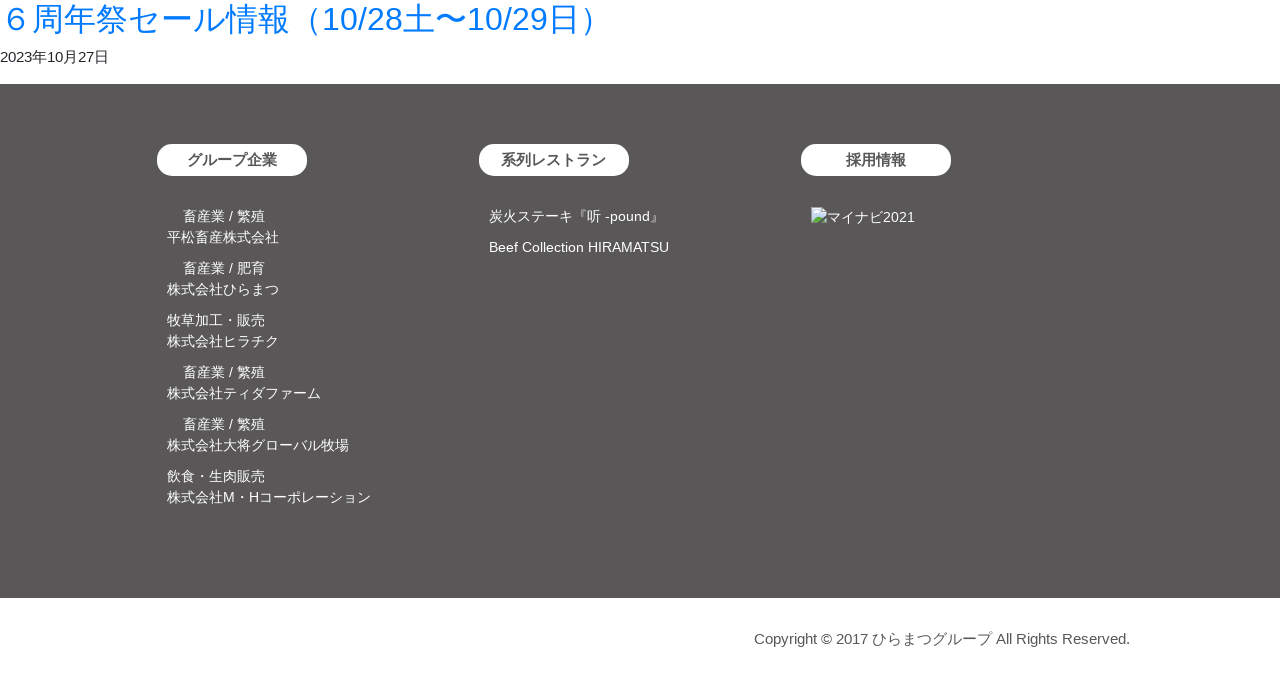

--- FILE ---
content_type: text/html; charset=UTF-8
request_url: https://hiramatsu-beef.com/2023/10/27/%EF%BC%96%E5%91%A8%E5%B9%B4%E7%A5%AD%E3%82%BB%E3%83%BC%E3%83%AB%E6%83%85%E5%A0%B1%EF%BC%8810-28%E5%9C%9F%E3%80%9C10-29%E6%97%A5%EF%BC%89/
body_size: 6540
content:
<!DOCTYPE html>
<html lang="ja">
	<head>
		<title>６周年祭セール情報（10/28土〜10/29日） | ひらまつグループひらまつグループ</title>
		<!-- Required meta tags -->
		<meta charset="utf-8">
		<meta http-equiv="X-UA-Compatible" content="IE=edge">
		<meta name="viewport" content="width=device-width, initial-scale=1, shrink-to-fit=no">
		<meta name="google-site-verification" content="9LKxZr2XQJVzAmiqJGRkn3n-V8lV4x_7oJVoaq2qMNI" />
		<link rel="shortcut icon" href="https://hiramatsu-beef.com/wp-content/themes/hiramatu/images/favicon.ico">
		<!--bootstrap.min.cssの読み込み-->
		<link href="https://hiramatsu-beef.com/wp-content/themes/hiramatu/bootstrap/css/bootstrap.min.css" rel="stylesheet" media="screen">
		<link href="https://fonts.googleapis.com/css?family=Crimson+Text:400,700|Noto+Serif+JP:400,700&display=swap" rel="stylesheet">
		<!--スタイルシート-->
		<link rel="stylesheet" href="https://hiramatsu-beef.com/wp-content/themes/hiramatu/style.css" media="screen">
		
		<!--スクリプト-->
		<script src="https://ajax.googleapis.com/ajax/libs/jquery/2.1.4/jquery.min.js"></script>
		<script>
		$(function() {
		  //最初は全てのパネルを非表示に
		  $('#panel > .post_content').hide();
		  $('#panel > .post_title')
		    .click(function(e){
		 //選択したパネルを開く
		      $('+.post_content', this).slideToggle(500);
          //▽、△切替
		      if($(this).hasClass('open-parts')){
		        $(this).removeClass('open-parts');
		        $(this).addClass('close-parts');
		      }else{
		         $(this).removeClass('close-parts');
		        $(this).addClass('open-parts');
		      }
		    })
		});
		</script>
		
		<script>
		$(function() {
		    var showFlag = false;
		    var topBtn = $('#page-top');    
		    topBtn.css('bottom', '-150px');
		    var showFlag = false;
		    //スクロールが600に達したらボタン表示
		    $(window).scroll(function () {
		        if ($(this).scrollTop() > 600) {
		            if (showFlag == false) {
		                showFlag = true;
		                topBtn.stop().animate({'bottom' : '51px'}, 200); 
		            }
		        } else {
		            if (showFlag) {
		                showFlag = false;
		                topBtn.stop().animate({'bottom' : '-150px'}, 200); 
		            }
		        }
		    });
		    //スクロールしてトップ
		    topBtn.click(function () {
		        $('body,html').animate({
		            scrollTop: 0
		        }, 500);
		        return false;
		    });
		});
		</script>
		
	</head>			<!-- main -->
			<div id="main">

										<div id="post-1060" class="post-1060 post type-post status-publish format-standard hentry category-beef-collection-hiramatsu">
							
							<h2><a href="https://hiramatsu-beef.com/2023/10/27/%ef%bc%96%e5%91%a8%e5%b9%b4%e7%a5%ad%e3%82%bb%e3%83%bc%e3%83%ab%e6%83%85%e5%a0%b1%ef%bc%8810-28%e5%9c%9f%e3%80%9c10-29%e6%97%a5%ef%bc%89/"><a href= "/wp-content/uploads/web_tirashi.pdf" >６周年祭セール情報（10/28土〜10/29日）</a></a></h2>
							<p class="post-meta">
								<span class="post-date">2023年10月27日</span>
							</p>
							
														
														
						</div>
						
						
					
			</div>
			<!-- /main -->

			<!-- sidebar -->
			<div id="sidebar">
							
				
			</div>
			<!-- /sidebar -->		
		<p id="page-top">
			<a href="#wrap">
				<!--PC-->
				<span class="pc_only">
					<img src="https://hiramatsu-beef.com/wp-content/themes/hiramatu/images/arrow_icon.png">
				</span>
				<!--スマホ-->
				<span class="sp_only">
					<img src="https://hiramatsu-beef.com/wp-content/themes/hiramatu/images/arrow_icon_smart.png">
				</span>
			</a>
		</p>
		
		<div class="footer_group">
			<div class="col-12 col-xl-10 mx-auto">
				<div class="row">
					<div class="col-lg-4">
						<div class="footer_category_name text-center">グループ企業</div>
						<ul>
							<li>
								<span class="row1">畜産業 / 繁殖</span>
								<a href=https://hiramatsu-beef.com/hiramatsutikusan/>
								<span class="row2">平松畜産株式会社</span></a>
							</li>
							<li>
								<span class="row1">畜産業 / 肥育</span>
								<a href=https://hiramatsu-beef.com/hiramatsu/>
								<span class="row2">株式会社ひらまつ</span></a>
							</li>
							<li>
								<span class="row1">牧草加工・販売</span>
								<a href=https://hiramatsu-beef.com/hiratiku/>
								<span class="row2">株式会社ヒラチク</span></a>
							</li>
							<li>
								<span class="row1">畜産業 / 繁殖</span>
								<a href=https://hiramatsu-beef.com/tidafarm/>
								<span class="row2">株式会社ティダファーム</span></a>
							</li>
							<li>
								<span class="row1">畜産業 / 繁殖</span>
								<a href=https://hiramatsu-beef.com/taisyoubokujou/>
								<span class="row2">株式会社大将グローバル牧場</span></a>
							</li>
							<li>
								<span class="row1">飲食・生肉販売</span>
								<a href=https://hiramatsu-beef.com/mhcorp/>
								<span class="row2">株式会社M・Hコーポレーション</span></a>
							</li>
						</ul>
					</div>
					<div class="col-lg-4">
						<div class="footer_category_name text-center">系列レストラン</div>
						<ul>
							<li>
								<a href=https://hiramatsu-beef.com/?page_id=159>
								<span class="text-center">炭火ステーキ『听 -pound』</span></a>
							</li>
							<li>
								<a href=https://hiramatsu-beef.com/beefhiramatsu/>
								<span class="text-center">Beef Collection HIRAMATSU</span></a>
							</li>
						</ul>
					</div>
					<div class="col-lg-4">
						<div class="footer_category_name text-center">採用情報</div>
						<ul>
							<li>
								<a href="https://job.mynavi.jp/21/pc/search/corp244246/outline.html" target="_blank">
								<img src="https://job.mynavi.jp/conts/kigyo/2021/logo/banner_mynavi_130_130.gif" alt="マイナビ2021" border="0"></a>
							</li>
						</ul>
					</div>
				</div>
			</div>
		</div>
			
		<div class="footer">
			<p class="copyright" class="wrapper">Copyright &copy; 2017 ひらまつグループ All Rights Reserved.</p>
		</div>
		
		<script type="speculationrules">
{"prefetch":[{"source":"document","where":{"and":[{"href_matches":"\/*"},{"not":{"href_matches":["\/wp-*.php","\/wp-admin\/*","\/wp-content\/uploads\/*","\/wp-content\/*","\/wp-content\/plugins\/*","\/wp-content\/themes\/hiramatu\/*","\/*\\?(.+)"]}},{"not":{"selector_matches":"a[rel~=\"nofollow\"]"}},{"not":{"selector_matches":".no-prefetch, .no-prefetch a"}}]},"eagerness":"conservative"}]}
</script>

</html>

--- FILE ---
content_type: text/css
request_url: https://hiramatsu-beef.com/wp-content/themes/hiramatu/bootstrap/css/bootstrap.min.css
body_size: 161031
content:
/*!
 * Bootstrap v4.0.0-beta.2 (https://getbootstrap.com)
 * Copyright 2011-2017 The Bootstrap Authors
 * Copyright 2011-2017 Twitter, Inc.
 * Licensed under MIT (https://github.com/twbs/bootstrap/blob/master/LICENSE)
 */

:root {
  --blue: #007bff;
  --indigo: #6610f2;
  --purple: #6f42c1;
  --pink: #e83e8c;
  --red: #dc3545;
  --orange: #fd7e14;
  --yellow: #ffc107;
  --green: #28a745;
  --teal: #20c997;
  --cyan: #17a2b8;
  --white: #fff;
  --gray: #868e96;
  --gray-dark: #343a40;
  --primary: #007bff;
  --secondary: #868e96;
  --success: #28a745;
  --info: #17a2b8;
  --warning: #ffc107;
  --danger: #dc3545;
  --light: #f8f9fa;
  --dark: #343a40;
  --breakpoint-xs: 0;
  --breakpoint-sm: 576px;
  --breakpoint-md: 768px;
  --breakpoint-lg: 992px;
  --breakpoint-xl: 1200px;
  --font-family-sans-serif: -apple-system, BlinkMacSystemFont, "Segoe UI", Roboto, "Helvetica Neue", Arial, sans-serif, "Apple Color Emoji", "Segoe UI Emoji", "Segoe UI Symbol";
  --font-family-monospace: "SFMono-Regular", Menlo, Monaco, Consolas, "Liberation Mono", "Courier New", monospace
}

@media print {
  *, ::after, ::before {
    text-shadow: none!important;
    box-shadow: none!important
  }
  a, a:visited {
    text-decoration: underline
  }
  abbr[title]::after {
    content: " (" attr(title) ")"
  }
  pre {
    white-space: pre-wrap!important
  }
  blockquote, pre {
    border: 1px solid #999;
    page-break-inside: avoid
  }
  thead {
    display: table-header-group
  }
  img, tr {
    page-break-inside: avoid
  }
  h2, h3, p {
    orphans: 3;
    widows: 3
  }
  h2, h3 {
    page-break-after: avoid
  }
  .navbar {
    display: none
  }
  .badge {
    border: 1px solid #000
  }
  .table {
    border-collapse: collapse!important
  }
  .table td, .table th {
    background-color: #fff!important
  }
  .table-bordered td, .table-bordered th {
    border: 1px solid #ddd!important
  }
}

*, ::after, ::before {
  box-sizing: border-box
}

html {
  font-family: sans-serif;
  line-height: 1.15;
  -webkit-text-size-adjust: 100%;
  -ms-text-size-adjust: 100%;
  -ms-overflow-style: scrollbar;
  -webkit-tap-highlight-color: transparent
}

@-ms-viewport {
  width: device-width
}

article, aside, dialog, figcaption, figure, footer, header, hgroup, main, nav, section {
  display: block
}

body {
  margin: 0;
  font-family: -apple-system, BlinkMacSystemFont, "Segoe UI", Roboto, "Helvetica Neue", Arial, sans-serif, "Apple Color Emoji", "Segoe UI Emoji", "Segoe UI Symbol";
  font-size: 1rem;
  font-weight: 400;
  line-height: 1.5;
  color: #212529;
  text-align: left;
  background-color: #fff
}

[tabindex="-1"]:focus {
  outline: 0!important
}

hr {
  box-sizing: content-box;
  height: 0;
  overflow: visible
}

h1, h2, h3, h4, h5, h6 {
  margin-top: 0;
  margin-bottom: .5rem
}

p {
  margin-top: 0;
  margin-bottom: 1rem
}

abbr[data-original-title], abbr[title] {
  text-decoration: underline;
  -webkit-text-decoration: underline dotted;
  text-decoration: underline dotted;
  cursor: help;
  border-bottom: 0
}

address {
  margin-bottom: 1rem;
  font-style: normal;
  line-height: inherit
}

dl, ol, ul {
  margin-top: 0;
  margin-bottom: 1rem
}

ol ol, ol ul, ul ol, ul ul {
  margin-bottom: 0
}

dt {
  font-weight: 700
}

dd {
  margin-bottom: .5rem;
  margin-left: 0
}

blockquote {
  margin: 0 0 1rem
}

dfn {
  font-style: italic
}

b, strong {
  font-weight: bolder
}

small {
  font-size: 80%
}

sub, sup {
  position: relative;
  font-size: 75%;
  line-height: 0;
  vertical-align: baseline
}

sub {
  bottom: -.25em
}

sup {
  top: -.5em
}

a {
  color: #007bff;
  text-decoration: none;
  background-color: transparent;
  -webkit-text-decoration-skip: objects
}

a:hover {
  color: #0056b3;
  text-decoration: underline
}

a:not([href]):not([tabindex]) {
  color: inherit;
  text-decoration: none
}

a:not([href]):not([tabindex]):focus, a:not([href]):not([tabindex]):hover {
  color: inherit;
  text-decoration: none
}

a:not([href]):not([tabindex]):focus {
  outline: 0
}

code, kbd, pre, samp {
  font-family: monospace, monospace;
  font-size: 1em
}

pre {
  margin-top: 0;
  margin-bottom: 1rem;
  overflow: auto;
  -ms-overflow-style: scrollbar
}

figure {
  margin: 0 0 1rem
}

img {
  vertical-align: middle;
  border-style: none
}

svg:not(:root) {
  overflow: hidden
}

[role=button], a, area, button, input:not([type=range]), label, select, summary, textarea {
  -ms-touch-action: manipulation;
  touch-action: manipulation
}

table {
  border-collapse: collapse
}

caption {
  padding-top: .75rem;
  padding-bottom: .75rem;
  color: #868e96;
  text-align: left;
  caption-side: bottom
}

th {
  text-align: inherit
}

label {
  display: inline-block;
}

button {
  border-radius: 0
}

button:focus {
  outline: 1px dotted;
  outline: 5px auto -webkit-focus-ring-color
}

button, input, optgroup, select, textarea {
  margin: 0;
  font-family: inherit;
  font-size: inherit;
  line-height: inherit
}

button, input {
  overflow: visible
}

button, select {
  text-transform: none
}

[type=reset], [type=submit], button, html [type=button] {
  -webkit-appearance: button
}

[type=button]::-moz-focus-inner, [type=reset]::-moz-focus-inner, [type=submit]::-moz-focus-inner, button::-moz-focus-inner {
  padding: 0;
  border-style: none
}

input[type=checkbox], input[type=radio] {
  box-sizing: border-box;
  padding: 0
}

input[type=date], input[type=datetime-local], input[type=month], input[type=time] {
  -webkit-appearance: listbox
}

textarea {
  overflow: auto;
  resize: vertical
}

fieldset {
  min-width: 0;
  padding: 0;
  margin: 0;
  border: 0
}

legend {
  display: block;
  width: 100%;
  max-width: 100%;
  padding: 0;
  margin-bottom: .5rem;
  font-size: 1.5rem;
  line-height: inherit;
  color: inherit;
  white-space: normal
}

progress {
  vertical-align: baseline
}

[type=number]::-webkit-inner-spin-button, [type=number]::-webkit-outer-spin-button {
  height: auto
}

[type=search] {
  outline-offset: -2px;
  -webkit-appearance: none
}

[type=search]::-webkit-search-cancel-button, [type=search]::-webkit-search-decoration {
  -webkit-appearance: none
}

::-webkit-file-upload-button {
  font: inherit;
  -webkit-appearance: button
}

output {
  display: inline-block
}

summary {
  display: list-item
}

template {
  display: none
}

[hidden] {
  display: none!important
}

.h1, .h2, .h3, .h4, .h5, .h6, h1, h2, h3, h4, h5, h6 {
  margin-bottom: .5rem;
  font-family: inherit;
  font-weight: 500;
  line-height: 1.2;
  color: inherit
}

.h1, h1 {
  font-size: 2.5rem
}

.h2, h2 {
  font-size: 2rem
}

.h3, h3 {
  font-size: 1.75rem
}

.h4, h4 {
  font-size: 1.5rem
}

.h5, h5 {
  font-size: 1.25rem
}

.h6, h6 {
  font-size: 1rem
}

.lead {
  font-size: 1.25rem;
  font-weight: 300
}

.display-1 {
  font-size: 6rem;
  font-weight: 300;
  line-height: 1.2
}

.display-2 {
  font-size: 5.5rem;
  font-weight: 300;
  line-height: 1.2
}

.display-3 {
  font-size: 4.5rem;
  font-weight: 300;
  line-height: 1.2
}

.display-4 {
  font-size: 3.5rem;
  font-weight: 300;
  line-height: 1.2
}

hr {
  margin-top: 1rem;
  margin-bottom: 1rem;
  border: 0;
  border-top: 1px solid rgba(0, 0, 0, .1)
}

.small, small {
  font-size: 80%;
  font-weight: 400
}

.mark, mark {
  padding: .2em;
  background-color: #fcf8e3
}

.list-unstyled {
  padding-left: 0;
  list-style: none
}

.list-inline {
  padding-left: 0;
  list-style: none
}

.list-inline-item {
  display: inline-block
}

.list-inline-item:not(:last-child) {
  margin-right: 5px
}

.initialism {
  font-size: 90%;
  text-transform: uppercase
}

.blockquote {
  margin-bottom: 1rem;
  font-size: 1.25rem
}

.blockquote-footer {
  display: block;
  font-size: 80%;
  color: #868e96
}

.blockquote-footer::before {
  content: "\2014 \00A0"
}

.img-fluid {
  max-width: 100%;
  height: auto
}

.img-thumbnail {
  padding: .25rem;
  background-color: #fff;
  border: 1px solid #ddd;
  border-radius: .25rem;
  transition: all .2s ease-in-out;
  max-width: 100%;
  height: auto
}

.figure {
  display: inline-block
}

.figure-img {
  margin-bottom: .5rem;
  line-height: 1
}

.figure-caption {
  font-size: 90%;
  color: #868e96
}

code, kbd, pre, samp {
  font-family: SFMono-Regular, Menlo, Monaco, Consolas, "Liberation Mono", "Courier New", monospace
}

code {
  padding: .2rem .4rem;
  font-size: 90%;
  color: #bd4147;
  background-color: #f8f9fa;
  border-radius: .25rem
}

a>code {
  padding: 0;
  color: inherit;
  background-color: inherit
}

kbd {
  padding: .2rem .4rem;
  font-size: 90%;
  color: #fff;
  background-color: #212529;
  border-radius: .2rem
}

kbd kbd {
  padding: 0;
  font-size: 100%;
  font-weight: 700
}

pre {
  display: block;
  margin-top: 0;
  margin-bottom: 1rem;
  font-size: 90%;
  color: #212529
}

pre code {
  padding: 0;
  font-size: inherit;
  color: inherit;
  background-color: transparent;
  border-radius: 0
}

.pre-scrollable {
  max-height: 340px;
  overflow-y: scroll
}

.container {
  width: 100%;
  margin-right: auto;
  margin-left: auto
}

@media (min-width:768px) {
  .container {
    max-width: 900px
  }
}

@media (min-width:992px) {
  .container {
    max-width: 900px
  }
}

@media (min-width:1200px) {
  .container {
    max-width: 900px
  }
}

.container-fluid {
  width: 100%;
  padding-right: 15px;
  padding-left: 15px;
  margin-right: auto;
  margin-left: auto
}

.row {
  display: -ms-flexbox;
  display: flex;
  -ms-flex-wrap: wrap;
  flex-wrap: wrap;
}

.no-gutters {
  margin-right: 0;
  margin-left: 0
}

.no-gutters>.col, .no-gutters>[class*=col-] {
  padding-right: 0;
  padding-left: 0
}

.col, .col-1, .col-10, .col-11, .col-12, .col-2, .col-3, .col-4, .col-5, .col-6, .col-7, .col-8, .col-9, .col-auto, .col-lg, .col-lg-1, .col-lg-10, .col-lg-11, .col-lg-12, .col-lg-2, .col-lg-3, .col-lg-4, .col-lg-5, .col-lg-6, .col-lg-7, .col-lg-8, .col-lg-9, .col-lg-auto, .col-md, .col-md-1, .col-md-10, .col-md-11, .col-md-12, .col-md-2, .col-md-3, .col-md-4, .col-md-5, .col-md-6, .col-md-7, .col-md-8, .col-md-9, .col-md-auto, .col-sm, .col-sm-1, .col-sm-10, .col-sm-11, .col-sm-12, .col-sm-2, .col-sm-3, .col-sm-4, .col-sm-5, .col-sm-6, .col-sm-7, .col-sm-8, .col-sm-9, .col-sm-auto, .col-xl, .col-xl-1, .col-xl-10, .col-xl-11, .col-xl-12, .col-xl-2, .col-xl-3, .col-xl-4, .col-xl-5, .col-xl-6, .col-xl-7, .col-xl-8, .col-xl-9, .col-xl-auto {
  position: relative;
  width: 100%;
  min-height: 1px;
}

.col {
  -ms-flex-preferred-size: 0;
  flex-basis: 0;
  -ms-flex-positive: 1;
  flex-grow: 1;
  max-width: 100%
}

.col-auto {
  -ms-flex: 0 0 auto;
  flex: 0 0 auto;
  width: auto;
  max-width: none
}

.col-1 {
  -ms-flex: 0 0 8.333333%;
  flex: 0 0 8.333333%;
  max-width: 8.333333%
}

.col-2 {
  -ms-flex: 0 0 16.666667%;
  flex: 0 0 16.666667%;
  max-width: 16.666667%
}

.col-3 {
  -ms-flex: 0 0 25%;
  flex: 0 0 25%;
  max-width: 25%
}

.col-4 {
  -ms-flex: 0 0 33.333333%;
  flex: 0 0 33.333333%;
  max-width: 33.333333%
}

.col-5 {
  -ms-flex: 0 0 41.666667%;
  flex: 0 0 41.666667%;
  max-width: 41.666667%
}

.col-6 {
  -ms-flex: 0 0 50%;
  flex: 0 0 50%;
  max-width: 50%
}

.col-7 {
  -ms-flex: 0 0 58.333333%;
  flex: 0 0 58.333333%;
  max-width: 58.333333%
}

.col-8 {
  -ms-flex: 0 0 66.666667%;
  flex: 0 0 66.666667%;
  max-width: 66.666667%
}

.col-9 {
  -ms-flex: 0 0 75%;
  flex: 0 0 75%;
  max-width: 75%
}

.col-10 {
  -ms-flex: 0 0 83.333333%;
  flex: 0 0 83.333333%;
  max-width: 83.333333%
}

.col-11 {
  -ms-flex: 0 0 91.666667%;
  flex: 0 0 91.666667%;
  max-width: 91.666667%
}

.col-12 {
  -ms-flex: 0 0 100%;
  flex: 0 0 100%;
  max-width: 100%
}

.order-first {
  -ms-flex-order: -1;
  order: -1
}

.order-1 {
  -ms-flex-order: 1;
  order: 1
}

.order-2 {
  -ms-flex-order: 2;
  order: 2
}

.order-3 {
  -ms-flex-order: 3;
  order: 3
}

.order-4 {
  -ms-flex-order: 4;
  order: 4
}

.order-5 {
  -ms-flex-order: 5;
  order: 5
}

.order-6 {
  -ms-flex-order: 6;
  order: 6
}

.order-7 {
  -ms-flex-order: 7;
  order: 7
}

.order-8 {
  -ms-flex-order: 8;
  order: 8
}

.order-9 {
  -ms-flex-order: 9;
  order: 9
}

.order-10 {
  -ms-flex-order: 10;
  order: 10
}

.order-11 {
  -ms-flex-order: 11;
  order: 11
}

.order-12 {
  -ms-flex-order: 12;
  order: 12
}

.offset-1 {
  margin-left: 8.333333%
}

.offset-2 {
  margin-left: 16.666667%
}

.offset-3 {
  margin-left: 25%
}

.offset-4 {
  margin-left: 33.333333%
}

.offset-5 {
  margin-left: 41.666667%
}

.offset-6 {
  margin-left: 50%
}

.offset-7 {
  margin-left: 58.333333%
}

.offset-8 {
  margin-left: 66.666667%
}

.offset-9 {
  margin-left: 75%
}

.offset-10 {
  margin-left: 83.333333%
}

.offset-11 {
  margin-left: 91.666667%
}

@media (min-width:576px) {
  .col-sm {
    -ms-flex-preferred-size: 0;
    flex-basis: 0;
    -ms-flex-positive: 1;
    flex-grow: 1;
    max-width: 100%
  }
  .col-sm-auto {
    -ms-flex: 0 0 auto;
    flex: 0 0 auto;
    width: auto;
    max-width: none
  }
  .col-sm-1 {
    -ms-flex: 0 0 8.333333%;
    flex: 0 0 8.333333%;
    max-width: 8.333333%
  }
  .col-sm-2 {
    -ms-flex: 0 0 16.666667%;
    flex: 0 0 16.666667%;
    max-width: 16.666667%
  }
  .col-sm-3 {
    -ms-flex: 0 0 25%;
    flex: 0 0 25%;
    max-width: 25%
  }
  .col-sm-4 {
    -ms-flex: 0 0 33.333333%;
    flex: 0 0 33.333333%;
    max-width: 33.333333%
  }
  .col-sm-5 {
    -ms-flex: 0 0 41.666667%;
    flex: 0 0 41.666667%;
    max-width: 41.666667%
  }
  .col-sm-6 {
    -ms-flex: 0 0 50%;
    flex: 0 0 50%;
    max-width: 50%
  }
  .col-sm-7 {
    -ms-flex: 0 0 58.333333%;
    flex: 0 0 58.333333%;
    max-width: 58.333333%
  }
  .col-sm-8 {
    -ms-flex: 0 0 66.666667%;
    flex: 0 0 66.666667%;
    max-width: 66.666667%
  }
  .col-sm-9 {
    -ms-flex: 0 0 75%;
    flex: 0 0 75%;
    max-width: 75%
  }
  .col-sm-10 {
    -ms-flex: 0 0 83.333333%;
    flex: 0 0 83.333333%;
    max-width: 83.333333%
  }
  .col-sm-11 {
    -ms-flex: 0 0 91.666667%;
    flex: 0 0 91.666667%;
    max-width: 91.666667%
  }
  .col-sm-12 {
    -ms-flex: 0 0 100%;
    flex: 0 0 100%;
    max-width: 100%
  }
  .order-sm-first {
    -ms-flex-order: -1;
    order: -1
  }
  .order-sm-1 {
    -ms-flex-order: 1;
    order: 1
  }
  .order-sm-2 {
    -ms-flex-order: 2;
    order: 2
  }
  .order-sm-3 {
    -ms-flex-order: 3;
    order: 3
  }
  .order-sm-4 {
    -ms-flex-order: 4;
    order: 4
  }
  .order-sm-5 {
    -ms-flex-order: 5;
    order: 5
  }
  .order-sm-6 {
    -ms-flex-order: 6;
    order: 6
  }
  .order-sm-7 {
    -ms-flex-order: 7;
    order: 7
  }
  .order-sm-8 {
    -ms-flex-order: 8;
    order: 8
  }
  .order-sm-9 {
    -ms-flex-order: 9;
    order: 9
  }
  .order-sm-10 {
    -ms-flex-order: 10;
    order: 10
  }
  .order-sm-11 {
    -ms-flex-order: 11;
    order: 11
  }
  .order-sm-12 {
    -ms-flex-order: 12;
    order: 12
  }
  .offset-sm-0 {
    margin-left: 0
  }
  .offset-sm-1 {
    margin-left: 8.333333%
  }
  .offset-sm-2 {
    margin-left: 16.666667%
  }
  .offset-sm-3 {
    margin-left: 25%
  }
  .offset-sm-4 {
    margin-left: 33.333333%
  }
  .offset-sm-5 {
    margin-left: 41.666667%
  }
  .offset-sm-6 {
    margin-left: 50%
  }
  .offset-sm-7 {
    margin-left: 58.333333%
  }
  .offset-sm-8 {
    margin-left: 66.666667%
  }
  .offset-sm-9 {
    margin-left: 75%
  }
  .offset-sm-10 {
    margin-left: 83.333333%
  }
  .offset-sm-11 {
    margin-left: 91.666667%
  }
}

@media (min-width:768px) {
  .col-md {
    -ms-flex-preferred-size: 0;
    flex-basis: 0;
    -ms-flex-positive: 1;
    flex-grow: 1;
    max-width: 100%
  }
  .col-md-auto {
    -ms-flex: 0 0 auto;
    flex: 0 0 auto;
    width: auto;
    max-width: none
  }
  .col-md-1 {
    -ms-flex: 0 0 8.333333%;
    flex: 0 0 8.333333%;
    max-width: 8.333333%
  }
  .col-md-2 {
    -ms-flex: 0 0 16.666667%;
    flex: 0 0 16.666667%;
    max-width: 16.666667%
  }
  .col-md-3 {
    -ms-flex: 0 0 25%;
    flex: 0 0 25%;
    max-width: 25%
  }
  .col-md-4 {
    -ms-flex: 0 0 33.333333%;
    flex: 0 0 33.333333%;
    max-width: 33.333333%
  }
  .col-md-5 {
    -ms-flex: 0 0 41.666667%;
    flex: 0 0 41.666667%;
    max-width: 41.666667%
  }
  .col-md-6 {
    -ms-flex: 0 0 50%;
    flex: 0 0 50%;
    max-width: 50%
  }
  .col-md-7 {
    -ms-flex: 0 0 58.333333%;
    flex: 0 0 58.333333%;
    max-width: 58.333333%
  }
  .col-md-8 {
    -ms-flex: 0 0 66.666667%;
    flex: 0 0 66.666667%;
    max-width: 66.666667%
  }
  .col-md-9 {
    -ms-flex: 0 0 75%;
    flex: 0 0 75%;
    max-width: 75%
  }
  .col-md-10 {
    -ms-flex: 0 0 83.333333%;
    flex: 0 0 83.333333%;
    max-width: 83.333333%
  }
  .col-md-11 {
    -ms-flex: 0 0 91.666667%;
    flex: 0 0 91.666667%;
    max-width: 91.666667%
  }
  .col-md-12 {
    -ms-flex: 0 0 100%;
    flex: 0 0 100%;
    max-width: 100%
  }
  .order-md-first {
    -ms-flex-order: -1;
    order: -1
  }
  .order-md-1 {
    -ms-flex-order: 1;
    order: 1
  }
  .order-md-2 {
    -ms-flex-order: 2;
    order: 2
  }
  .order-md-3 {
    -ms-flex-order: 3;
    order: 3
  }
  .order-md-4 {
    -ms-flex-order: 4;
    order: 4
  }
  .order-md-5 {
    -ms-flex-order: 5;
    order: 5
  }
  .order-md-6 {
    -ms-flex-order: 6;
    order: 6
  }
  .order-md-7 {
    -ms-flex-order: 7;
    order: 7
  }
  .order-md-8 {
    -ms-flex-order: 8;
    order: 8
  }
  .order-md-9 {
    -ms-flex-order: 9;
    order: 9
  }
  .order-md-10 {
    -ms-flex-order: 10;
    order: 10
  }
  .order-md-11 {
    -ms-flex-order: 11;
    order: 11
  }
  .order-md-12 {
    -ms-flex-order: 12;
    order: 12
  }
  .offset-md-0 {
    margin-left: 0
  }
  .offset-md-1 {
    margin-left: 8.333333%
  }
  .offset-md-2 {
    margin-left: 16.666667%
  }
  .offset-md-3 {
    margin-left: 25%
  }
  .offset-md-4 {
    margin-left: 33.333333%
  }
  .offset-md-5 {
    margin-left: 41.666667%
  }
  .offset-md-6 {
    margin-left: 50%
  }
  .offset-md-7 {
    margin-left: 58.333333%
  }
  .offset-md-8 {
    margin-left: 66.666667%
  }
  .offset-md-9 {
    margin-left: 75%
  }
  .offset-md-10 {
    margin-left: 83.333333%
  }
  .offset-md-11 {
    margin-left: 91.666667%
  }
}

@media (min-width:992px) {
  .col-lg {
    -ms-flex-preferred-size: 0;
    flex-basis: 0;
    -ms-flex-positive: 1;
    flex-grow: 1;
    max-width: 100%
  }
  .col-lg-auto {
    -ms-flex: 0 0 auto;
    flex: 0 0 auto;
    width: auto;
    max-width: none
  }
  .col-lg-1 {
    -ms-flex: 0 0 8.333333%;
    flex: 0 0 8.333333%;
    max-width: 8.333333%
  }
  .col-lg-2 {
    -ms-flex: 0 0 16.666667%;
    flex: 0 0 16.666667%;
    max-width: 16.666667%
  }
  .col-lg-3 {
    -ms-flex: 0 0 25%;
    flex: 0 0 25%;
    max-width: 25%
  }
  .col-lg-4 {
    -ms-flex: 0 0 33.333333%;
    flex: 0 0 33.333333%;
    max-width: 33.333333%
  }
  .col-lg-5 {
    -ms-flex: 0 0 41.666667%;
    flex: 0 0 41.666667%;
    max-width: 41.666667%
  }
  .col-lg-6 {
    -ms-flex: 0 0 50%;
    flex: 0 0 50%;
    max-width: 50%
  }
  .col-lg-7 {
    -ms-flex: 0 0 58.333333%;
    flex: 0 0 58.333333%;
    max-width: 58.333333%
  }
  .col-lg-8 {
    -ms-flex: 0 0 66.666667%;
    flex: 0 0 66.666667%;
    max-width: 66.666667%
  }
  .col-lg-9 {
    -ms-flex: 0 0 75%;
    flex: 0 0 75%;
    max-width: 75%
  }
  .col-lg-10 {
    -ms-flex: 0 0 83.333333%;
    flex: 0 0 83.333333%;
    max-width: 83.333333%
  }
  .col-lg-11 {
    -ms-flex: 0 0 91.666667%;
    flex: 0 0 91.666667%;
    max-width: 91.666667%
  }
  .col-lg-12 {
    -ms-flex: 0 0 100%;
    flex: 0 0 100%;
    max-width: 100%
  }
  .order-lg-first {
    -ms-flex-order: -1;
    order: -1
  }
  .order-lg-1 {
    -ms-flex-order: 1;
    order: 1
  }
  .order-lg-2 {
    -ms-flex-order: 2;
    order: 2
  }
  .order-lg-3 {
    -ms-flex-order: 3;
    order: 3
  }
  .order-lg-4 {
    -ms-flex-order: 4;
    order: 4
  }
  .order-lg-5 {
    -ms-flex-order: 5;
    order: 5
  }
  .order-lg-6 {
    -ms-flex-order: 6;
    order: 6
  }
  .order-lg-7 {
    -ms-flex-order: 7;
    order: 7
  }
  .order-lg-8 {
    -ms-flex-order: 8;
    order: 8
  }
  .order-lg-9 {
    -ms-flex-order: 9;
    order: 9
  }
  .order-lg-10 {
    -ms-flex-order: 10;
    order: 10
  }
  .order-lg-11 {
    -ms-flex-order: 11;
    order: 11
  }
  .order-lg-12 {
    -ms-flex-order: 12;
    order: 12
  }
  .offset-lg-0 {
    margin-left: 0
  }
  .offset-lg-1 {
    margin-left: 8.333333%
  }
  .offset-lg-2 {
    margin-left: 16.666667%
  }
  .offset-lg-3 {
    margin-left: 25%
  }
  .offset-lg-4 {
    margin-left: 33.333333%
  }
  .offset-lg-5 {
    margin-left: 41.666667%
  }
  .offset-lg-6 {
    margin-left: 50%
  }
  .offset-lg-7 {
    margin-left: 58.333333%
  }
  .offset-lg-8 {
    margin-left: 66.666667%
  }
  .offset-lg-9 {
    margin-left: 75%
  }
  .offset-lg-10 {
    margin-left: 83.333333%
  }
  .offset-lg-11 {
    margin-left: 91.666667%
  }
}

@media (min-width:1200px) {
  .col-xl {
    -ms-flex-preferred-size: 0;
    flex-basis: 0;
    -ms-flex-positive: 1;
    flex-grow: 1;
    max-width: 100%
  }
  .col-xl-auto {
    -ms-flex: 0 0 auto;
    flex: 0 0 auto;
    width: auto;
    max-width: none
  }
  .col-xl-1 {
    -ms-flex: 0 0 8.333333%;
    flex: 0 0 8.333333%;
    max-width: 8.333333%
  }
  .col-xl-2 {
    -ms-flex: 0 0 16.666667%;
    flex: 0 0 16.666667%;
    max-width: 16.666667%
  }
  .col-xl-3 {
    -ms-flex: 0 0 25%;
    flex: 0 0 25%;
    max-width: 25%
  }
  .col-xl-4 {
    -ms-flex: 0 0 33.333333%;
    flex: 0 0 33.333333%;
    max-width: 33.333333%
  }
  .col-xl-5 {
    -ms-flex: 0 0 41.666667%;
    flex: 0 0 41.666667%;
    max-width: 41.666667%
  }
  .col-xl-6 {
    -ms-flex: 0 0 50%;
    flex: 0 0 50%;
    max-width: 50%
  }
  .col-xl-7 {
    -ms-flex: 0 0 58.333333%;
    flex: 0 0 58.333333%;
    max-width: 58.333333%
  }
  .col-xl-8 {
    -ms-flex: 0 0 66.666667%;
    flex: 0 0 66.666667%;
    max-width: 66.666667%
  }
  .col-xl-9 {
    -ms-flex: 0 0 75%;
    flex: 0 0 75%;
    max-width: 75%
  }
  .col-xl-10 {
    -ms-flex: 0 0 83.333333%;
    flex: 0 0 83.333333%;
    max-width: 83.333333%
  }
  .col-xl-11 {
    -ms-flex: 0 0 91.666667%;
    flex: 0 0 91.666667%;
    max-width: 91.666667%
  }
  .col-xl-12 {
    -ms-flex: 0 0 100%;
    flex: 0 0 100%;
    max-width: 100%
  }
  .order-xl-first {
    -ms-flex-order: -1;
    order: -1
  }
  .order-xl-1 {
    -ms-flex-order: 1;
    order: 1
  }
  .order-xl-2 {
    -ms-flex-order: 2;
    order: 2
  }
  .order-xl-3 {
    -ms-flex-order: 3;
    order: 3
  }
  .order-xl-4 {
    -ms-flex-order: 4;
    order: 4
  }
  .order-xl-5 {
    -ms-flex-order: 5;
    order: 5
  }
  .order-xl-6 {
    -ms-flex-order: 6;
    order: 6
  }
  .order-xl-7 {
    -ms-flex-order: 7;
    order: 7
  }
  .order-xl-8 {
    -ms-flex-order: 8;
    order: 8
  }
  .order-xl-9 {
    -ms-flex-order: 9;
    order: 9
  }
  .order-xl-10 {
    -ms-flex-order: 10;
    order: 10
  }
  .order-xl-11 {
    -ms-flex-order: 11;
    order: 11
  }
  .order-xl-12 {
    -ms-flex-order: 12;
    order: 12
  }
  .offset-xl-0 {
    margin-left: 0
  }
  .offset-xl-1 {
    margin-left: 8.333333%
  }
  .offset-xl-2 {
    margin-left: 16.666667%
  }
  .offset-xl-3 {
    margin-left: 25%
  }
  .offset-xl-4 {
    margin-left: 33.333333%
  }
  .offset-xl-5 {
    margin-left: 41.666667%
  }
  .offset-xl-6 {
    margin-left: 50%
  }
  .offset-xl-7 {
    margin-left: 58.333333%
  }
  .offset-xl-8 {
    margin-left: 66.666667%
  }
  .offset-xl-9 {
    margin-left: 75%
  }
  .offset-xl-10 {
    margin-left: 83.333333%
  }
  .offset-xl-11 {
    margin-left: 91.666667%
  }
}

.table {
  width: 100%;
  max-width: 100%;
  margin-bottom: 1rem;
  background-color: transparent
}

.table td, .table th {
  padding: .75rem;
  vertical-align: top;
  border-top: 1px solid #e9ecef
}

.table thead th {
  vertical-align: bottom;
  border-bottom: 2px solid #e9ecef
}

.table tbody+tbody {
  border-top: 2px solid #e9ecef
}

.table .table {
  background-color: #fff
}

.table-sm td, .table-sm th {
  padding: .3rem
}

.table-bordered {
  border: 1px solid #e9ecef
}

.table-bordered td, .table-bordered th {
  border: 1px solid #e9ecef
}

.table-bordered thead td, .table-bordered thead th {
  border-bottom-width: 2px
}

.table-striped tbody tr:nth-of-type(odd) {
  background-color: rgba(0, 0, 0, .05)
}

.table-hover tbody tr:hover {
  background-color: rgba(0, 0, 0, .075)
}

.table-primary, .table-primary>td, .table-primary>th {
  background-color: #b8daff
}

.table-hover .table-primary:hover {
  background-color: #9fcdff
}

.table-hover .table-primary:hover>td, .table-hover .table-primary:hover>th {
  background-color: #9fcdff
}

.table-secondary, .table-secondary>td, .table-secondary>th {
  background-color: #dddfe2
}

.table-hover .table-secondary:hover {
  background-color: #cfd2d6
}

.table-hover .table-secondary:hover>td, .table-hover .table-secondary:hover>th {
  background-color: #cfd2d6
}

.table-success, .table-success>td, .table-success>th {
  background-color: #c3e6cb
}

.table-hover .table-success:hover {
  background-color: #b1dfbb
}

.table-hover .table-success:hover>td, .table-hover .table-success:hover>th {
  background-color: #b1dfbb
}

.table-info, .table-info>td, .table-info>th {
  background-color: #bee5eb
}

.table-hover .table-info:hover {
  background-color: #abdde5
}

.table-hover .table-info:hover>td, .table-hover .table-info:hover>th {
  background-color: #abdde5
}

.table-warning, .table-warning>td, .table-warning>th {
  background-color: #ffeeba
}

.table-hover .table-warning:hover {
  background-color: #ffe8a1
}

.table-hover .table-warning:hover>td, .table-hover .table-warning:hover>th {
  background-color: #ffe8a1
}

.table-danger, .table-danger>td, .table-danger>th {
  background-color: #f5c6cb
}

.table-hover .table-danger:hover {
  background-color: #f1b0b7
}

.table-hover .table-danger:hover>td, .table-hover .table-danger:hover>th {
  background-color: #f1b0b7
}

.table-light, .table-light>td, .table-light>th {
  background-color: #fdfdfe
}

.table-hover .table-light:hover {
  background-color: #ececf6
}

.table-hover .table-light:hover>td, .table-hover .table-light:hover>th {
  background-color: #ececf6
}

.table-dark, .table-dark>td, .table-dark>th {
  background-color: #c6c8ca
}

.table-hover .table-dark:hover {
  background-color: #b9bbbe
}

.table-hover .table-dark:hover>td, .table-hover .table-dark:hover>th {
  background-color: #b9bbbe
}

.table-active, .table-active>td, .table-active>th {
  background-color: rgba(0, 0, 0, .075)
}

.table-hover .table-active:hover {
  background-color: rgba(0, 0, 0, .075)
}

.table-hover .table-active:hover>td, .table-hover .table-active:hover>th {
  background-color: rgba(0, 0, 0, .075)
}

.table .thead-dark th {
  color: #fff;
  background-color: #212529;
  border-color: #32383e
}

.table .thead-light th {
  color: #495057;
  background-color: #e9ecef;
  border-color: #e9ecef
}

.table-dark {
  color: #fff;
  background-color: #212529
}

.table-dark td, .table-dark th, .table-dark thead th {
  border-color: #32383e
}

.table-dark.table-bordered {
  border: 0
}

.table-dark.table-striped tbody tr:nth-of-type(odd) {
  background-color: rgba(255, 255, 255, .05)
}

.table-dark.table-hover tbody tr:hover {
  background-color: rgba(255, 255, 255, .075)
}

@media (max-width:575px) {
  .table-responsive-sm {
    display: block;
    width: 100%;
    overflow-x: auto;
    -webkit-overflow-scrolling: touch;
    -ms-overflow-style: -ms-autohiding-scrollbar
  }
  .table-responsive-sm.table-bordered {
    border: 0
  }
}

@media (max-width:767px) {
  .table-responsive-md {
    display: block;
    width: 100%;
    overflow-x: auto;
    -webkit-overflow-scrolling: touch;
    -ms-overflow-style: -ms-autohiding-scrollbar
  }
  .table-responsive-md.table-bordered {
    border: 0
  }
}

@media (max-width:991px) {
  .table-responsive-lg {
    display: block;
    width: 100%;
    overflow-x: auto;
    -webkit-overflow-scrolling: touch;
    -ms-overflow-style: -ms-autohiding-scrollbar
  }
  .table-responsive-lg.table-bordered {
    border: 0
  }
}

@media (max-width:1199px) {
  .table-responsive-xl {
    display: block;
    width: 100%;
    overflow-x: auto;
    -webkit-overflow-scrolling: touch;
    -ms-overflow-style: -ms-autohiding-scrollbar
  }
  .table-responsive-xl.table-bordered {
    border: 0
  }
}

.table-responsive {
  display: block;
  width: 100%;
  overflow-x: auto;
  -webkit-overflow-scrolling: touch;
  -ms-overflow-style: -ms-autohiding-scrollbar
}

.table-responsive.table-bordered {
  border: 0
}

.form-control {
  display: block;
  width: 100%;
  padding: .375rem .75rem;
  font-size: 1rem;
  line-height: 1.5;
  color: #495057;
  background-color: #fff;
  background-image: none;
  background-clip: padding-box;
  border: 1px solid #ced4da;
  border-radius: .25rem;
  transition: border-color ease-in-out .15s, box-shadow ease-in-out .15s
}

.form-control::-ms-expand {
  background-color: transparent;
  border: 0
}

.form-control:focus {
  color: #495057;
  background-color: #fff;
  border-color: #80bdff;
  outline: 0;
  box-shadow: 0 0 0 .2rem rgba(0, 123, 255, .25)
}

.form-control::-webkit-input-placeholder {
  color: #868e96;
  opacity: 1
}

.form-control:-ms-input-placeholder {
  color: #868e96;
  opacity: 1
}

.form-control::-ms-input-placeholder {
  color: #868e96;
  opacity: 1
}

.form-control::placeholder {
  color: #868e96;
  opacity: 1
}

.form-control:disabled, .form-control[readonly] {
  background-color: #e9ecef;
  opacity: 1
}

select.form-control:not([size]):not([multiple]) {
  height: calc(2.25rem + 2px)
}

select.form-control:focus::-ms-value {
  color: #495057;
  background-color: #fff
}

.form-control-file, .form-control-range {
  display: block
}

.col-form-label {
  padding-top: calc(.375rem + 1px);
  padding-bottom: calc(.375rem + 1px);
  margin-bottom: 0;
  line-height: 1.5
}

.col-form-label-lg {
  padding-top: calc(.5rem + 1px);
  padding-bottom: calc(.5rem + 1px);
  font-size: 1.25rem;
  line-height: 1.5
}

.col-form-label-sm {
  padding-top: calc(.25rem + 1px);
  padding-bottom: calc(.25rem + 1px);
  font-size: .875rem;
  line-height: 1.5
}

.col-form-legend {
  padding-top: .375rem;
  padding-bottom: .375rem;
  margin-bottom: 0;
  font-size: 1rem
}

.form-control-plaintext {
  padding-top: .375rem;
  padding-bottom: .375rem;
  margin-bottom: 0;
  line-height: 1.5;
  background-color: transparent;
  border: solid transparent;
  border-width: 1px 0
}

.form-control-plaintext.form-control-lg, .form-control-plaintext.form-control-sm, .input-group-lg>.form-control-plaintext.form-control, .input-group-lg>.form-control-plaintext.input-group-addon, .input-group-lg>.input-group-btn>.form-control-plaintext.btn, .input-group-sm>.form-control-plaintext.form-control, .input-group-sm>.form-control-plaintext.input-group-addon, .input-group-sm>.input-group-btn>.form-control-plaintext.btn {
  padding-right: 0;
  padding-left: 0
}

.form-control-sm, .input-group-sm>.form-control, .input-group-sm>.input-group-addon, .input-group-sm>.input-group-btn>.btn {
  padding: .25rem .5rem;
  font-size: .875rem;
  line-height: 1.5;
  border-radius: .2rem
}

.input-group-sm>.input-group-btn>select.btn:not([size]):not([multiple]), .input-group-sm>select.form-control:not([size]):not([multiple]), .input-group-sm>select.input-group-addon:not([size]):not([multiple]), select.form-control-sm:not([size]):not([multiple]) {
  height: calc(1.8125rem + 2px)
}

.form-control-lg, .input-group-lg>.form-control, .input-group-lg>.input-group-addon, .input-group-lg>.input-group-btn>.btn {
  padding: .5rem 1rem;
  font-size: 1.25rem;
  line-height: 1.5;
  border-radius: .3rem
}

.input-group-lg>.input-group-btn>select.btn:not([size]):not([multiple]), .input-group-lg>select.form-control:not([size]):not([multiple]), .input-group-lg>select.input-group-addon:not([size]):not([multiple]), select.form-control-lg:not([size]):not([multiple]) {
  height: calc(2.875rem + 2px)
}

.form-group {
  margin-bottom: 1rem
}

.form-text {
  display: block;
  margin-top: .25rem
}

.form-row {
  display: -ms-flexbox;
  display: flex;
  -ms-flex-wrap: wrap;
  flex-wrap: wrap;
  margin-right: -5px;
  margin-left: -5px
}

.form-row>.col, .form-row>[class*=col-] {
  padding-right: 5px;
  padding-left: 5px
}

.form-check {
  position: relative;
  display: block;
  margin-bottom: .5rem
}

.form-check.disabled .form-check-label {
  color: #868e96
}

.form-check-label {
  padding-left: 1.25rem;
  margin-bottom: 0
}

.form-check-input {
  position: absolute;
  margin-top: .25rem;
  margin-left: -1.25rem
}

.form-check-inline {
  display: inline-block;
  margin-right: .75rem
}

.form-check-inline .form-check-label {
  vertical-align: middle
}

.valid-feedback {
  display: none;
  margin-top: .25rem;
  font-size: .875rem;
  color: #28a745
}

.valid-tooltip {
  position: absolute;
  top: 100%;
  z-index: 5;
  display: none;
  width: 250px;
  padding: .5rem;
  margin-top: .1rem;
  font-size: .875rem;
  line-height: 1;
  color: #fff;
  background-color: rgba(40, 167, 69, .8);
  border-radius: .2rem
}

.custom-select.is-valid, .form-control.is-valid, .was-validated .custom-select:valid, .was-validated .form-control:valid {
  border-color: #28a745
}

.custom-select.is-valid:focus, .form-control.is-valid:focus, .was-validated .custom-select:valid:focus, .was-validated .form-control:valid:focus {
  box-shadow: 0 0 0 .2rem rgba(40, 167, 69, .25)
}

.custom-select.is-valid~.valid-feedback, .custom-select.is-valid~.valid-tooltip, .form-control.is-valid~.valid-feedback, .form-control.is-valid~.valid-tooltip, .was-validated .custom-select:valid~.valid-feedback, .was-validated .custom-select:valid~.valid-tooltip, .was-validated .form-control:valid~.valid-feedback, .was-validated .form-control:valid~.valid-tooltip {
  display: block
}

.form-check-input.is-valid+.form-check-label, .was-validated .form-check-input:valid+.form-check-label {
  color: #28a745
}

.custom-control-input.is-valid~.custom-control-indicator, .was-validated .custom-control-input:valid~.custom-control-indicator {
  background-color: rgba(40, 167, 69, .25)
}

.custom-control-input.is-valid~.custom-control-description, .was-validated .custom-control-input:valid~.custom-control-description {
  color: #28a745
}

.custom-file-input.is-valid~.custom-file-control, .was-validated .custom-file-input:valid~.custom-file-control {
  border-color: #28a745
}

.custom-file-input.is-valid~.custom-file-control::before, .was-validated .custom-file-input:valid~.custom-file-control::before {
  border-color: inherit
}

.custom-file-input.is-valid:focus, .was-validated .custom-file-input:valid:focus {
  box-shadow: 0 0 0 .2rem rgba(40, 167, 69, .25)
}

.invalid-feedback {
  display: none;
  margin-top: .25rem;
  font-size: .875rem;
  color: #dc3545
}

.invalid-tooltip {
  position: absolute;
  top: 100%;
  z-index: 5;
  display: none;
  width: 250px;
  padding: .5rem;
  margin-top: .1rem;
  font-size: .875rem;
  line-height: 1;
  color: #fff;
  background-color: rgba(220, 53, 69, .8);
  border-radius: .2rem
}

.custom-select.is-invalid, .form-control.is-invalid, .was-validated .custom-select:invalid, .was-validated .form-control:invalid {
  border-color: #dc3545
}

.custom-select.is-invalid:focus, .form-control.is-invalid:focus, .was-validated .custom-select:invalid:focus, .was-validated .form-control:invalid:focus {
  box-shadow: 0 0 0 .2rem rgba(220, 53, 69, .25)
}

.custom-select.is-invalid~.invalid-feedback, .custom-select.is-invalid~.invalid-tooltip, .form-control.is-invalid~.invalid-feedback, .form-control.is-invalid~.invalid-tooltip, .was-validated .custom-select:invalid~.invalid-feedback, .was-validated .custom-select:invalid~.invalid-tooltip, .was-validated .form-control:invalid~.invalid-feedback, .was-validated .form-control:invalid~.invalid-tooltip {
  display: block
}

.form-check-input.is-invalid+.form-check-label, .was-validated .form-check-input:invalid+.form-check-label {
  color: #dc3545
}

.custom-control-input.is-invalid~.custom-control-indicator, .was-validated .custom-control-input:invalid~.custom-control-indicator {
  background-color: rgba(220, 53, 69, .25)
}

.custom-control-input.is-invalid~.custom-control-description, .was-validated .custom-control-input:invalid~.custom-control-description {
  color: #dc3545
}

.custom-file-input.is-invalid~.custom-file-control, .was-validated .custom-file-input:invalid~.custom-file-control {
  border-color: #dc3545
}

.custom-file-input.is-invalid~.custom-file-control::before, .was-validated .custom-file-input:invalid~.custom-file-control::before {
  border-color: inherit
}

.custom-file-input.is-invalid:focus, .was-validated .custom-file-input:invalid:focus {
  box-shadow: 0 0 0 .2rem rgba(220, 53, 69, .25)
}

.form-inline {
  display: -ms-flexbox;
  display: flex;
  -ms-flex-flow: row wrap;
  flex-flow: row wrap;
  -ms-flex-align: center;
  align-items: center
}

.form-inline .form-check {
  width: 100%
}

@media (min-width:576px) {
  .form-inline label {
    display: -ms-flexbox;
    display: flex;
    -ms-flex-align: center;
    align-items: center;
    -ms-flex-pack: center;
    justify-content: center;
    margin-bottom: 0
  }
  .form-inline .form-group {
    display: -ms-flexbox;
    display: flex;
    -ms-flex: 0 0 auto;
    flex: 0 0 auto;
    -ms-flex-flow: row wrap;
    flex-flow: row wrap;
    -ms-flex-align: center;
    align-items: center;
    margin-bottom: 0
  }
  .form-inline .form-control {
    display: inline-block;
    width: auto;
    vertical-align: middle
  }
  .form-inline .form-control-plaintext {
    display: inline-block
  }
  .form-inline .input-group {
    width: auto
  }
  .form-inline .form-check {
    display: -ms-flexbox;
    display: flex;
    -ms-flex-align: center;
    align-items: center;
    -ms-flex-pack: center;
    justify-content: center;
    width: auto;
    margin-top: 0;
    margin-bottom: 0
  }
  .form-inline .form-check-label {
    padding-left: 0
  }
  .form-inline .form-check-input {
    position: relative;
    margin-top: 0;
    margin-right: .25rem;
    margin-left: 0
  }
  .form-inline .custom-control {
    display: -ms-flexbox;
    display: flex;
    -ms-flex-align: center;
    align-items: center;
    -ms-flex-pack: center;
    justify-content: center;
    padding-left: 0
  }
  .form-inline .custom-control-indicator {
    position: static;
    display: inline-block;
    margin-right: .25rem;
    vertical-align: text-bottom
  }
  .form-inline .has-feedback .form-control-feedback {
    top: 0
  }
}

.btn {
  display: inline-block;
  font-weight: 400;
  text-align: center;
  white-space: nowrap;
  vertical-align: middle;
  -webkit-user-select: none;
  -moz-user-select: none;
  -ms-user-select: none;
  user-select: none;
  border: 1px solid transparent;
  padding: .375rem .75rem;
  font-size: 1rem;
  line-height: 1.5;
  border-radius: .25rem;
  transition: background-color .15s ease-in-out, border-color .15s ease-in-out, box-shadow .15s ease-in-out
}

.btn:focus, .btn:hover {
  text-decoration: none
}

.btn.focus, .btn:focus {
  outline: 0;
  box-shadow: 0 0 0 .2rem rgba(0, 123, 255, .25)
}

.btn.disabled, .btn:disabled {
  opacity: .65
}

.btn:not([disabled]):not(.disabled).active, .btn:not([disabled]):not(.disabled):active {
  background-image: none
}

a.btn.disabled, fieldset[disabled] a.btn {
  pointer-events: none
}

.btn-primary {
  color: #fff;
  background-color: #007bff;
  border-color: #007bff
}

.btn-primary:hover {
  color: #fff;
  background-color: #0069d9;
  border-color: #0062cc
}

.btn-primary.focus, .btn-primary:focus {
  box-shadow: 0 0 0 .2rem rgba(0, 123, 255, .5)
}

.btn-primary.disabled, .btn-primary:disabled {
  background-color: #007bff;
  border-color: #007bff
}

.btn-primary:not([disabled]):not(.disabled).active, .btn-primary:not([disabled]):not(.disabled):active, .show>.btn-primary.dropdown-toggle {
  color: #fff;
  background-color: #0062cc;
  border-color: #005cbf;
  box-shadow: 0 0 0 .2rem rgba(0, 123, 255, .5)
}

.btn-secondary {
  color: #fff;
  background-color: #868e96;
  border-color: #868e96
}

.btn-secondary:hover {
  color: #fff;
  background-color: #727b84;
  border-color: #6c757d
}

.btn-secondary.focus, .btn-secondary:focus {
  box-shadow: 0 0 0 .2rem rgba(134, 142, 150, .5)
}

.btn-secondary.disabled, .btn-secondary:disabled {
  background-color: #868e96;
  border-color: #868e96
}

.btn-secondary:not([disabled]):not(.disabled).active, .btn-secondary:not([disabled]):not(.disabled):active, .show>.btn-secondary.dropdown-toggle {
  color: #fff;
  background-color: #6c757d;
  border-color: #666e76;
  box-shadow: 0 0 0 .2rem rgba(134, 142, 150, .5)
}

.btn-success {
  color: #fff;
  background-color: #28a745;
  border-color: #28a745
}

.btn-success:hover {
  color: #fff;
  background-color: #218838;
  border-color: #1e7e34
}

.btn-success.focus, .btn-success:focus {
  box-shadow: 0 0 0 .2rem rgba(40, 167, 69, .5)
}

.btn-success.disabled, .btn-success:disabled {
  background-color: #28a745;
  border-color: #28a745
}

.btn-success:not([disabled]):not(.disabled).active, .btn-success:not([disabled]):not(.disabled):active, .show>.btn-success.dropdown-toggle {
  color: #fff;
  background-color: #1e7e34;
  border-color: #1c7430;
  box-shadow: 0 0 0 .2rem rgba(40, 167, 69, .5)
}

.btn-info {
  color: #fff;
  background-color: #17a2b8;
  border-color: #17a2b8
}

.btn-info:hover {
  color: #fff;
  background-color: #138496;
  border-color: #117a8b
}

.btn-info.focus, .btn-info:focus {
  box-shadow: 0 0 0 .2rem rgba(23, 162, 184, .5)
}

.btn-info.disabled, .btn-info:disabled {
  background-color: #17a2b8;
  border-color: #17a2b8
}

.btn-info:not([disabled]):not(.disabled).active, .btn-info:not([disabled]):not(.disabled):active, .show>.btn-info.dropdown-toggle {
  color: #fff;
  background-color: #117a8b;
  border-color: #10707f;
  box-shadow: 0 0 0 .2rem rgba(23, 162, 184, .5)
}

.btn-warning {
  color: #111;
  background-color: #ffc107;
  border-color: #ffc107
}

.btn-warning:hover {
  color: #111;
  background-color: #e0a800;
  border-color: #d39e00
}

.btn-warning.focus, .btn-warning:focus {
  box-shadow: 0 0 0 .2rem rgba(255, 193, 7, .5)
}

.btn-warning.disabled, .btn-warning:disabled {
  background-color: #ffc107;
  border-color: #ffc107
}

.btn-warning:not([disabled]):not(.disabled).active, .btn-warning:not([disabled]):not(.disabled):active, .show>.btn-warning.dropdown-toggle {
  color: #111;
  background-color: #d39e00;
  border-color: #c69500;
  box-shadow: 0 0 0 .2rem rgba(255, 193, 7, .5)
}

.btn-danger {
  color: #fff;
  background-color: #dc3545;
  border-color: #dc3545
}

.btn-danger:hover {
  color: #fff;
  background-color: #c82333;
  border-color: #bd2130
}

.btn-danger.focus, .btn-danger:focus {
  box-shadow: 0 0 0 .2rem rgba(220, 53, 69, .5)
}

.btn-danger.disabled, .btn-danger:disabled {
  background-color: #dc3545;
  border-color: #dc3545
}

.btn-danger:not([disabled]):not(.disabled).active, .btn-danger:not([disabled]):not(.disabled):active, .show>.btn-danger.dropdown-toggle {
  color: #fff;
  background-color: #bd2130;
  border-color: #b21f2d;
  box-shadow: 0 0 0 .2rem rgba(220, 53, 69, .5)
}

.btn-light {
  color: #111;
  background-color: #f8f9fa;
  border-color: #f8f9fa
}

.btn-light:hover {
  color: #111;
  background-color: #e2e6ea;
  border-color: #dae0e5
}

.btn-light.focus, .btn-light:focus {
  box-shadow: 0 0 0 .2rem rgba(248, 249, 250, .5)
}

.btn-light.disabled, .btn-light:disabled {
  background-color: #f8f9fa;
  border-color: #f8f9fa
}

.btn-light:not([disabled]):not(.disabled).active, .btn-light:not([disabled]):not(.disabled):active, .show>.btn-light.dropdown-toggle {
  color: #111;
  background-color: #dae0e5;
  border-color: #d3d9df;
  box-shadow: 0 0 0 .2rem rgba(248, 249, 250, .5)
}

.btn-dark {
  color: #fff;
  background-color: #343a40;
  border-color: #343a40
}

.btn-dark:hover {
  color: #fff;
  background-color: #23272b;
  border-color: #1d2124
}

.btn-dark.focus, .btn-dark:focus {
  box-shadow: 0 0 0 .2rem rgba(52, 58, 64, .5)
}

.btn-dark.disabled, .btn-dark:disabled {
  background-color: #343a40;
  border-color: #343a40
}

.btn-dark:not([disabled]):not(.disabled).active, .btn-dark:not([disabled]):not(.disabled):active, .show>.btn-dark.dropdown-toggle {
  color: #fff;
  background-color: #1d2124;
  border-color: #171a1d;
  box-shadow: 0 0 0 .2rem rgba(52, 58, 64, .5)
}

.btn-outline-primary {
  color: #007bff;
  background-color: transparent;
  background-image: none;
  border-color: #007bff
}

.btn-outline-primary:hover {
  color: #fff;
  background-color: #007bff;
  border-color: #007bff
}

.btn-outline-primary.focus, .btn-outline-primary:focus {
  box-shadow: 0 0 0 .2rem rgba(0, 123, 255, .5)
}

.btn-outline-primary.disabled, .btn-outline-primary:disabled {
  color: #007bff;
  background-color: transparent
}

.btn-outline-primary:not([disabled]):not(.disabled).active, .btn-outline-primary:not([disabled]):not(.disabled):active, .show>.btn-outline-primary.dropdown-toggle {
  color: #fff;
  background-color: #007bff;
  border-color: #007bff;
  box-shadow: 0 0 0 .2rem rgba(0, 123, 255, .5)
}

.btn-outline-secondary {
  color: #868e96;
  background-color: transparent;
  background-image: none;
  border-color: #868e96
}

.btn-outline-secondary:hover {
  color: #fff;
  background-color: #868e96;
  border-color: #868e96
}

.btn-outline-secondary.focus, .btn-outline-secondary:focus {
  box-shadow: 0 0 0 .2rem rgba(134, 142, 150, .5)
}

.btn-outline-secondary.disabled, .btn-outline-secondary:disabled {
  color: #868e96;
  background-color: transparent
}

.btn-outline-secondary:not([disabled]):not(.disabled).active, .btn-outline-secondary:not([disabled]):not(.disabled):active, .show>.btn-outline-secondary.dropdown-toggle {
  color: #fff;
  background-color: #868e96;
  border-color: #868e96;
  box-shadow: 0 0 0 .2rem rgba(134, 142, 150, .5)
}

.btn-outline-success {
  color: #28a745;
  background-color: transparent;
  background-image: none;
  border-color: #28a745
}

.btn-outline-success:hover {
  color: #fff;
  background-color: #28a745;
  border-color: #28a745
}

.btn-outline-success.focus, .btn-outline-success:focus {
  box-shadow: 0 0 0 .2rem rgba(40, 167, 69, .5)
}

.btn-outline-success.disabled, .btn-outline-success:disabled {
  color: #28a745;
  background-color: transparent
}

.btn-outline-success:not([disabled]):not(.disabled).active, .btn-outline-success:not([disabled]):not(.disabled):active, .show>.btn-outline-success.dropdown-toggle {
  color: #fff;
  background-color: #28a745;
  border-color: #28a745;
  box-shadow: 0 0 0 .2rem rgba(40, 167, 69, .5)
}

.btn-outline-info {
  color: #17a2b8;
  background-color: transparent;
  background-image: none;
  border-color: #17a2b8
}

.btn-outline-info:hover {
  color: #fff;
  background-color: #17a2b8;
  border-color: #17a2b8
}

.btn-outline-info.focus, .btn-outline-info:focus {
  box-shadow: 0 0 0 .2rem rgba(23, 162, 184, .5)
}

.btn-outline-info.disabled, .btn-outline-info:disabled {
  color: #17a2b8;
  background-color: transparent
}

.btn-outline-info:not([disabled]):not(.disabled).active, .btn-outline-info:not([disabled]):not(.disabled):active, .show>.btn-outline-info.dropdown-toggle {
  color: #fff;
  background-color: #17a2b8;
  border-color: #17a2b8;
  box-shadow: 0 0 0 .2rem rgba(23, 162, 184, .5)
}

.btn-outline-warning {
  color: #ffc107;
  background-color: transparent;
  background-image: none;
  border-color: #ffc107
}

.btn-outline-warning:hover {
  color: #fff;
  background-color: #ffc107;
  border-color: #ffc107
}

.btn-outline-warning.focus, .btn-outline-warning:focus {
  box-shadow: 0 0 0 .2rem rgba(255, 193, 7, .5)
}

.btn-outline-warning.disabled, .btn-outline-warning:disabled {
  color: #ffc107;
  background-color: transparent
}

.btn-outline-warning:not([disabled]):not(.disabled).active, .btn-outline-warning:not([disabled]):not(.disabled):active, .show>.btn-outline-warning.dropdown-toggle {
  color: #fff;
  background-color: #ffc107;
  border-color: #ffc107;
  box-shadow: 0 0 0 .2rem rgba(255, 193, 7, .5)
}

.btn-outline-danger {
  color: #dc3545;
  background-color: transparent;
  background-image: none;
  border-color: #dc3545
}

.btn-outline-danger:hover {
  color: #fff;
  background-color: #dc3545;
  border-color: #dc3545
}

.btn-outline-danger.focus, .btn-outline-danger:focus {
  box-shadow: 0 0 0 .2rem rgba(220, 53, 69, .5)
}

.btn-outline-danger.disabled, .btn-outline-danger:disabled {
  color: #dc3545;
  background-color: transparent
}

.btn-outline-danger:not([disabled]):not(.disabled).active, .btn-outline-danger:not([disabled]):not(.disabled):active, .show>.btn-outline-danger.dropdown-toggle {
  color: #fff;
  background-color: #dc3545;
  border-color: #dc3545;
  box-shadow: 0 0 0 .2rem rgba(220, 53, 69, .5)
}

.btn-outline-light {
  color: #f8f9fa;
  background-color: transparent;
  background-image: none;
  border-color: #f8f9fa
}

.btn-outline-light:hover {
  color: #212529;
  background-color: #f8f9fa;
  border-color: #f8f9fa
}

.btn-outline-light.focus, .btn-outline-light:focus {
  box-shadow: 0 0 0 .2rem rgba(248, 249, 250, .5)
}

.btn-outline-light.disabled, .btn-outline-light:disabled {
  color: #f8f9fa;
  background-color: transparent
}

.btn-outline-light:not([disabled]):not(.disabled).active, .btn-outline-light:not([disabled]):not(.disabled):active, .show>.btn-outline-light.dropdown-toggle {
  color: #212529;
  background-color: #f8f9fa;
  border-color: #f8f9fa;
  box-shadow: 0 0 0 .2rem rgba(248, 249, 250, .5)
}

.btn-outline-dark {
  color: #343a40;
  background-color: transparent;
  background-image: none;
  border-color: #343a40
}

.btn-outline-dark:hover {
  color: #fff;
  background-color: #343a40;
  border-color: #343a40
}

.btn-outline-dark.focus, .btn-outline-dark:focus {
  box-shadow: 0 0 0 .2rem rgba(52, 58, 64, .5)
}

.btn-outline-dark.disabled, .btn-outline-dark:disabled {
  color: #343a40;
  background-color: transparent
}

.btn-outline-dark:not([disabled]):not(.disabled).active, .btn-outline-dark:not([disabled]):not(.disabled):active, .show>.btn-outline-dark.dropdown-toggle {
  color: #fff;
  background-color: #343a40;
  border-color: #343a40;
  box-shadow: 0 0 0 .2rem rgba(52, 58, 64, .5)
}

.btn-link {
  font-weight: 400;
  color: #007bff;
  background-color: transparent
}

.btn-link:hover {
  color: #0056b3;
  text-decoration: underline;
  background-color: transparent;
  border-color: transparent
}

.btn-link.focus, .btn-link:focus {
  border-color: transparent;
  box-shadow: none
}

.btn-link.disabled, .btn-link:disabled {
  color: #868e96
}

.btn-group-lg>.btn, .btn-lg {
  padding: .5rem 1rem;
  font-size: 1.25rem;
  line-height: 1.5;
  border-radius: .3rem
}

.btn-group-sm>.btn, .btn-sm {
  padding: .25rem .5rem;
  font-size: .875rem;
  line-height: 1.5;
  border-radius: .2rem
}

.btn-block {
  display: block;
  width: 100%
}

.btn-block+.btn-block {
  margin-top: .5rem
}

input[type=button].btn-block, input[type=reset].btn-block, input[type=submit].btn-block {
  width: 100%
}

.fade {
  opacity: 0;
  transition: opacity .15s linear
}

.fade.show {
  opacity: 1
}

.collapse {
  display: none
}

.collapse.show {
  display: block
}

tr.collapse.show {
  display: table-row
}

tbody.collapse.show {
  display: table-row-group
}

.collapsing {
  position: relative;
  height: 0;
  overflow: hidden;
  transition: height .35s ease
}

.dropdown, .dropup {
  position: relative
}

.dropdown-toggle::after {
  display: inline-block;
  width: 0;
  height: 0;
  margin-left: .255em;
  vertical-align: .255em;
  content: "";
  border-top: .3em solid;
  border-right: .3em solid transparent;
  border-bottom: 0;
  border-left: .3em solid transparent
}

.dropdown-toggle:empty::after {
  margin-left: 0
}

.dropdown-menu {
  position: absolute;
  top: 100%;
  left: 0;
  z-index: 1000;
  display: none;
  float: left;
  min-width: 10rem;
  padding: .5rem 0;
  margin: .125rem 0 0;
  font-size: 1rem;
  color: #212529;
  text-align: left;
  list-style: none;
  background-color: #fff;
  background-clip: padding-box;
  border: 1px solid rgba(0, 0, 0, .15);
  border-radius: .25rem
}

.dropup .dropdown-menu {
  margin-top: 0;
  margin-bottom: .125rem
}

.dropup .dropdown-toggle::after {
  display: inline-block;
  width: 0;
  height: 0;
  margin-left: .255em;
  vertical-align: .255em;
  content: "";
  border-top: 0;
  border-right: .3em solid transparent;
  border-bottom: .3em solid;
  border-left: .3em solid transparent
}

.dropup .dropdown-toggle:empty::after {
  margin-left: 0
}

.dropdown-divider {
  height: 0;
  margin: .5rem 0;
  overflow: hidden;
  border-top: 1px solid #e9ecef
}

.dropdown-item {
  display: block;
  width: 100%;
  padding: .25rem 1.5rem;
  clear: both;
  font-weight: 400;
  color: #212529;
  text-align: inherit;
  white-space: nowrap;
  background: 0 0;
  border: 0
}

.dropdown-item:focus, .dropdown-item:hover {
  color: #16181b;
  text-decoration: none;
  background-color: #f8f9fa
}

.dropdown-item.active, .dropdown-item:active {
  color: #fff;
  text-decoration: none;
  background-color: #007bff
}

.dropdown-item.disabled, .dropdown-item:disabled {
  color: #868e96;
  background-color: transparent
}

.dropdown-menu.show {
  display: block
}

.dropdown-header {
  display: block;
  padding: .5rem 1.5rem;
  margin-bottom: 0;
  font-size: .875rem;
  color: #868e96;
  white-space: nowrap
}

.btn-group, .btn-group-vertical {
  position: relative;
  display: -ms-inline-flexbox;
  display: inline-flex;
  vertical-align: middle
}

.btn-group-vertical>.btn, .btn-group>.btn {
  position: relative;
  -ms-flex: 0 1 auto;
  flex: 0 1 auto
}

.btn-group-vertical>.btn:hover, .btn-group>.btn:hover {
  z-index: 2
}

.btn-group-vertical>.btn.active, .btn-group-vertical>.btn:active, .btn-group-vertical>.btn:focus, .btn-group>.btn.active, .btn-group>.btn:active, .btn-group>.btn:focus {
  z-index: 2
}

.btn-group .btn+.btn, .btn-group .btn+.btn-group, .btn-group .btn-group+.btn, .btn-group .btn-group+.btn-group, .btn-group-vertical .btn+.btn, .btn-group-vertical .btn+.btn-group, .btn-group-vertical .btn-group+.btn, .btn-group-vertical .btn-group+.btn-group {
  margin-left: -1px
}

.btn-toolbar {
  display: -ms-flexbox;
  display: flex;
  -ms-flex-wrap: wrap;
  flex-wrap: wrap;
  -ms-flex-pack: start;
  justify-content: flex-start
}

.btn-toolbar .input-group {
  width: auto
}

.btn-group>.btn:not(:first-child):not(:last-child):not(.dropdown-toggle) {
  border-radius: 0
}

.btn-group>.btn:first-child {
  margin-left: 0
}

.btn-group>.btn:first-child:not(:last-child):not(.dropdown-toggle) {
  border-top-right-radius: 0;
  border-bottom-right-radius: 0
}

.btn-group>.btn:last-child:not(:first-child), .btn-group>.dropdown-toggle:not(:first-child) {
  border-top-left-radius: 0;
  border-bottom-left-radius: 0
}

.btn-group>.btn-group {
  float: left
}

.btn-group>.btn-group:not(:first-child):not(:last-child)>.btn {
  border-radius: 0
}

.btn-group>.btn-group:first-child:not(:last-child)>.btn:last-child, .btn-group>.btn-group:first-child:not(:last-child)>.dropdown-toggle {
  border-top-right-radius: 0;
  border-bottom-right-radius: 0
}

.btn-group>.btn-group:last-child:not(:first-child)>.btn:first-child {
  border-top-left-radius: 0;
  border-bottom-left-radius: 0
}

.btn+.dropdown-toggle-split {
  padding-right: .5625rem;
  padding-left: .5625rem
}

.btn+.dropdown-toggle-split::after {
  margin-left: 0
}

.btn-group-sm>.btn+.dropdown-toggle-split, .btn-sm+.dropdown-toggle-split {
  padding-right: .375rem;
  padding-left: .375rem
}

.btn-group-lg>.btn+.dropdown-toggle-split, .btn-lg+.dropdown-toggle-split {
  padding-right: .75rem;
  padding-left: .75rem
}

.btn-group-vertical {
  -ms-flex-direction: column;
  flex-direction: column;
  -ms-flex-align: start;
  align-items: flex-start;
  -ms-flex-pack: center;
  justify-content: center
}

.btn-group-vertical .btn, .btn-group-vertical .btn-group {
  width: 100%
}

.btn-group-vertical>.btn+.btn, .btn-group-vertical>.btn+.btn-group, .btn-group-vertical>.btn-group+.btn, .btn-group-vertical>.btn-group+.btn-group {
  margin-top: -1px;
  margin-left: 0
}

.btn-group-vertical>.btn:not(:first-child):not(:last-child) {
  border-radius: 0
}

.btn-group-vertical>.btn:first-child:not(:last-child) {
  border-bottom-right-radius: 0;
  border-bottom-left-radius: 0
}

.btn-group-vertical>.btn:last-child:not(:first-child) {
  border-top-left-radius: 0;
  border-top-right-radius: 0
}

.btn-group-vertical>.btn-group:not(:first-child):not(:last-child)>.btn {
  border-radius: 0
}

.btn-group-vertical>.btn-group:first-child:not(:last-child)>.btn:last-child, .btn-group-vertical>.btn-group:first-child:not(:last-child)>.dropdown-toggle {
  border-bottom-right-radius: 0;
  border-bottom-left-radius: 0
}

.btn-group-vertical>.btn-group:last-child:not(:first-child)>.btn:first-child {
  border-top-left-radius: 0;
  border-top-right-radius: 0
}

[data-toggle=buttons]>.btn input[type=checkbox], [data-toggle=buttons]>.btn input[type=radio], [data-toggle=buttons]>.btn-group>.btn input[type=checkbox], [data-toggle=buttons]>.btn-group>.btn input[type=radio] {
  position: absolute;
  clip: rect(0, 0, 0, 0);
  pointer-events: none
}

.input-group {
  position: relative;
  display: -ms-flexbox;
  display: flex;
  -ms-flex-align: stretch;
  align-items: stretch;
  width: 100%
}

.input-group .form-control {
  position: relative;
  z-index: 2;
  -ms-flex: 1 1 auto;
  flex: 1 1 auto;
  width: 1%;
  margin-bottom: 0
}

.input-group .form-control:active, .input-group .form-control:focus, .input-group .form-control:hover {
  z-index: 3
}

.input-group .form-control, .input-group-addon, .input-group-btn {
  display: -ms-flexbox;
  display: flex;
  -ms-flex-align: center;
  align-items: center
}

.input-group .form-control:not(:first-child):not(:last-child), .input-group-addon:not(:first-child):not(:last-child), .input-group-btn:not(:first-child):not(:last-child) {
  border-radius: 0
}

.input-group-addon, .input-group-btn {
  white-space: nowrap
}

.input-group-addon {
  padding: .375rem .75rem;
  margin-bottom: 0;
  font-size: 1rem;
  font-weight: 400;
  line-height: 1.5;
  color: #495057;
  text-align: center;
  background-color: #e9ecef;
  border: 1px solid #ced4da;
  border-radius: .25rem
}

.input-group-addon.form-control-sm, .input-group-sm>.input-group-addon, .input-group-sm>.input-group-btn>.input-group-addon.btn {
  padding: .25rem .5rem;
  font-size: .875rem;
  border-radius: .2rem
}

.input-group-addon.form-control-lg, .input-group-lg>.input-group-addon, .input-group-lg>.input-group-btn>.input-group-addon.btn {
  padding: .5rem 1rem;
  font-size: 1.25rem;
  border-radius: .3rem
}

.input-group-addon input[type=checkbox], .input-group-addon input[type=radio] {
  margin-top: 0
}

.input-group .form-control:not(:last-child), .input-group-addon:not(:last-child), .input-group-btn:not(:first-child)>.btn-group:not(:last-child)>.btn, .input-group-btn:not(:first-child)>.btn:not(:last-child):not(.dropdown-toggle), .input-group-btn:not(:last-child)>.btn, .input-group-btn:not(:last-child)>.btn-group>.btn, .input-group-btn:not(:last-child)>.dropdown-toggle {
  border-top-right-radius: 0;
  border-bottom-right-radius: 0
}

.input-group-addon:not(:last-child) {
  border-right: 0
}

.input-group .form-control:not(:first-child), .input-group-addon:not(:first-child), .input-group-btn:not(:first-child)>.btn, .input-group-btn:not(:first-child)>.btn-group>.btn, .input-group-btn:not(:first-child)>.dropdown-toggle, .input-group-btn:not(:last-child)>.btn-group:not(:first-child)>.btn, .input-group-btn:not(:last-child)>.btn:not(:first-child) {
  border-top-left-radius: 0;
  border-bottom-left-radius: 0
}

.form-control+.input-group-addon:not(:first-child) {
  border-left: 0
}

.input-group-btn {
  position: relative;
  -ms-flex-align: stretch;
  align-items: stretch;
  font-size: 0;
  white-space: nowrap
}

.input-group-btn>.btn {
  position: relative
}

.input-group-btn>.btn+.btn {
  margin-left: -1px
}

.input-group-btn>.btn:active, .input-group-btn>.btn:focus, .input-group-btn>.btn:hover {
  z-index: 3
}

.input-group-btn:first-child>.btn+.btn {
  margin-left: 0
}

.input-group-btn:not(:last-child)>.btn, .input-group-btn:not(:last-child)>.btn-group {
  margin-right: -1px
}

.input-group-btn:not(:first-child)>.btn, .input-group-btn:not(:first-child)>.btn-group {
  z-index: 2;
  margin-left: 0
}

.input-group-btn:not(:first-child)>.btn-group:first-child, .input-group-btn:not(:first-child)>.btn:first-child {
  margin-left: -1px
}

.input-group-btn:not(:first-child)>.btn-group:active, .input-group-btn:not(:first-child)>.btn-group:focus, .input-group-btn:not(:first-child)>.btn-group:hover, .input-group-btn:not(:first-child)>.btn:active, .input-group-btn:not(:first-child)>.btn:focus, .input-group-btn:not(:first-child)>.btn:hover {
  z-index: 3
}

.custom-control {
  position: relative;
  display: -ms-inline-flexbox;
  display: inline-flex;
  min-height: 1.5rem;
  padding-left: 1.5rem;
  margin-right: 1rem
}

.custom-control-input {
  position: absolute;
  z-index: -1;
  opacity: 0
}

.custom-control-input:checked~.custom-control-indicator {
  color: #fff;
  background-color: #007bff
}

.custom-control-input:focus~.custom-control-indicator {
  box-shadow: 0 0 0 1px #fff, 0 0 0 .2rem rgba(0, 123, 255, .25)
}

.custom-control-input:active~.custom-control-indicator {
  color: #fff;
  background-color: #b3d7ff
}

.custom-control-input:disabled~.custom-control-indicator {
  background-color: #e9ecef
}

.custom-control-input:disabled~.custom-control-description {
  color: #868e96
}

.custom-control-indicator {
  position: absolute;
  top: .25rem;
  left: 0;
  display: block;
  width: 1rem;
  height: 1rem;
  pointer-events: none;
  -webkit-user-select: none;
  -moz-user-select: none;
  -ms-user-select: none;
  user-select: none;
  background-color: #ddd;
  background-repeat: no-repeat;
  background-position: center center;
  background-size: 50% 50%
}

.custom-checkbox .custom-control-indicator {
  border-radius: .25rem
}

.custom-checkbox .custom-control-input:checked~.custom-control-indicator {
  background-image: url("data:image/svg+xml;charset=utf8,%3Csvg xmlns='http://www.w3.org/2000/svg' viewBox='0 0 8 8'%3E%3Cpath fill='%23fff' d='M6.564.75l-3.59 3.612-1.538-1.55L0 4.26 2.974 7.25 8 2.193z'/%3E%3C/svg%3E")
}

.custom-checkbox .custom-control-input:indeterminate~.custom-control-indicator {
  background-color: #007bff;
  background-image: url("data:image/svg+xml;charset=utf8,%3Csvg xmlns='http://www.w3.org/2000/svg' viewBox='0 0 4 4'%3E%3Cpath stroke='%23fff' d='M0 2h4'/%3E%3C/svg%3E")
}

.custom-radio .custom-control-indicator {
  border-radius: 50%
}

.custom-radio .custom-control-input:checked~.custom-control-indicator {
  background-image: url("data:image/svg+xml;charset=utf8,%3Csvg xmlns='http://www.w3.org/2000/svg' viewBox='-4 -4 8 8'%3E%3Ccircle r='3' fill='%23fff'/%3E%3C/svg%3E")
}

.custom-controls-stacked {
  display: -ms-flexbox;
  display: flex;
  -ms-flex-direction: column;
  flex-direction: column
}

.custom-controls-stacked .custom-control {
  margin-bottom: .25rem
}

.custom-controls-stacked .custom-control+.custom-control {
  margin-left: 0
}

.custom-select {
  display: inline-block;
  max-width: 100%;
  height: calc(2.25rem + 2px);
  padding: .375rem 1.75rem .375rem .75rem;
  line-height: 1.5;
  color: #495057;
  vertical-align: middle;
  background: #fff url("data:image/svg+xml;charset=utf8,%3Csvg xmlns='http://www.w3.org/2000/svg' viewBox='0 0 4 5'%3E%3Cpath fill='%23333' d='M2 0L0 2h4zm0 5L0 3h4z'/%3E%3C/svg%3E") no-repeat right .75rem center;
  background-size: 8px 10px;
  border: 1px solid #ced4da;
  border-radius: .25rem;
  -webkit-appearance: none;
  -moz-appearance: none;
  appearance: none
}

.custom-select:focus {
  border-color: #80bdff;
  outline: 0
}

.custom-select:focus::-ms-value {
  color: #495057;
  background-color: #fff
}

.custom-select[multiple] {
  height: auto;
  background-image: none
}

.custom-select:disabled {
  color: #868e96;
  background-color: #e9ecef
}

.custom-select::-ms-expand {
  opacity: 0
}

.custom-select-sm {
  height: calc(1.8125rem + 2px);
  padding-top: .375rem;
  padding-bottom: .375rem;
  font-size: 75%
}

.custom-file {
  position: relative;
  display: inline-block;
  max-width: 100%;
  height: calc(2.25rem + 2px);
  margin-bottom: 0
}

.custom-file-input {
  min-width: 14rem;
  max-width: 100%;
  height: calc(2.25rem + 2px);
  margin: 0;
  opacity: 0
}

.custom-file-input:focus~.custom-file-control {
  box-shadow: 0 0 0 .075rem #fff, 0 0 0 .2rem #007bff
}

.custom-file-control {
  position: absolute;
  top: 0;
  right: 0;
  left: 0;
  z-index: 5;
  height: calc(2.25rem + 2px);
  padding: .375rem .75rem;
  line-height: 1.5;
  color: #495057;
  pointer-events: none;
  -webkit-user-select: none;
  -moz-user-select: none;
  -ms-user-select: none;
  user-select: none;
  background-color: #fff;
  border: 1px solid #ced4da;
  border-radius: .25rem
}

.custom-file-control:lang(en):empty::after {
  content: "Choose file..."
}

.custom-file-control::before {
  position: absolute;
  top: -1px;
  right: -1px;
  bottom: -1px;
  z-index: 6;
  display: block;
  height: calc(2.25rem + 2px);
  padding: .375rem .75rem;
  line-height: 1.5;
  color: #495057;
  background-color: #e9ecef;
  border: 1px solid #ced4da;
  border-radius: 0 .25rem .25rem 0
}

.custom-file-control:lang(en)::before {
  content: "Browse"
}

.nav {
  display: -ms-flexbox;
  display: flex;
  -ms-flex-wrap: wrap;
  flex-wrap: wrap;
  padding-left: 0;
  margin-bottom: 0;
  list-style: none
}

.nav-link {
  display: block;
  padding: .5rem 1rem
}

.nav-link:focus, .nav-link:hover {
  text-decoration: none
}

.nav-link.disabled {
  color: #868e96
}

.nav-tabs {
  border-bottom: 1px solid #ddd
}

.nav-tabs .nav-item {
  margin-bottom: -1px
}

.nav-tabs .nav-link {
  border: 1px solid transparent;
  border-top-left-radius: .25rem;
  border-top-right-radius: .25rem
}

.nav-tabs .nav-link:focus, .nav-tabs .nav-link:hover {
  border-color: #e9ecef #e9ecef #ddd
}

.nav-tabs .nav-link.disabled {
  color: #868e96;
  background-color: transparent;
  border-color: transparent
}

.nav-tabs .nav-item.show .nav-link, .nav-tabs .nav-link.active {
  color: #495057;
  background-color: #fff;
  border-color: #ddd #ddd #fff
}

.nav-tabs .dropdown-menu {
  margin-top: -1px;
  border-top-left-radius: 0;
  border-top-right-radius: 0
}

.nav-pills .nav-link {
  border-radius: .25rem
}

.nav-pills .nav-link.active, .nav-pills .show>.nav-link {
  color: #fff;
  background-color: #007bff
}

.nav-fill .nav-item {
  -ms-flex: 1 1 auto;
  flex: 1 1 auto;
  text-align: center
}

.nav-justified .nav-item {
  -ms-flex-preferred-size: 0;
  flex-basis: 0;
  -ms-flex-positive: 1;
  flex-grow: 1;
  text-align: center
}

.tab-content>.tab-pane {
  display: none
}

.tab-content>.active {
  display: block
}

.navbar {
  position: relative;
  display: -ms-flexbox;
  display: flex;
  -ms-flex-wrap: wrap;
  flex-wrap: wrap;
  -ms-flex-align: center;
  align-items: center;
  -ms-flex-pack: justify;
  justify-content: space-between;
  padding: .5rem 1rem
}

.navbar>.container, .navbar>.container-fluid {
  display: -ms-flexbox;
  display: flex;
  -ms-flex-wrap: wrap;
  flex-wrap: wrap;
  -ms-flex-align: center;
  align-items: center;
  -ms-flex-pack: justify;
  justify-content: space-between
}

.navbar-brand {
  display: inline-block;
  padding-top: .3125rem;
  padding-bottom: .3125rem;
  margin-right: 1rem;
  font-size: 1.25rem;
  line-height: inherit;
  white-space: nowrap
}

.navbar-brand:focus, .navbar-brand:hover {
  text-decoration: none
}

.navbar-nav {
  display: -ms-flexbox;
  display: flex;
  -ms-flex-direction: column;
  flex-direction: column;
  padding-left: 0;
  margin-bottom: 0;
  list-style: none
}

.navbar-nav .nav-link {
  padding-right: 0;
  padding-left: 0
}

.navbar-nav .dropdown-menu {
  position: static;
  float: none
}

.navbar-text {
  display: inline-block;
  padding-top: .5rem;
  padding-bottom: .5rem
}

.navbar-collapse {
  -ms-flex-preferred-size: 100%;
  flex-basis: 100%;
  -ms-flex-positive: 1;
  flex-grow: 1;
  -ms-flex-align: center;
  align-items: center
}

.navbar-toggler {
  padding: .25rem .75rem;
  font-size: 1.25rem;
  line-height: 1;
  background: 0 0;
  border: 1px solid transparent;
  border-radius: .25rem
}

.navbar-toggler:focus, .navbar-toggler:hover {
  text-decoration: none
}

.navbar-toggler-icon {
  display: inline-block;
  width: 1.5em;
  height: 1.5em;
  vertical-align: middle;
  content: "";
  background: no-repeat center center;
  background-size: 100% 100%
}

@media (max-width:575px) {
  .navbar-expand-sm>.container, .navbar-expand-sm>.container-fluid {
    padding-right: 0;
    padding-left: 0
  }
}

@media (min-width:576px) {
  .navbar-expand-sm {
    -ms-flex-flow: row nowrap;
    flex-flow: row nowrap;
    -ms-flex-pack: start;
    justify-content: flex-start
  }
  .navbar-expand-sm .navbar-nav {
    -ms-flex-direction: row;
    flex-direction: row
  }
  .navbar-expand-sm .navbar-nav .dropdown-menu {
    position: absolute
  }
  .navbar-expand-sm .navbar-nav .dropdown-menu-right {
    right: 0;
    left: auto
  }
  .navbar-expand-sm .navbar-nav .nav-link {
    padding-right: .5rem;
    padding-left: .5rem
  }
  .navbar-expand-sm>.container, .navbar-expand-sm>.container-fluid {
    -ms-flex-wrap: nowrap;
    flex-wrap: nowrap
  }
  .navbar-expand-sm .navbar-collapse {
    display: -ms-flexbox!important;
    display: flex!important;
    -ms-flex-preferred-size: auto;
    flex-basis: auto
  }
  .navbar-expand-sm .navbar-toggler {
    display: none
  }
  .navbar-expand-sm .dropup .dropdown-menu {
    top: auto;
    bottom: 100%
  }
}

@media (max-width:767px) {
  .navbar-expand-md>.container, .navbar-expand-md>.container-fluid {
    padding-right: 0;
    padding-left: 0
  }
}

@media (min-width:768px) {
  .navbar-expand-md {
    -ms-flex-flow: row nowrap;
    flex-flow: row nowrap;
    -ms-flex-pack: start;
    justify-content: flex-start
  }
  .navbar-expand-md .navbar-nav {
    -ms-flex-direction: row;
    flex-direction: row
  }
  .navbar-expand-md .navbar-nav .dropdown-menu {
    position: absolute
  }
  .navbar-expand-md .navbar-nav .dropdown-menu-right {
    right: 0;
    left: auto
  }
  .navbar-expand-md .navbar-nav .nav-link {
    padding-right: .5rem;
    padding-left: .5rem
  }
  .navbar-expand-md>.container, .navbar-expand-md>.container-fluid {
    -ms-flex-wrap: nowrap;
    flex-wrap: nowrap
  }
  .navbar-expand-md .navbar-collapse {
    display: -ms-flexbox!important;
    display: flex!important;
    -ms-flex-preferred-size: auto;
    flex-basis: auto
  }
  .navbar-expand-md .navbar-toggler {
    display: none
  }
  .navbar-expand-md .dropup .dropdown-menu {
    top: auto;
    bottom: 100%
  }
}

@media (max-width:991px) {
  .navbar-expand-lg>.container, .navbar-expand-lg>.container-fluid {
    padding-right: 0;
    padding-left: 0
  }
}

@media (min-width:992px) {
  .navbar-expand-lg {
    -ms-flex-flow: row nowrap;
    flex-flow: row nowrap;
    -ms-flex-pack: start;
    justify-content: flex-start
  }
  .navbar-expand-lg .navbar-nav {
    -ms-flex-direction: row;
    flex-direction: row
  }
  .navbar-expand-lg .navbar-nav .dropdown-menu {
    position: absolute
  }
  .navbar-expand-lg .navbar-nav .dropdown-menu-right {
    right: 0;
    left: auto
  }
  .navbar-expand-lg .navbar-nav .nav-link {
    padding-right: .5rem;
    padding-left: .5rem
  }
  .navbar-expand-lg>.container, .navbar-expand-lg>.container-fluid {
    -ms-flex-wrap: nowrap;
    flex-wrap: nowrap
  }
  .navbar-expand-lg .navbar-collapse {
    display: -ms-flexbox!important;
    display: flex!important;
    -ms-flex-preferred-size: auto;
    flex-basis: auto
  }
  .navbar-expand-lg .navbar-toggler {
    display: none
  }
  .navbar-expand-lg .dropup .dropdown-menu {
    top: auto;
    bottom: 100%
  }
}

@media (max-width:1199px) {
  .navbar-expand-xl>.container, .navbar-expand-xl>.container-fluid {
    padding-right: 0;
    padding-left: 0
  }
}

@media (min-width:1200px) {
  .navbar-expand-xl {
    -ms-flex-flow: row nowrap;
    flex-flow: row nowrap;
    -ms-flex-pack: start;
    justify-content: flex-start
  }
  .navbar-expand-xl .navbar-nav {
    -ms-flex-direction: row;
    flex-direction: row
  }
  .navbar-expand-xl .navbar-nav .dropdown-menu {
    position: absolute
  }
  .navbar-expand-xl .navbar-nav .dropdown-menu-right {
    right: 0;
    left: auto
  }
  .navbar-expand-xl .navbar-nav .nav-link {
    padding-right: .5rem;
    padding-left: .5rem
  }
  .navbar-expand-xl>.container, .navbar-expand-xl>.container-fluid {
    -ms-flex-wrap: nowrap;
    flex-wrap: nowrap
  }
  .navbar-expand-xl .navbar-collapse {
    display: -ms-flexbox!important;
    display: flex!important;
    -ms-flex-preferred-size: auto;
    flex-basis: auto
  }
  .navbar-expand-xl .navbar-toggler {
    display: none
  }
  .navbar-expand-xl .dropup .dropdown-menu {
    top: auto;
    bottom: 100%
  }
}

.navbar-expand {
  -ms-flex-flow: row nowrap;
  flex-flow: row nowrap;
  -ms-flex-pack: start;
  justify-content: flex-start
}

.navbar-expand>.container, .navbar-expand>.container-fluid {
  padding-right: 0;
  padding-left: 0
}

.navbar-expand .navbar-nav {
  -ms-flex-direction: row;
  flex-direction: row
}

.navbar-expand .navbar-nav .dropdown-menu {
  position: absolute
}

.navbar-expand .navbar-nav .dropdown-menu-right {
  right: 0;
  left: auto
}

.navbar-expand .navbar-nav .nav-link {
  padding-right: .5rem;
  padding-left: .5rem
}

.navbar-expand>.container, .navbar-expand>.container-fluid {
  -ms-flex-wrap: nowrap;
  flex-wrap: nowrap
}

.navbar-expand .navbar-collapse {
  display: -ms-flexbox!important;
  display: flex!important;
  -ms-flex-preferred-size: auto;
  flex-basis: auto
}

.navbar-expand .navbar-toggler {
  display: none
}

.navbar-expand .dropup .dropdown-menu {
  top: auto;
  bottom: 100%
}

.navbar-light .navbar-brand {
  color: rgba(0, 0, 0, .9)
}

.navbar-light .navbar-brand:focus, .navbar-light .navbar-brand:hover {
  color: rgba(0, 0, 0, .9)
}

.navbar-light .navbar-nav .nav-link {
  color: rgba(0, 0, 0, .5)
}

.navbar-light .navbar-nav .nav-link:focus, .navbar-light .navbar-nav .nav-link:hover {
  color: rgba(0, 0, 0, .7)
}

.navbar-light .navbar-nav .nav-link.disabled {
  color: rgba(0, 0, 0, .3)
}

.navbar-light .navbar-nav .active>.nav-link, .navbar-light .navbar-nav .nav-link.active, .navbar-light .navbar-nav .nav-link.show, .navbar-light .navbar-nav .show>.nav-link {
  color: rgba(0, 0, 0, .9)
}

.navbar-light .navbar-toggler {
  color: rgba(0, 0, 0, .5);
  border-color: rgba(0, 0, 0, .1)
}

.navbar-light .navbar-toggler-icon {
  background-image: url("data:image/svg+xml;charset=utf8,%3Csvg viewBox='0 0 30 30' xmlns='http://www.w3.org/2000/svg'%3E%3Cpath stroke='rgba(0, 0, 0, 0.5)' stroke-width='2' stroke-linecap='round' stroke-miterlimit='10' d='M4 7h22M4 15h22M4 23h22'/%3E%3C/svg%3E")
}

.navbar-light .navbar-text {
  color: rgba(0, 0, 0, .5)
}

.navbar-light .navbar-text a {
  color: rgba(0, 0, 0, .9)
}

.navbar-light .navbar-text a:focus, .navbar-light .navbar-text a:hover {
  color: rgba(0, 0, 0, .9)
}

.navbar-dark .navbar-brand {
  color: #fff
}

.navbar-dark .navbar-brand:focus, .navbar-dark .navbar-brand:hover {
  color: #fff
}

.navbar-dark .navbar-nav .nav-link {
  color: rgba(255, 255, 255, .5)
}

.navbar-dark .navbar-nav .nav-link:focus, .navbar-dark .navbar-nav .nav-link:hover {
  color: rgba(255, 255, 255, .75)
}

.navbar-dark .navbar-nav .nav-link.disabled {
  color: rgba(255, 255, 255, .25)
}

.navbar-dark .navbar-nav .active>.nav-link, .navbar-dark .navbar-nav .nav-link.active, .navbar-dark .navbar-nav .nav-link.show, .navbar-dark .navbar-nav .show>.nav-link {
  color: #fff
}

.navbar-dark .navbar-toggler {
  color: rgba(255, 255, 255, .5);
  border-color: rgba(255, 255, 255, .1)
}

.navbar-dark .navbar-toggler-icon {
  background-image: url("data:image/svg+xml;charset=utf8,%3Csvg viewBox='0 0 30 30' xmlns='http://www.w3.org/2000/svg'%3E%3Cpath stroke='rgba(255, 255, 255, 0.5)' stroke-width='2' stroke-linecap='round' stroke-miterlimit='10' d='M4 7h22M4 15h22M4 23h22'/%3E%3C/svg%3E")
}

.navbar-dark .navbar-text {
  color: rgba(255, 255, 255, .5)
}

.navbar-dark .navbar-text a {
  color: #fff
}

.navbar-dark .navbar-text a:focus, .navbar-dark .navbar-text a:hover {
  color: #fff
}

.card {
  position: relative;
  display: -ms-flexbox;
  display: flex;
  -ms-flex-direction: column;
  flex-direction: column;
  min-width: 0;
  word-wrap: break-word;
  background-color: #fff;
  background-clip: border-box;
  border: 1px solid rgba(0, 0, 0, .125);
  border-radius: .25rem
}

.card>hr {
  margin-right: 0;
  margin-left: 0
}

.card>.list-group:first-child .list-group-item:first-child {
  border-top-left-radius: .25rem;
  border-top-right-radius: .25rem
}

.card>.list-group:last-child .list-group-item:last-child {
  border-bottom-right-radius: .25rem;
  border-bottom-left-radius: .25rem
}

.card-body {
  -ms-flex: 1 1 auto;
  flex: 1 1 auto;
  padding: 1.25rem
}

.card-title {
  margin-bottom: .75rem
}

.card-subtitle {
  margin-top: -.375rem;
  margin-bottom: 0
}

.card-text:last-child {
  margin-bottom: 0
}

.card-link:hover {
  text-decoration: none
}

.card-link+.card-link {
  margin-left: 1.25rem
}

.card-header {
  padding: .75rem 1.25rem;
  margin-bottom: 0;
  background-color: rgba(0, 0, 0, .03);
  border-bottom: 1px solid rgba(0, 0, 0, .125)
}

.card-header:first-child {
  border-radius: calc(.25rem - 1px) calc(.25rem - 1px) 0 0
}

.card-header+.list-group .list-group-item:first-child {
  border-top: 0
}

.card-footer {
  padding: .75rem 1.25rem;
  background-color: rgba(0, 0, 0, .03);
  border-top: 1px solid rgba(0, 0, 0, .125)
}

.card-footer:last-child {
  border-radius: 0 0 calc(.25rem - 1px) calc(.25rem - 1px)
}

.card-header-tabs {
  margin-right: -.625rem;
  margin-bottom: -.75rem;
  margin-left: -.625rem;
  border-bottom: 0
}

.card-header-pills {
  margin-right: -.625rem;
  margin-left: -.625rem
}

.card-img-overlay {
  position: absolute;
  top: 0;
  right: 0;
  bottom: 0;
  left: 0;
  padding: 1.25rem
}

.card-img {
  width: 100%;
  border-radius: calc(.25rem - 1px)
}

.card-img-top {
  width: 100%;
  border-top-left-radius: calc(.25rem - 1px);
  border-top-right-radius: calc(.25rem - 1px)
}

.card-img-bottom {
  width: 100%;
  border-bottom-right-radius: calc(.25rem - 1px);
  border-bottom-left-radius: calc(.25rem - 1px)
}

.card-deck {
  display: -ms-flexbox;
  display: flex;
  -ms-flex-direction: column;
  flex-direction: column
}

.card-deck .card {
  margin-bottom: 15px
}

@media (min-width:576px) {
  .card-deck {
    -ms-flex-flow: row wrap;
    flex-flow: row wrap;
    margin-right: -15px;
    margin-left: -15px
  }
  .card-deck .card {
    display: -ms-flexbox;
    display: flex;
    -ms-flex: 1 0 0%;
    flex: 1 0 0%;
    -ms-flex-direction: column;
    flex-direction: column;
    margin-right: 15px;
    margin-bottom: 0;
    margin-left: 15px
  }
}

.card-group {
  display: -ms-flexbox;
  display: flex;
  -ms-flex-direction: column;
  flex-direction: column
}

.card-group .card {
  margin-bottom: 15px
}

@media (min-width:576px) {
  .card-group {
    -ms-flex-flow: row wrap;
    flex-flow: row wrap
  }
  .card-group .card {
    -ms-flex: 1 0 0%;
    flex: 1 0 0%;
    margin-bottom: 0
  }
  .card-group .card+.card {
    margin-left: 0;
    border-left: 0
  }
  .card-group .card:first-child {
    border-top-right-radius: 0;
    border-bottom-right-radius: 0
  }
  .card-group .card:first-child .card-img-top {
    border-top-right-radius: 0
  }
  .card-group .card:first-child .card-img-bottom {
    border-bottom-right-radius: 0
  }
  .card-group .card:last-child {
    border-top-left-radius: 0;
    border-bottom-left-radius: 0
  }
  .card-group .card:last-child .card-img-top {
    border-top-left-radius: 0
  }
  .card-group .card:last-child .card-img-bottom {
    border-bottom-left-radius: 0
  }
  .card-group .card:only-child {
    border-radius: .25rem
  }
  .card-group .card:only-child .card-img-top {
    border-top-left-radius: .25rem;
    border-top-right-radius: .25rem
  }
  .card-group .card:only-child .card-img-bottom {
    border-bottom-right-radius: .25rem;
    border-bottom-left-radius: .25rem
  }
  .card-group .card:not(:first-child):not(:last-child):not(:only-child) {
    border-radius: 0
  }
  .card-group .card:not(:first-child):not(:last-child):not(:only-child) .card-img-bottom, .card-group .card:not(:first-child):not(:last-child):not(:only-child) .card-img-top {
    border-radius: 0
  }
}

.card-columns .card {
  margin-bottom: .75rem
}

@media (min-width:576px) {
  .card-columns {
    -webkit-column-count: 3;
    column-count: 3;
    -webkit-column-gap: 1.25rem;
    column-gap: 1.25rem
  }
  .card-columns .card {
    display: inline-block;
    width: 100%
  }
}

.breadcrumb {
  display: -ms-flexbox;
  display: flex;
  -ms-flex-wrap: wrap;
  flex-wrap: wrap;
  padding: .75rem 1rem;
  margin-bottom: 1rem;
  list-style: none;
  background-color: #e9ecef;
  border-radius: .25rem
}

.breadcrumb-item+.breadcrumb-item::before {
  display: inline-block;
  padding-right: .5rem;
  padding-left: .5rem;
  color: #868e96;
  content: "/"
}

.breadcrumb-item+.breadcrumb-item:hover::before {
  text-decoration: underline
}

.breadcrumb-item+.breadcrumb-item:hover::before {
  text-decoration: none
}

.breadcrumb-item.active {
  color: #868e96
}

.pagination {
  display: -ms-flexbox;
  display: flex;
  padding-left: 0;
  list-style: none;
  border-radius: .25rem
}

.page-item:first-child .page-link {
  margin-left: 0;
  border-top-left-radius: .25rem;
  border-bottom-left-radius: .25rem
}

.page-item:last-child .page-link {
  border-top-right-radius: .25rem;
  border-bottom-right-radius: .25rem
}

.page-item.active .page-link {
  z-index: 2;
  color: #fff;
  background-color: #007bff;
  border-color: #007bff
}

.page-item.disabled .page-link {
  color: #868e96;
  pointer-events: none;
  background-color: #fff;
  border-color: #ddd
}

.page-link {
  position: relative;
  display: block;
  padding: .5rem .75rem;
  margin-left: -1px;
  line-height: 1.25;
  color: #007bff;
  background-color: #fff;
  border: 1px solid #ddd
}

.page-link:focus, .page-link:hover {
  color: #0056b3;
  text-decoration: none;
  background-color: #e9ecef;
  border-color: #ddd
}

.pagination-lg .page-link {
  padding: .75rem 1.5rem;
  font-size: 1.25rem;
  line-height: 1.5
}

.pagination-lg .page-item:first-child .page-link {
  border-top-left-radius: .3rem;
  border-bottom-left-radius: .3rem
}

.pagination-lg .page-item:last-child .page-link {
  border-top-right-radius: .3rem;
  border-bottom-right-radius: .3rem
}

.pagination-sm .page-link {
  padding: .25rem .5rem;
  font-size: .875rem;
  line-height: 1.5
}

.pagination-sm .page-item:first-child .page-link {
  border-top-left-radius: .2rem;
  border-bottom-left-radius: .2rem
}

.pagination-sm .page-item:last-child .page-link {
  border-top-right-radius: .2rem;
  border-bottom-right-radius: .2rem
}

.badge {
  display: inline-block;
  padding: .25em .4em;
  font-size: 75%;
  font-weight: 700;
  line-height: 1;
  text-align: center;
  white-space: nowrap;
  vertical-align: baseline;
  border-radius: .25rem
}

.badge:empty {
  display: none
}

.btn .badge {
  position: relative;
  top: -1px
}

.badge-pill {
  padding-right: .6em;
  padding-left: .6em;
  border-radius: 10rem
}

.badge-primary {
  color: #fff;
  background-color: #007bff
}

.badge-primary[href]:focus, .badge-primary[href]:hover {
  color: #fff;
  text-decoration: none;
  background-color: #0062cc
}

.badge-secondary {
  color: #fff;
  background-color: #868e96
}

.badge-secondary[href]:focus, .badge-secondary[href]:hover {
  color: #fff;
  text-decoration: none;
  background-color: #6c757d
}

.badge-success {
  color: #fff;
  background-color: #28a745
}

.badge-success[href]:focus, .badge-success[href]:hover {
  color: #fff;
  text-decoration: none;
  background-color: #1e7e34
}

.badge-info {
  color: #fff;
  background-color: #17a2b8
}

.badge-info[href]:focus, .badge-info[href]:hover {
  color: #fff;
  text-decoration: none;
  background-color: #117a8b
}

.badge-warning {
  color: #111;
  background-color: #ffc107
}

.badge-warning[href]:focus, .badge-warning[href]:hover {
  color: #111;
  text-decoration: none;
  background-color: #d39e00
}

.badge-danger {
  color: #fff;
  background-color: #dc3545
}

.badge-danger[href]:focus, .badge-danger[href]:hover {
  color: #fff;
  text-decoration: none;
  background-color: #bd2130
}

.badge-light {
  color: #111;
  background-color: #f8f9fa
}

.badge-light[href]:focus, .badge-light[href]:hover {
  color: #111;
  text-decoration: none;
  background-color: #dae0e5
}

.badge-dark {
  color: #fff;
  background-color: #343a40
}

.badge-dark[href]:focus, .badge-dark[href]:hover {
  color: #fff;
  text-decoration: none;
  background-color: #1d2124
}

.jumbotron {
  padding: 2rem 1rem;
  margin-bottom: 2rem;
  background-color: #e9ecef;
  border-radius: .3rem
}

@media (min-width:576px) {
  .jumbotron {
    padding: 4rem 2rem
  }
}

.jumbotron-fluid {
  padding-right: 0;
  padding-left: 0;
  border-radius: 0
}

.alert {
  position: relative;
  padding: .75rem 1.25rem;
  margin-bottom: 1rem;
  border: 1px solid transparent;
  border-radius: .25rem
}

.alert-heading {
  color: inherit
}

.alert-link {
  font-weight: 700
}

.alert-dismissible .close {
  position: absolute;
  top: 0;
  right: 0;
  padding: .75rem 1.25rem;
  color: inherit
}

.alert-primary {
  color: #004085;
  background-color: #cce5ff;
  border-color: #b8daff
}

.alert-primary hr {
  border-top-color: #9fcdff
}

.alert-primary .alert-link {
  color: #002752
}

.alert-secondary {
  color: #464a4e;
  background-color: #e7e8ea;
  border-color: #dddfe2
}

.alert-secondary hr {
  border-top-color: #cfd2d6
}

.alert-secondary .alert-link {
  color: #2e3133
}

.alert-success {
  color: #155724;
  background-color: #d4edda;
  border-color: #c3e6cb
}

.alert-success hr {
  border-top-color: #b1dfbb
}

.alert-success .alert-link {
  color: #0b2e13
}

.alert-info {
  color: #0c5460;
  background-color: #d1ecf1;
  border-color: #bee5eb
}

.alert-info hr {
  border-top-color: #abdde5
}

.alert-info .alert-link {
  color: #062c33
}

.alert-warning {
  color: #856404;
  background-color: #fff3cd;
  border-color: #ffeeba
}

.alert-warning hr {
  border-top-color: #ffe8a1
}

.alert-warning .alert-link {
  color: #533f03
}

.alert-danger {
  color: #721c24;
  background-color: #f8d7da;
  border-color: #f5c6cb
}

.alert-danger hr {
  border-top-color: #f1b0b7
}

.alert-danger .alert-link {
  color: #491217
}

.alert-light {
  color: #818182;
  background-color: #fefefe;
  border-color: #fdfdfe
}

.alert-light hr {
  border-top-color: #ececf6
}

.alert-light .alert-link {
  color: #686868
}

.alert-dark {
  color: #1b1e21;
  background-color: #d6d8d9;
  border-color: #c6c8ca
}

.alert-dark hr {
  border-top-color: #b9bbbe
}

.alert-dark .alert-link {
  color: #040505
}

@-webkit-keyframes progress-bar-stripes {
  from {
    background-position: 1rem 0
  }
  to {
    background-position: 0 0
  }
}

@keyframes progress-bar-stripes {
  from {
    background-position: 1rem 0
  }
  to {
    background-position: 0 0
  }
}

.progress {
  display: -ms-flexbox;
  display: flex;
  height: 1rem;
  overflow: hidden;
  font-size: .75rem;
  background-color: #e9ecef;
  border-radius: .25rem
}

.progress-bar {
  display: -ms-flexbox;
  display: flex;
  -ms-flex-align: center;
  align-items: center;
  -ms-flex-pack: center;
  justify-content: center;
  color: #fff;
  background-color: #007bff
}

.progress-bar-striped {
  background-image: linear-gradient(45deg, rgba(255, 255, 255, .15) 25%, transparent 25%, transparent 50%, rgba(255, 255, 255, .15) 50%, rgba(255, 255, 255, .15) 75%, transparent 75%, transparent);
  background-size: 1rem 1rem
}

.progress-bar-animated {
  -webkit-animation: progress-bar-stripes 1s linear infinite;
  animation: progress-bar-stripes 1s linear infinite
}

.media {
  display: -ms-flexbox;
  display: flex;
  -ms-flex-align: start;
  align-items: flex-start
}

.media-body {
  -ms-flex: 1;
  flex: 1
}

.list-group {
  display: -ms-flexbox;
  display: flex;
  -ms-flex-direction: column;
  flex-direction: column;
  padding-left: 0;
  margin-bottom: 0
}

.list-group-item-action {
  width: 100%;
  color: #495057;
  text-align: inherit
}

.list-group-item-action:focus, .list-group-item-action:hover {
  color: #495057;
  text-decoration: none;
  background-color: #f8f9fa
}

.list-group-item-action:active {
  color: #212529;
  background-color: #e9ecef
}

.list-group-item {
  position: relative;
  display: block;
  padding: .75rem 1.25rem;
  margin-bottom: -1px;
  background-color: #fff;
  border: 1px solid rgba(0, 0, 0, .125)
}

.list-group-item:first-child {
  border-top-left-radius: .25rem;
  border-top-right-radius: .25rem
}

.list-group-item:last-child {
  margin-bottom: 0;
  border-bottom-right-radius: .25rem;
  border-bottom-left-radius: .25rem
}

.list-group-item:focus, .list-group-item:hover {
  text-decoration: none
}

.list-group-item.disabled, .list-group-item:disabled {
  color: #868e96;
  background-color: #fff
}

.list-group-item.active {
  z-index: 2;
  color: #fff;
  background-color: #007bff;
  border-color: #007bff
}

.list-group-flush .list-group-item {
  border-right: 0;
  border-left: 0;
  border-radius: 0
}

.list-group-flush:first-child .list-group-item:first-child {
  border-top: 0
}

.list-group-flush:last-child .list-group-item:last-child {
  border-bottom: 0
}

.list-group-item-primary {
  color: #004085;
  background-color: #b8daff
}

a.list-group-item-primary, button.list-group-item-primary {
  color: #004085
}

a.list-group-item-primary:focus, a.list-group-item-primary:hover, button.list-group-item-primary:focus, button.list-group-item-primary:hover {
  color: #004085;
  background-color: #9fcdff
}

a.list-group-item-primary.active, button.list-group-item-primary.active {
  color: #fff;
  background-color: #004085;
  border-color: #004085
}

.list-group-item-secondary {
  color: #464a4e;
  background-color: #dddfe2
}

a.list-group-item-secondary, button.list-group-item-secondary {
  color: #464a4e
}

a.list-group-item-secondary:focus, a.list-group-item-secondary:hover, button.list-group-item-secondary:focus, button.list-group-item-secondary:hover {
  color: #464a4e;
  background-color: #cfd2d6
}

a.list-group-item-secondary.active, button.list-group-item-secondary.active {
  color: #fff;
  background-color: #464a4e;
  border-color: #464a4e
}

.list-group-item-success {
  color: #155724;
  background-color: #c3e6cb
}

a.list-group-item-success, button.list-group-item-success {
  color: #155724
}

a.list-group-item-success:focus, a.list-group-item-success:hover, button.list-group-item-success:focus, button.list-group-item-success:hover {
  color: #155724;
  background-color: #b1dfbb
}

a.list-group-item-success.active, button.list-group-item-success.active {
  color: #fff;
  background-color: #155724;
  border-color: #155724
}

.list-group-item-info {
  color: #0c5460;
  background-color: #bee5eb
}

a.list-group-item-info, button.list-group-item-info {
  color: #0c5460
}

a.list-group-item-info:focus, a.list-group-item-info:hover, button.list-group-item-info:focus, button.list-group-item-info:hover {
  color: #0c5460;
  background-color: #abdde5
}

a.list-group-item-info.active, button.list-group-item-info.active {
  color: #fff;
  background-color: #0c5460;
  border-color: #0c5460
}

.list-group-item-warning {
  color: #856404;
  background-color: #ffeeba
}

a.list-group-item-warning, button.list-group-item-warning {
  color: #856404
}

a.list-group-item-warning:focus, a.list-group-item-warning:hover, button.list-group-item-warning:focus, button.list-group-item-warning:hover {
  color: #856404;
  background-color: #ffe8a1
}

a.list-group-item-warning.active, button.list-group-item-warning.active {
  color: #fff;
  background-color: #856404;
  border-color: #856404
}

.list-group-item-danger {
  color: #721c24;
  background-color: #f5c6cb
}

a.list-group-item-danger, button.list-group-item-danger {
  color: #721c24
}

a.list-group-item-danger:focus, a.list-group-item-danger:hover, button.list-group-item-danger:focus, button.list-group-item-danger:hover {
  color: #721c24;
  background-color: #f1b0b7
}

a.list-group-item-danger.active, button.list-group-item-danger.active {
  color: #fff;
  background-color: #721c24;
  border-color: #721c24
}

.list-group-item-light {
  color: #818182;
  background-color: #fdfdfe
}

a.list-group-item-light, button.list-group-item-light {
  color: #818182
}

a.list-group-item-light:focus, a.list-group-item-light:hover, button.list-group-item-light:focus, button.list-group-item-light:hover {
  color: #818182;
  background-color: #ececf6
}

a.list-group-item-light.active, button.list-group-item-light.active {
  color: #fff;
  background-color: #818182;
  border-color: #818182
}

.list-group-item-dark {
  color: #1b1e21;
  background-color: #c6c8ca
}

a.list-group-item-dark, button.list-group-item-dark {
  color: #1b1e21
}

a.list-group-item-dark:focus, a.list-group-item-dark:hover, button.list-group-item-dark:focus, button.list-group-item-dark:hover {
  color: #1b1e21;
  background-color: #b9bbbe
}

a.list-group-item-dark.active, button.list-group-item-dark.active {
  color: #fff;
  background-color: #1b1e21;
  border-color: #1b1e21
}

.close {
  float: right;
  font-size: 1.5rem;
  font-weight: 700;
  line-height: 1;
  color: #000;
  text-shadow: 0 1px 0 #fff;
  opacity: .5
}

.close:focus, .close:hover {
  color: #000;
  text-decoration: none;
  opacity: .75
}

button.close {
  padding: 0;
  background: 0 0;
  border: 0;
  -webkit-appearance: none
}

.modal-open {
  overflow: hidden
}

.modal {
  position: fixed;
  top: 0;
  right: 0;
  bottom: 0;
  left: 0;
  z-index: 1050;
  display: none;
  overflow: hidden;
  outline: 0
}

.modal.fade .modal-dialog {
  transition: -webkit-transform .3s ease-out;
  transition: transform .3s ease-out;
  transition: transform .3s ease-out, -webkit-transform .3s ease-out;
  -webkit-transform: translate(0, -25%);
  transform: translate(0, -25%)
}

.modal.show .modal-dialog {
  -webkit-transform: translate(0, 0);
  transform: translate(0, 0)
}

.modal-open .modal {
  overflow-x: hidden;
  overflow-y: auto
}

.modal-dialog {
  position: relative;
  width: auto;
  margin: 10px;
  pointer-events: none
}

.modal-content {
  position: relative;
  display: -ms-flexbox;
  display: flex;
  -ms-flex-direction: column;
  flex-direction: column;
  pointer-events: auto;
  background-color: #fff;
  background-clip: padding-box;
  border: 1px solid rgba(0, 0, 0, .2);
  border-radius: .3rem;
  outline: 0
}

.modal-backdrop {
  position: fixed;
  top: 0;
  right: 0;
  bottom: 0;
  left: 0;
  z-index: 1040;
  background-color: #000
}

.modal-backdrop.fade {
  opacity: 0
}

.modal-backdrop.show {
  opacity: .5
}

.modal-header {
  display: -ms-flexbox;
  display: flex;
  -ms-flex-align: start;
  align-items: flex-start;
  -ms-flex-pack: justify;
  justify-content: space-between;
  padding: 15px;
  border-bottom: 1px solid #e9ecef;
  border-top-left-radius: .3rem;
  border-top-right-radius: .3rem
}

.modal-header .close {
  padding: 15px;
  margin: -15px -15px -15px auto
}

.modal-title {
  margin-bottom: 0;
  line-height: 1.5
}

.modal-body {
  position: relative;
  -ms-flex: 1 1 auto;
  flex: 1 1 auto;
  padding: 15px
}

.modal-footer {
  display: -ms-flexbox;
  display: flex;
  -ms-flex-align: center;
  align-items: center;
  -ms-flex-pack: end;
  justify-content: flex-end;
  padding: 15px;
  border-top: 1px solid #e9ecef
}

.modal-footer>:not(:first-child) {
  margin-left: .25rem
}

.modal-footer>:not(:last-child) {
  margin-right: .25rem
}

.modal-scrollbar-measure {
  position: absolute;
  top: -9999px;
  width: 50px;
  height: 50px;
  overflow: scroll
}

@media (min-width:576px) {
  .modal-dialog {
    max-width: 500px;
    margin: 30px auto
  }
  .modal-sm {
    max-width: 300px
  }
}

@media (min-width:992px) {
  .modal-lg {
    max-width: 800px
  }
}

.tooltip {
  position: absolute;
  z-index: 1070;
  display: block;
  margin: 0;
  font-family: -apple-system, BlinkMacSystemFont, "Segoe UI", Roboto, "Helvetica Neue", Arial, sans-serif, "Apple Color Emoji", "Segoe UI Emoji", "Segoe UI Symbol";
  font-style: normal;
  font-weight: 400;
  line-height: 1.5;
  text-align: left;
  text-align: start;
  text-decoration: none;
  text-shadow: none;
  text-transform: none;
  letter-spacing: normal;
  word-break: normal;
  word-spacing: normal;
  white-space: normal;
  line-break: auto;
  font-size: .875rem;
  word-wrap: break-word;
  opacity: 0
}

.tooltip.show {
  opacity: .9
}

.tooltip .arrow {
  position: absolute;
  display: block;
  width: 5px;
  height: 5px
}

.tooltip .arrow::before {
  position: absolute;
  border-color: transparent;
  border-style: solid
}

.tooltip.bs-tooltip-auto[x-placement^=top], .tooltip.bs-tooltip-top {
  padding: 5px 0
}

.tooltip.bs-tooltip-auto[x-placement^=top] .arrow, .tooltip.bs-tooltip-top .arrow {
  bottom: 0
}

.tooltip.bs-tooltip-auto[x-placement^=top] .arrow::before, .tooltip.bs-tooltip-top .arrow::before {
  margin-left: -3px;
  content: "";
  border-width: 5px 5px 0;
  border-top-color: #000
}

.tooltip.bs-tooltip-auto[x-placement^=right], .tooltip.bs-tooltip-right {
  padding: 0 5px
}

.tooltip.bs-tooltip-auto[x-placement^=right] .arrow, .tooltip.bs-tooltip-right .arrow {
  left: 0
}

.tooltip.bs-tooltip-auto[x-placement^=right] .arrow::before, .tooltip.bs-tooltip-right .arrow::before {
  margin-top: -3px;
  content: "";
  border-width: 5px 5px 5px 0;
  border-right-color: #000
}

.tooltip.bs-tooltip-auto[x-placement^=bottom], .tooltip.bs-tooltip-bottom {
  padding: 5px 0
}

.tooltip.bs-tooltip-auto[x-placement^=bottom] .arrow, .tooltip.bs-tooltip-bottom .arrow {
  top: 0
}

.tooltip.bs-tooltip-auto[x-placement^=bottom] .arrow::before, .tooltip.bs-tooltip-bottom .arrow::before {
  margin-left: -3px;
  content: "";
  border-width: 0 5px 5px;
  border-bottom-color: #000
}

.tooltip.bs-tooltip-auto[x-placement^=left], .tooltip.bs-tooltip-left {
  padding: 0 5px
}

.tooltip.bs-tooltip-auto[x-placement^=left] .arrow, .tooltip.bs-tooltip-left .arrow {
  right: 0
}

.tooltip.bs-tooltip-auto[x-placement^=left] .arrow::before, .tooltip.bs-tooltip-left .arrow::before {
  right: 0;
  margin-top: -3px;
  content: "";
  border-width: 5px 0 5px 5px;
  border-left-color: #000
}

.tooltip-inner {
  max-width: 200px;
  padding: 3px 8px;
  color: #fff;
  text-align: center;
  background-color: #000;
  border-radius: .25rem
}

.popover {
  position: absolute;
  top: 0;
  left: 0;
  z-index: 1060;
  display: block;
  max-width: 276px;
  font-family: -apple-system, BlinkMacSystemFont, "Segoe UI", Roboto, "Helvetica Neue", Arial, sans-serif, "Apple Color Emoji", "Segoe UI Emoji", "Segoe UI Symbol";
  font-style: normal;
  font-weight: 400;
  line-height: 1.5;
  text-align: left;
  text-align: start;
  text-decoration: none;
  text-shadow: none;
  text-transform: none;
  letter-spacing: normal;
  word-break: normal;
  word-spacing: normal;
  white-space: normal;
  line-break: auto;
  font-size: .875rem;
  word-wrap: break-word;
  background-color: #fff;
  background-clip: padding-box;
  border: 1px solid rgba(0, 0, 0, .2);
  border-radius: .3rem
}

.popover .arrow {
  position: absolute;
  display: block;
  width: .8rem;
  height: .4rem
}

.popover .arrow::after, .popover .arrow::before {
  position: absolute;
  display: block;
  border-color: transparent;
  border-style: solid
}

.popover .arrow::before {
  content: "";
  border-width: .8rem
}

.popover .arrow::after {
  content: "";
  border-width: .8rem
}

.popover.bs-popover-auto[x-placement^=top], .popover.bs-popover-top {
  margin-bottom: .8rem
}

.popover.bs-popover-auto[x-placement^=top] .arrow, .popover.bs-popover-top .arrow {
  bottom: 0
}

.popover.bs-popover-auto[x-placement^=top] .arrow::after, .popover.bs-popover-auto[x-placement^=top] .arrow::before, .popover.bs-popover-top .arrow::after, .popover.bs-popover-top .arrow::before {
  border-bottom-width: 0
}

.popover.bs-popover-auto[x-placement^=top] .arrow::before, .popover.bs-popover-top .arrow::before {
  bottom: -.8rem;
  margin-left: -.8rem;
  border-top-color: rgba(0, 0, 0, .25)
}

.popover.bs-popover-auto[x-placement^=top] .arrow::after, .popover.bs-popover-top .arrow::after {
  bottom: calc((.8rem - 1px) * -1);
  margin-left: -.8rem;
  border-top-color: #fff
}

.popover.bs-popover-auto[x-placement^=right], .popover.bs-popover-right {
  margin-left: .8rem
}

.popover.bs-popover-auto[x-placement^=right] .arrow, .popover.bs-popover-right .arrow {
  left: 0
}

.popover.bs-popover-auto[x-placement^=right] .arrow::after, .popover.bs-popover-auto[x-placement^=right] .arrow::before, .popover.bs-popover-right .arrow::after, .popover.bs-popover-right .arrow::before {
  margin-top: -.8rem;
  border-left-width: 0
}

.popover.bs-popover-auto[x-placement^=right] .arrow::before, .popover.bs-popover-right .arrow::before {
  left: -.8rem;
  border-right-color: rgba(0, 0, 0, .25)
}

.popover.bs-popover-auto[x-placement^=right] .arrow::after, .popover.bs-popover-right .arrow::after {
  left: calc((.8rem - 1px) * -1);
  border-right-color: #fff
}

.popover.bs-popover-auto[x-placement^=bottom], .popover.bs-popover-bottom {
  margin-top: .8rem
}

.popover.bs-popover-auto[x-placement^=bottom] .arrow, .popover.bs-popover-bottom .arrow {
  top: 0
}

.popover.bs-popover-auto[x-placement^=bottom] .arrow::after, .popover.bs-popover-auto[x-placement^=bottom] .arrow::before, .popover.bs-popover-bottom .arrow::after, .popover.bs-popover-bottom .arrow::before {
  margin-left: -.8rem;
  border-top-width: 0
}

.popover.bs-popover-auto[x-placement^=bottom] .arrow::before, .popover.bs-popover-bottom .arrow::before {
  top: -.8rem;
  border-bottom-color: rgba(0, 0, 0, .25)
}

.popover.bs-popover-auto[x-placement^=bottom] .arrow::after, .popover.bs-popover-bottom .arrow::after {
  top: calc((.8rem - 1px) * -1);
  border-bottom-color: #fff
}

.popover.bs-popover-auto[x-placement^=bottom] .popover-header::before, .popover.bs-popover-bottom .popover-header::before {
  position: absolute;
  top: 0;
  left: 50%;
  display: block;
  width: 20px;
  margin-left: -10px;
  content: "";
  border-bottom: 1px solid #f7f7f7
}

.popover.bs-popover-auto[x-placement^=left], .popover.bs-popover-left {
  margin-right: .8rem
}

.popover.bs-popover-auto[x-placement^=left] .arrow, .popover.bs-popover-left .arrow {
  right: 0
}

.popover.bs-popover-auto[x-placement^=left] .arrow::after, .popover.bs-popover-auto[x-placement^=left] .arrow::before, .popover.bs-popover-left .arrow::after, .popover.bs-popover-left .arrow::before {
  margin-top: -.8rem;
  border-right-width: 0
}

.popover.bs-popover-auto[x-placement^=left] .arrow::before, .popover.bs-popover-left .arrow::before {
  right: -.8rem;
  border-left-color: rgba(0, 0, 0, .25)
}

.popover.bs-popover-auto[x-placement^=left] .arrow::after, .popover.bs-popover-left .arrow::after {
  right: calc((.8rem - 1px) * -1);
  border-left-color: #fff
}

.popover-header {
  padding: .5rem .75rem;
  margin-bottom: 0;
  font-size: 1rem;
  color: inherit;
  background-color: #f7f7f7;
  border-bottom: 1px solid #ebebeb;
  border-top-left-radius: calc(.3rem - 1px);
  border-top-right-radius: calc(.3rem - 1px)
}

.popover-header:empty {
  display: none
}

.popover-body {
  padding: .5rem .75rem;
  color: #212529
}

.carousel {
  position: relative
}

.carousel-inner {
  position: relative;
  width: 100%;
  overflow: hidden
}

.carousel-item {
  position: relative;
  display: none;
  -ms-flex-align: center;
  align-items: center;
  width: 100%;
  transition: -webkit-transform .6s ease;
  transition: transform .6s ease;
  transition: transform .6s ease, -webkit-transform .6s ease;
  -webkit-backface-visibility: hidden;
  backface-visibility: hidden;
  -webkit-perspective: 1000px;
  perspective: 1000px
}

.carousel-item-next, .carousel-item-prev, .carousel-item.active {
  display: block
}

.carousel-item-next, .carousel-item-prev {
  position: absolute;
  top: 0
}

.carousel-item-next.carousel-item-left, .carousel-item-prev.carousel-item-right {
  -webkit-transform: translateX(0);
  transform: translateX(0)
}

@supports ((-webkit-transform-style:preserve-3d) or (transform-style:preserve-3d)) {
  .carousel-item-next.carousel-item-left, .carousel-item-prev.carousel-item-right {
    -webkit-transform: translate3d(0, 0, 0);
    transform: translate3d(0, 0, 0)
  }
}

.active.carousel-item-right, .carousel-item-next {
  -webkit-transform: translateX(100%);
  transform: translateX(100%)
}

@supports ((-webkit-transform-style:preserve-3d) or (transform-style:preserve-3d)) {
  .active.carousel-item-right, .carousel-item-next {
    -webkit-transform: translate3d(100%, 0, 0);
    transform: translate3d(100%, 0, 0)
  }
}

.active.carousel-item-left, .carousel-item-prev {
  -webkit-transform: translateX(-100%);
  transform: translateX(-100%)
}

@supports ((-webkit-transform-style:preserve-3d) or (transform-style:preserve-3d)) {
  .active.carousel-item-left, .carousel-item-prev {
    -webkit-transform: translate3d(-100%, 0, 0);
    transform: translate3d(-100%, 0, 0)
  }
}

.carousel-control-next, .carousel-control-prev {
  position: absolute;
  top: 0;
  bottom: 0;
  display: -ms-flexbox;
  display: flex;
  -ms-flex-align: center;
  align-items: center;
  -ms-flex-pack: center;
  justify-content: center;
  width: 15%;
  color: #fff;
  text-align: center;
  opacity: .5
}

.carousel-control-next:focus, .carousel-control-next:hover, .carousel-control-prev:focus, .carousel-control-prev:hover {
  color: #fff;
  text-decoration: none;
  outline: 0;
  opacity: .9
}

.carousel-control-prev {
  left: 0
}

.carousel-control-next {
  right: 0
}

.carousel-control-next-icon, .carousel-control-prev-icon {
  display: inline-block;
  width: 20px;
  height: 20px;
  background: transparent no-repeat center center;
  background-size: 100% 100%
}

.carousel-control-prev-icon {
  background-image: url("data:image/svg+xml;charset=utf8,%3Csvg xmlns='http://www.w3.org/2000/svg' fill='%23fff' viewBox='0 0 8 8'%3E%3Cpath d='M5.25 0l-4 4 4 4 1.5-1.5-2.5-2.5 2.5-2.5-1.5-1.5z'/%3E%3C/svg%3E")
}

.carousel-control-next-icon {
  background-image: url("data:image/svg+xml;charset=utf8,%3Csvg xmlns='http://www.w3.org/2000/svg' fill='%23fff' viewBox='0 0 8 8'%3E%3Cpath d='M2.75 0l-1.5 1.5 2.5 2.5-2.5 2.5 1.5 1.5 4-4-4-4z'/%3E%3C/svg%3E")
}

.carousel-indicators {
  position: absolute;
  right: 0;
  bottom: 10px;
  left: 0;
  z-index: 15;
  display: -ms-flexbox;
  display: flex;
  -ms-flex-pack: center;
  justify-content: center;
  padding-left: 0;
  margin-right: 15%;
  margin-left: 15%;
  list-style: none
}

.carousel-indicators li {
  position: relative;
  -ms-flex: 0 1 auto;
  flex: 0 1 auto;
  width: 30px;
  height: 3px;
  margin-right: 3px;
  margin-left: 3px;
  text-indent: -999px;
  background-color: rgba(255, 255, 255, .5)
}

.carousel-indicators li::before {
  position: absolute;
  top: -10px;
  left: 0;
  display: inline-block;
  width: 100%;
  height: 10px;
  content: ""
}

.carousel-indicators li::after {
  position: absolute;
  bottom: -10px;
  left: 0;
  display: inline-block;
  width: 100%;
  height: 10px;
  content: ""
}

.carousel-indicators .active {
  background-color: #fff
}

.carousel-caption {
  position: absolute;
  right: 15%;
  bottom: 20px;
  left: 15%;
  z-index: 10;
  padding-top: 20px;
  padding-bottom: 20px;
  color: #fff;
  text-align: center
}

.align-baseline {
  vertical-align: baseline!important
}

.align-top {
  vertical-align: top!important
}

.align-middle {
  vertical-align: middle!important
}

.align-bottom {
  vertical-align: bottom!important
}

.align-text-bottom {
  vertical-align: text-bottom!important
}

.align-text-top {
  vertical-align: text-top!important
}

.bg-primary {
  background-color: #007bff!important
}

a.bg-primary:focus, a.bg-primary:hover {
  background-color: #0062cc!important
}

.bg-secondary {
  background-color: #868e96!important
}

a.bg-secondary:focus, a.bg-secondary:hover {
  background-color: #6c757d!important
}

.bg-success {
  background-color: #28a745!important
}

a.bg-success:focus, a.bg-success:hover {
  background-color: #1e7e34!important
}

.bg-info {
  background-color: #17a2b8!important
}

a.bg-info:focus, a.bg-info:hover {
  background-color: #117a8b!important
}

.bg-warning {
  background-color: #ffc107!important
}

a.bg-warning:focus, a.bg-warning:hover {
  background-color: #d39e00!important
}

.bg-danger {
  background-color: #dc3545!important
}

a.bg-danger:focus, a.bg-danger:hover {
  background-color: #bd2130!important
}

.bg-light {
  background-color: #f8f9fa!important
}

a.bg-light:focus, a.bg-light:hover {
  background-color: #dae0e5!important
}

.bg-dark {
  background-color: #343a40!important
}

a.bg-dark:focus, a.bg-dark:hover {
  background-color: #1d2124!important
}

.bg-white {
  background-color: #fff!important
}

.bg-transparent {
  background-color: transparent!important
}

.border {
  border: 1px solid #e9ecef!important
}

.border-0 {
  border: 0!important
}

.border-top-0 {
  border-top: 0!important
}

.border-right-0 {
  border-right: 0!important
}

.border-bottom-0 {
  border-bottom: 0!important
}

.border-left-0 {
  border-left: 0!important
}

.border-primary {
  border-color: #007bff!important
}

.border-secondary {
  border-color: #868e96!important
}

.border-success {
  border-color: #28a745!important
}

.border-info {
  border-color: #17a2b8!important
}

.border-warning {
  border-color: #ffc107!important
}

.border-danger {
  border-color: #dc3545!important
}

.border-light {
  border-color: #f8f9fa!important
}

.border-dark {
  border-color: #343a40!important
}

.border-white {
  border-color: #fff!important
}

.rounded {
  border-radius: .25rem!important
}

.rounded-top {
  border-top-left-radius: .25rem!important;
  border-top-right-radius: .25rem!important
}

.rounded-right {
  border-top-right-radius: .25rem!important;
  border-bottom-right-radius: .25rem!important
}

.rounded-bottom {
  border-bottom-right-radius: .25rem!important;
  border-bottom-left-radius: .25rem!important
}

.rounded-left {
  border-top-left-radius: .25rem!important;
  border-bottom-left-radius: .25rem!important
}

.rounded-circle {
  border-radius: 50%!important
}

.rounded-0 {
  border-radius: 0!important
}

.clearfix::after {
  display: block;
  clear: both;
  content: ""
}

.d-none {
  display: none!important
}

.d-inline {
  display: inline!important
}

.d-inline-block {
  display: inline-block!important
}

.d-block {
  display: block!important
}

.d-table {
  display: table!important
}

.d-table-row {
  display: table-row!important
}

.d-table-cell {
  display: table-cell!important
}

.d-flex {
  display: -ms-flexbox!important;
  display: flex!important
}

.d-inline-flex {
  display: -ms-inline-flexbox!important;
  display: inline-flex!important
}

@media (min-width:576px) {
  .d-sm-none {
    display: none!important
  }
  .d-sm-inline {
    display: inline!important
  }
  .d-sm-inline-block {
    display: inline-block!important
  }
  .d-sm-block {
    display: block!important
  }
  .d-sm-table {
    display: table!important
  }
  .d-sm-table-row {
    display: table-row!important
  }
  .d-sm-table-cell {
    display: table-cell!important
  }
  .d-sm-flex {
    display: -ms-flexbox!important;
    display: flex!important
  }
  .d-sm-inline-flex {
    display: -ms-inline-flexbox!important;
    display: inline-flex!important
  }
}

@media (min-width:768px) {
  .d-md-none {
    display: none!important
  }
  .d-md-inline {
    display: inline!important
  }
  .d-md-inline-block {
    display: inline-block!important
  }
  .d-md-block {
    display: block!important
  }
  .d-md-table {
    display: table!important
  }
  .d-md-table-row {
    display: table-row!important
  }
  .d-md-table-cell {
    display: table-cell!important
  }
  .d-md-flex {
    display: -ms-flexbox!important;
    display: flex!important
  }
  .d-md-inline-flex {
    display: -ms-inline-flexbox!important;
    display: inline-flex!important
  }
}

@media (min-width:992px) {
  .d-lg-none {
    display: none!important
  }
  .d-lg-inline {
    display: inline!important
  }
  .d-lg-inline-block {
    display: inline-block!important
  }
  .d-lg-block {
    display: block!important
  }
  .d-lg-table {
    display: table!important
  }
  .d-lg-table-row {
    display: table-row!important
  }
  .d-lg-table-cell {
    display: table-cell!important
  }
  .d-lg-flex {
    display: -ms-flexbox!important;
    display: flex!important
  }
  .d-lg-inline-flex {
    display: -ms-inline-flexbox!important;
    display: inline-flex!important
  }
}

@media (min-width:1200px) {
  .d-xl-none {
    display: none!important
  }
  .d-xl-inline {
    display: inline!important
  }
  .d-xl-inline-block {
    display: inline-block!important
  }
  .d-xl-block {
    display: block!important
  }
  .d-xl-table {
    display: table!important
  }
  .d-xl-table-row {
    display: table-row!important
  }
  .d-xl-table-cell {
    display: table-cell!important
  }
  .d-xl-flex {
    display: -ms-flexbox!important;
    display: flex!important
  }
  .d-xl-inline-flex {
    display: -ms-inline-flexbox!important;
    display: inline-flex!important
  }
}

.d-print-block {
  display: none!important
}

@media print {
  .d-print-block {
    display: block!important
  }
}

.d-print-inline {
  display: none!important
}

@media print {
  .d-print-inline {
    display: inline!important
  }
}

.d-print-inline-block {
  display: none!important
}

@media print {
  .d-print-inline-block {
    display: inline-block!important
  }
}

@media print {
  .d-print-none {
    display: none!important
  }
}

.embed-responsive {
  position: relative;
  display: block;
  width: 100%;
  padding: 0;
  overflow: hidden
}

.embed-responsive::before {
  display: block;
  content: ""
}

.embed-responsive .embed-responsive-item, .embed-responsive embed, .embed-responsive iframe, .embed-responsive object, .embed-responsive video {
  position: absolute;
  top: 0;
  bottom: 0;
  left: 0;
  width: 100%;
  height: 100%;
  border: 0
}

.embed-responsive-21by9::before {
  padding-top: 42.857143%
}

.embed-responsive-16by9::before {
  padding-top: 56.25%
}

.embed-responsive-4by3::before {
  padding-top: 75%
}

.embed-responsive-1by1::before {
  padding-top: 100%
}

.flex-row {
  -ms-flex-direction: row!important;
  flex-direction: row!important
}

.flex-column {
  -ms-flex-direction: column!important;
  flex-direction: column!important
}

.flex-row-reverse {
  -ms-flex-direction: row-reverse!important;
  flex-direction: row-reverse!important
}

.flex-column-reverse {
  -ms-flex-direction: column-reverse!important;
  flex-direction: column-reverse!important
}

.flex-wrap {
  -ms-flex-wrap: wrap!important;
  flex-wrap: wrap!important
}

.flex-nowrap {
  -ms-flex-wrap: nowrap!important;
  flex-wrap: nowrap!important
}

.flex-wrap-reverse {
  -ms-flex-wrap: wrap-reverse!important;
  flex-wrap: wrap-reverse!important
}

.justify-content-start {
  -ms-flex-pack: start!important;
  justify-content: flex-start!important
}

.justify-content-end {
  -ms-flex-pack: end!important;
  justify-content: flex-end!important
}

.justify-content-center {
  -ms-flex-pack: center!important;
  justify-content: center!important
}

.justify-content-between {
  -ms-flex-pack: justify!important;
  justify-content: space-between!important
}

.justify-content-around {
  -ms-flex-pack: distribute!important;
  justify-content: space-around!important
}

.align-items-start {
  -ms-flex-align: start!important;
  align-items: flex-start!important
}

.align-items-end {
  -ms-flex-align: end!important;
  align-items: flex-end!important
}

.align-items-center {
  -ms-flex-align: center!important;
  align-items: center!important
}

.align-items-baseline {
  -ms-flex-align: baseline!important;
  align-items: baseline!important
}

.align-items-stretch {
  -ms-flex-align: stretch!important;
  align-items: stretch!important
}

.align-content-start {
  -ms-flex-line-pack: start!important;
  align-content: flex-start!important
}

.align-content-end {
  -ms-flex-line-pack: end!important;
  align-content: flex-end!important
}

.align-content-center {
  -ms-flex-line-pack: center!important;
  align-content: center!important
}

.align-content-between {
  -ms-flex-line-pack: justify!important;
  align-content: space-between!important
}

.align-content-around {
  -ms-flex-line-pack: distribute!important;
  align-content: space-around!important
}

.align-content-stretch {
  -ms-flex-line-pack: stretch!important;
  align-content: stretch!important
}

.align-self-auto {
  -ms-flex-item-align: auto!important;
  align-self: auto!important
}

.align-self-start {
  -ms-flex-item-align: start!important;
  align-self: flex-start!important
}

.align-self-end {
  -ms-flex-item-align: end!important;
  align-self: flex-end!important
}

.align-self-center {
  -ms-flex-item-align: center!important;
  align-self: center!important
}

.align-self-baseline {
  -ms-flex-item-align: baseline!important;
  align-self: baseline!important
}

.align-self-stretch {
  -ms-flex-item-align: stretch!important;
  align-self: stretch!important
}

@media (min-width:576px) {
  .flex-sm-row {
    -ms-flex-direction: row!important;
    flex-direction: row!important
  }
  .flex-sm-column {
    -ms-flex-direction: column!important;
    flex-direction: column!important
  }
  .flex-sm-row-reverse {
    -ms-flex-direction: row-reverse!important;
    flex-direction: row-reverse!important
  }
  .flex-sm-column-reverse {
    -ms-flex-direction: column-reverse!important;
    flex-direction: column-reverse!important
  }
  .flex-sm-wrap {
    -ms-flex-wrap: wrap!important;
    flex-wrap: wrap!important
  }
  .flex-sm-nowrap {
    -ms-flex-wrap: nowrap!important;
    flex-wrap: nowrap!important
  }
  .flex-sm-wrap-reverse {
    -ms-flex-wrap: wrap-reverse!important;
    flex-wrap: wrap-reverse!important
  }
  .justify-content-sm-start {
    -ms-flex-pack: start!important;
    justify-content: flex-start!important
  }
  .justify-content-sm-end {
    -ms-flex-pack: end!important;
    justify-content: flex-end!important
  }
  .justify-content-sm-center {
    -ms-flex-pack: center!important;
    justify-content: center!important
  }
  .justify-content-sm-between {
    -ms-flex-pack: justify!important;
    justify-content: space-between!important
  }
  .justify-content-sm-around {
    -ms-flex-pack: distribute!important;
    justify-content: space-around!important
  }
  .align-items-sm-start {
    -ms-flex-align: start!important;
    align-items: flex-start!important
  }
  .align-items-sm-end {
    -ms-flex-align: end!important;
    align-items: flex-end!important
  }
  .align-items-sm-center {
    -ms-flex-align: center!important;
    align-items: center!important
  }
  .align-items-sm-baseline {
    -ms-flex-align: baseline!important;
    align-items: baseline!important
  }
  .align-items-sm-stretch {
    -ms-flex-align: stretch!important;
    align-items: stretch!important
  }
  .align-content-sm-start {
    -ms-flex-line-pack: start!important;
    align-content: flex-start!important
  }
  .align-content-sm-end {
    -ms-flex-line-pack: end!important;
    align-content: flex-end!important
  }
  .align-content-sm-center {
    -ms-flex-line-pack: center!important;
    align-content: center!important
  }
  .align-content-sm-between {
    -ms-flex-line-pack: justify!important;
    align-content: space-between!important
  }
  .align-content-sm-around {
    -ms-flex-line-pack: distribute!important;
    align-content: space-around!important
  }
  .align-content-sm-stretch {
    -ms-flex-line-pack: stretch!important;
    align-content: stretch!important
  }
  .align-self-sm-auto {
    -ms-flex-item-align: auto!important;
    align-self: auto!important
  }
  .align-self-sm-start {
    -ms-flex-item-align: start!important;
    align-self: flex-start!important
  }
  .align-self-sm-end {
    -ms-flex-item-align: end!important;
    align-self: flex-end!important
  }
  .align-self-sm-center {
    -ms-flex-item-align: center!important;
    align-self: center!important
  }
  .align-self-sm-baseline {
    -ms-flex-item-align: baseline!important;
    align-self: baseline!important
  }
  .align-self-sm-stretch {
    -ms-flex-item-align: stretch!important;
    align-self: stretch!important
  }
}

@media (min-width:768px) {
  .flex-md-row {
    -ms-flex-direction: row!important;
    flex-direction: row!important
  }
  .flex-md-column {
    -ms-flex-direction: column!important;
    flex-direction: column!important
  }
  .flex-md-row-reverse {
    -ms-flex-direction: row-reverse!important;
    flex-direction: row-reverse!important
  }
  .flex-md-column-reverse {
    -ms-flex-direction: column-reverse!important;
    flex-direction: column-reverse!important
  }
  .flex-md-wrap {
    -ms-flex-wrap: wrap!important;
    flex-wrap: wrap!important
  }
  .flex-md-nowrap {
    -ms-flex-wrap: nowrap!important;
    flex-wrap: nowrap!important
  }
  .flex-md-wrap-reverse {
    -ms-flex-wrap: wrap-reverse!important;
    flex-wrap: wrap-reverse!important
  }
  .justify-content-md-start {
    -ms-flex-pack: start!important;
    justify-content: flex-start!important
  }
  .justify-content-md-end {
    -ms-flex-pack: end!important;
    justify-content: flex-end!important
  }
  .justify-content-md-center {
    -ms-flex-pack: center!important;
    justify-content: center!important
  }
  .justify-content-md-between {
    -ms-flex-pack: justify!important;
    justify-content: space-between!important
  }
  .justify-content-md-around {
    -ms-flex-pack: distribute!important;
    justify-content: space-around!important
  }
  .align-items-md-start {
    -ms-flex-align: start!important;
    align-items: flex-start!important
  }
  .align-items-md-end {
    -ms-flex-align: end!important;
    align-items: flex-end!important
  }
  .align-items-md-center {
    -ms-flex-align: center!important;
    align-items: center!important
  }
  .align-items-md-baseline {
    -ms-flex-align: baseline!important;
    align-items: baseline!important
  }
  .align-items-md-stretch {
    -ms-flex-align: stretch!important;
    align-items: stretch!important
  }
  .align-content-md-start {
    -ms-flex-line-pack: start!important;
    align-content: flex-start!important
  }
  .align-content-md-end {
    -ms-flex-line-pack: end!important;
    align-content: flex-end!important
  }
  .align-content-md-center {
    -ms-flex-line-pack: center!important;
    align-content: center!important
  }
  .align-content-md-between {
    -ms-flex-line-pack: justify!important;
    align-content: space-between!important
  }
  .align-content-md-around {
    -ms-flex-line-pack: distribute!important;
    align-content: space-around!important
  }
  .align-content-md-stretch {
    -ms-flex-line-pack: stretch!important;
    align-content: stretch!important
  }
  .align-self-md-auto {
    -ms-flex-item-align: auto!important;
    align-self: auto!important
  }
  .align-self-md-start {
    -ms-flex-item-align: start!important;
    align-self: flex-start!important
  }
  .align-self-md-end {
    -ms-flex-item-align: end!important;
    align-self: flex-end!important
  }
  .align-self-md-center {
    -ms-flex-item-align: center!important;
    align-self: center!important
  }
  .align-self-md-baseline {
    -ms-flex-item-align: baseline!important;
    align-self: baseline!important
  }
  .align-self-md-stretch {
    -ms-flex-item-align: stretch!important;
    align-self: stretch!important
  }
}

@media (min-width:992px) {
  .flex-lg-row {
    -ms-flex-direction: row!important;
    flex-direction: row!important
  }
  .flex-lg-column {
    -ms-flex-direction: column!important;
    flex-direction: column!important
  }
  .flex-lg-row-reverse {
    -ms-flex-direction: row-reverse!important;
    flex-direction: row-reverse!important
  }
  .flex-lg-column-reverse {
    -ms-flex-direction: column-reverse!important;
    flex-direction: column-reverse!important
  }
  .flex-lg-wrap {
    -ms-flex-wrap: wrap!important;
    flex-wrap: wrap!important
  }
  .flex-lg-nowrap {
    -ms-flex-wrap: nowrap!important;
    flex-wrap: nowrap!important
  }
  .flex-lg-wrap-reverse {
    -ms-flex-wrap: wrap-reverse!important;
    flex-wrap: wrap-reverse!important
  }
  .justify-content-lg-start {
    -ms-flex-pack: start!important;
    justify-content: flex-start!important
  }
  .justify-content-lg-end {
    -ms-flex-pack: end!important;
    justify-content: flex-end!important
  }
  .justify-content-lg-center {
    -ms-flex-pack: center!important;
    justify-content: center!important
  }
  .justify-content-lg-between {
    -ms-flex-pack: justify!important;
    justify-content: space-between!important
  }
  .justify-content-lg-around {
    -ms-flex-pack: distribute!important;
    justify-content: space-around!important
  }
  .align-items-lg-start {
    -ms-flex-align: start!important;
    align-items: flex-start!important
  }
  .align-items-lg-end {
    -ms-flex-align: end!important;
    align-items: flex-end!important
  }
  .align-items-lg-center {
    -ms-flex-align: center!important;
    align-items: center!important
  }
  .align-items-lg-baseline {
    -ms-flex-align: baseline!important;
    align-items: baseline!important
  }
  .align-items-lg-stretch {
    -ms-flex-align: stretch!important;
    align-items: stretch!important
  }
  .align-content-lg-start {
    -ms-flex-line-pack: start!important;
    align-content: flex-start!important
  }
  .align-content-lg-end {
    -ms-flex-line-pack: end!important;
    align-content: flex-end!important
  }
  .align-content-lg-center {
    -ms-flex-line-pack: center!important;
    align-content: center!important
  }
  .align-content-lg-between {
    -ms-flex-line-pack: justify!important;
    align-content: space-between!important
  }
  .align-content-lg-around {
    -ms-flex-line-pack: distribute!important;
    align-content: space-around!important
  }
  .align-content-lg-stretch {
    -ms-flex-line-pack: stretch!important;
    align-content: stretch!important
  }
  .align-self-lg-auto {
    -ms-flex-item-align: auto!important;
    align-self: auto!important
  }
  .align-self-lg-start {
    -ms-flex-item-align: start!important;
    align-self: flex-start!important
  }
  .align-self-lg-end {
    -ms-flex-item-align: end!important;
    align-self: flex-end!important
  }
  .align-self-lg-center {
    -ms-flex-item-align: center!important;
    align-self: center!important
  }
  .align-self-lg-baseline {
    -ms-flex-item-align: baseline!important;
    align-self: baseline!important
  }
  .align-self-lg-stretch {
    -ms-flex-item-align: stretch!important;
    align-self: stretch!important
  }
}

@media (min-width:1200px) {
  .flex-xl-row {
    -ms-flex-direction: row!important;
    flex-direction: row!important
  }
  .flex-xl-column {
    -ms-flex-direction: column!important;
    flex-direction: column!important
  }
  .flex-xl-row-reverse {
    -ms-flex-direction: row-reverse!important;
    flex-direction: row-reverse!important
  }
  .flex-xl-column-reverse {
    -ms-flex-direction: column-reverse!important;
    flex-direction: column-reverse!important
  }
  .flex-xl-wrap {
    -ms-flex-wrap: wrap!important;
    flex-wrap: wrap!important
  }
  .flex-xl-nowrap {
    -ms-flex-wrap: nowrap!important;
    flex-wrap: nowrap!important
  }
  .flex-xl-wrap-reverse {
    -ms-flex-wrap: wrap-reverse!important;
    flex-wrap: wrap-reverse!important
  }
  .justify-content-xl-start {
    -ms-flex-pack: start!important;
    justify-content: flex-start!important
  }
  .justify-content-xl-end {
    -ms-flex-pack: end!important;
    justify-content: flex-end!important
  }
  .justify-content-xl-center {
    -ms-flex-pack: center!important;
    justify-content: center!important
  }
  .justify-content-xl-between {
    -ms-flex-pack: justify!important;
    justify-content: space-between!important
  }
  .justify-content-xl-around {
    -ms-flex-pack: distribute!important;
    justify-content: space-around!important
  }
  .align-items-xl-start {
    -ms-flex-align: start!important;
    align-items: flex-start!important
  }
  .align-items-xl-end {
    -ms-flex-align: end!important;
    align-items: flex-end!important
  }
  .align-items-xl-center {
    -ms-flex-align: center!important;
    align-items: center!important
  }
  .align-items-xl-baseline {
    -ms-flex-align: baseline!important;
    align-items: baseline!important
  }
  .align-items-xl-stretch {
    -ms-flex-align: stretch!important;
    align-items: stretch!important
  }
  .align-content-xl-start {
    -ms-flex-line-pack: start!important;
    align-content: flex-start!important
  }
  .align-content-xl-end {
    -ms-flex-line-pack: end!important;
    align-content: flex-end!important
  }
  .align-content-xl-center {
    -ms-flex-line-pack: center!important;
    align-content: center!important
  }
  .align-content-xl-between {
    -ms-flex-line-pack: justify!important;
    align-content: space-between!important
  }
  .align-content-xl-around {
    -ms-flex-line-pack: distribute!important;
    align-content: space-around!important
  }
  .align-content-xl-stretch {
    -ms-flex-line-pack: stretch!important;
    align-content: stretch!important
  }
  .align-self-xl-auto {
    -ms-flex-item-align: auto!important;
    align-self: auto!important
  }
  .align-self-xl-start {
    -ms-flex-item-align: start!important;
    align-self: flex-start!important
  }
  .align-self-xl-end {
    -ms-flex-item-align: end!important;
    align-self: flex-end!important
  }
  .align-self-xl-center {
    -ms-flex-item-align: center!important;
    align-self: center!important
  }
  .align-self-xl-baseline {
    -ms-flex-item-align: baseline!important;
    align-self: baseline!important
  }
  .align-self-xl-stretch {
    -ms-flex-item-align: stretch!important;
    align-self: stretch!important
  }
}

.float-left {
  float: left!important
}

.float-right {
  float: right!important
}

.float-none {
  float: none!important
}

@media (min-width:576px) {
  .float-sm-left {
    float: left!important
  }
  .float-sm-right {
    float: right!important
  }
  .float-sm-none {
    float: none!important
  }
}

@media (min-width:768px) {
  .float-md-left {
    float: left!important
  }
  .float-md-right {
    float: right!important
  }
  .float-md-none {
    float: none!important
  }
}

@media (min-width:992px) {
  .float-lg-left {
    float: left!important
  }
  .float-lg-right {
    float: right!important
  }
  .float-lg-none {
    float: none!important
  }
}

@media (min-width:1200px) {
  .float-xl-left {
    float: left!important
  }
  .float-xl-right {
    float: right!important
  }
  .float-xl-none {
    float: none!important
  }
}

.position-static {
  position: static!important
}

.position-relative {
  position: relative!important
}

.position-absolute {
  position: absolute!important
}

.position-fixed {
  position: fixed!important
}

.position-sticky {
  position: -webkit-sticky!important;
  position: sticky!important
}

.fixed-top {
  position: fixed;
  top: 0;
  right: 0;
  left: 0;
  z-index: 1030
}

.fixed-bottom {
  position: fixed;
  right: 0;
  bottom: 0;
  left: 0;
  z-index: 1030
}

@supports ((position:-webkit-sticky) or (position:sticky)) {
  .sticky-top {
    position: -webkit-sticky;
    position: sticky;
    top: 0;
    z-index: 1020
  }
}

.sr-only {
  position: absolute;
  width: 1px;
  height: 1px;
  padding: 0;
  overflow: hidden;
  clip: rect(0, 0, 0, 0);
  white-space: nowrap;
  -webkit-clip-path: inset(50%);
  clip-path: inset(50%);
  border: 0
}

.sr-only-focusable:active, .sr-only-focusable:focus {
  position: static;
  width: auto;
  height: auto;
  overflow: visible;
  clip: auto;
  white-space: normal;
  -webkit-clip-path: none;
  clip-path: none
}

.w-25 {
  width: 25%!important
}

.w-50 {
  width: 50%!important
}

.w-75 {
  width: 75%!important
}

.w-100 {
  width: 100%!important
}

.h-25 {
  height: 25%!important
}

.h-50 {
  height: 50%!important
}

.h-75 {
  height: 75%!important
}

.h-100 {
  height: 100%!important
}

.mw-100 {
  max-width: 100%!important
}

.mh-100 {
  max-height: 100%!important
}

.m-0 {
  margin: 0!important
}

.mt-0, .my-0 {
  margin-top: 0!important
}

.mr-0, .mx-0 {
  margin-right: 0!important
}

.mb-0, .my-0 {
  margin-bottom: 0!important
}

.ml-0, .mx-0 {
  margin-left: 0!important
}

.m-1 {
  margin: .25rem!important
}

.mt-1, .my-1 {
  margin-top: .25rem!important
}

.mr-1, .mx-1 {
  margin-right: .25rem!important
}

.mb-1, .my-1 {
  margin-bottom: .25rem!important
}

.ml-1, .mx-1 {
  margin-left: .25rem!important
}

.m-2 {
  margin: .5rem!important
}

.mt-2, .my-2 {
  margin-top: .5rem!important
}

.mr-2, .mx-2 {
  margin-right: .5rem!important
}

.mb-2, .my-2 {
  margin-bottom: .5rem!important
}

.ml-2, .mx-2 {
  margin-left: .5rem!important
}

.m-3 {
  margin: 1rem!important
}

.mt-3, .my-3 {
  margin-top: 1rem!important
}

.mr-3, .mx-3 {
  margin-right: 1rem!important
}

.mb-3, .my-3 {
  margin-bottom: 1rem!important
}

.ml-3, .mx-3 {
  margin-left: 1rem!important
}

.m-4 {
  margin: 1.5rem!important
}

.mt-4, .my-4 {
  margin-top: 1.5rem!important
}

.mr-4, .mx-4 {
  margin-right: 1.5rem!important
}

.mb-4, .my-4 {
  margin-bottom: 1.5rem!important
}

.ml-4, .mx-4 {
  margin-left: 1.5rem!important
}

.m-5 {
  margin: 3rem!important
}

.mt-5, .my-5 {
  margin-top: 3rem!important
}

.mr-5, .mx-5 {
  margin-right: 3rem!important
}

.mb-5, .my-5 {
  margin-bottom: 3rem!important
}

.ml-5, .mx-5 {
  margin-left: 3rem!important
}

.p-0 {
  padding: 0!important
}

.pt-0, .py-0 {
  padding-top: 0!important
}

.pr-0, .px-0 {
  padding-right: 0!important
}

.pb-0, .py-0 {
  padding-bottom: 0!important
}

.pl-0, .px-0 {
  padding-left: 0!important
}

.p-1 {
  padding: .25rem!important
}

.pt-1, .py-1 {
  padding-top: .25rem!important
}

.pr-1, .px-1 {
  padding-right: .25rem!important
}

.pb-1, .py-1 {
  padding-bottom: .25rem!important
}

.pl-1, .px-1 {
  padding-left: .25rem!important
}

.p-2 {
  padding: .5rem!important
}

.pt-2, .py-2 {
  padding-top: .5rem!important
}

.pr-2, .px-2 {
  padding-right: .5rem!important
}

.pb-2, .py-2 {
  padding-bottom: .5rem!important
}

.pl-2, .px-2 {
  padding-left: .5rem!important
}

.p-3 {
  padding: 1rem!important
}

.pt-3, .py-3 {
  padding-top: 1rem!important
}

.pr-3, .px-3 {
  padding-right: 1rem!important
}

.pb-3, .py-3 {
  padding-bottom: 1rem!important
}

.pl-3, .px-3 {
  padding-left: 1rem!important
}

.p-4 {
  padding: 1.5rem!important
}

.pt-4, .py-4 {
  padding-top: 1.5rem!important
}

.pr-4, .px-4 {
  padding-right: 1.5rem!important
}

.pb-4, .py-4 {
  padding-bottom: 1.5rem!important
}

.pl-4, .px-4 {
  padding-left: 1.5rem!important
}

.p-5 {
  padding: 3rem!important
}

.pt-5, .py-5 {
  padding-top: 3rem!important
}

.pr-5, .px-5 {
  padding-right: 3rem!important
}

.pb-5, .py-5 {
  padding-bottom: 3rem!important
}

.pl-5, .px-5 {
  padding-left: 3rem!important
}

.m-auto {
  margin: auto!important
}

.mt-auto, .my-auto {
  margin-top: auto!important
}

.mr-auto, .mx-auto {
  margin-right: auto!important
}

.mb-auto, .my-auto {
  margin-bottom: auto!important
}

.ml-auto, .mx-auto {
  margin-left: auto!important
}

@media (min-width:576px) {
  .m-sm-0 {
    margin: 0!important
  }
  .mt-sm-0, .my-sm-0 {
    margin-top: 0!important
  }
  .mr-sm-0, .mx-sm-0 {
    margin-right: 0!important
  }
  .mb-sm-0, .my-sm-0 {
    margin-bottom: 0!important
  }
  .ml-sm-0, .mx-sm-0 {
    margin-left: 0!important
  }
  .m-sm-1 {
    margin: .25rem!important
  }
  .mt-sm-1, .my-sm-1 {
    margin-top: .25rem!important
  }
  .mr-sm-1, .mx-sm-1 {
    margin-right: .25rem!important
  }
  .mb-sm-1, .my-sm-1 {
    margin-bottom: .25rem!important
  }
  .ml-sm-1, .mx-sm-1 {
    margin-left: .25rem!important
  }
  .m-sm-2 {
    margin: .5rem!important
  }
  .mt-sm-2, .my-sm-2 {
    margin-top: .5rem!important
  }
  .mr-sm-2, .mx-sm-2 {
    margin-right: .5rem!important
  }
  .mb-sm-2, .my-sm-2 {
    margin-bottom: .5rem!important
  }
  .ml-sm-2, .mx-sm-2 {
    margin-left: .5rem!important
  }
  .m-sm-3 {
    margin: 1rem!important
  }
  .mt-sm-3, .my-sm-3 {
    margin-top: 1rem!important
  }
  .mr-sm-3, .mx-sm-3 {
    margin-right: 1rem!important
  }
  .mb-sm-3, .my-sm-3 {
    margin-bottom: 1rem!important
  }
  .ml-sm-3, .mx-sm-3 {
    margin-left: 1rem!important
  }
  .m-sm-4 {
    margin: 1.5rem!important
  }
  .mt-sm-4, .my-sm-4 {
    margin-top: 1.5rem!important
  }
  .mr-sm-4, .mx-sm-4 {
    margin-right: 1.5rem!important
  }
  .mb-sm-4, .my-sm-4 {
    margin-bottom: 1.5rem!important
  }
  .ml-sm-4, .mx-sm-4 {
    margin-left: 1.5rem!important
  }
  .m-sm-5 {
    margin: 3rem!important
  }
  .mt-sm-5, .my-sm-5 {
    margin-top: 3rem!important
  }
  .mr-sm-5, .mx-sm-5 {
    margin-right: 3rem!important
  }
  .mb-sm-5, .my-sm-5 {
    margin-bottom: 3rem!important
  }
  .ml-sm-5, .mx-sm-5 {
    margin-left: 3rem!important
  }
  .p-sm-0 {
    padding: 0!important
  }
  .pt-sm-0, .py-sm-0 {
    padding-top: 0!important
  }
  .pr-sm-0, .px-sm-0 {
    padding-right: 0!important
  }
  .pb-sm-0, .py-sm-0 {
    padding-bottom: 0!important
  }
  .pl-sm-0, .px-sm-0 {
    padding-left: 0!important
  }
  .p-sm-1 {
    padding: .25rem!important
  }
  .pt-sm-1, .py-sm-1 {
    padding-top: .25rem!important
  }
  .pr-sm-1, .px-sm-1 {
    padding-right: .25rem!important
  }
  .pb-sm-1, .py-sm-1 {
    padding-bottom: .25rem!important
  }
  .pl-sm-1, .px-sm-1 {
    padding-left: .25rem!important
  }
  .p-sm-2 {
    padding: .5rem!important
  }
  .pt-sm-2, .py-sm-2 {
    padding-top: .5rem!important
  }
  .pr-sm-2, .px-sm-2 {
    padding-right: .5rem!important
  }
  .pb-sm-2, .py-sm-2 {
    padding-bottom: .5rem!important
  }
  .pl-sm-2, .px-sm-2 {
    padding-left: .5rem!important
  }
  .p-sm-3 {
    padding: 1rem!important
  }
  .pt-sm-3, .py-sm-3 {
    padding-top: 1rem!important
  }
  .pr-sm-3, .px-sm-3 {
    padding-right: 1rem!important
  }
  .pb-sm-3, .py-sm-3 {
    padding-bottom: 1rem!important
  }
  .pl-sm-3, .px-sm-3 {
    padding-left: 1rem!important
  }
  .p-sm-4 {
    padding: 1.5rem!important
  }
  .pt-sm-4, .py-sm-4 {
    padding-top: 1.5rem!important
  }
  .pr-sm-4, .px-sm-4 {
    padding-right: 1.5rem!important
  }
  .pb-sm-4, .py-sm-4 {
    padding-bottom: 1.5rem!important
  }
  .pl-sm-4, .px-sm-4 {
    padding-left: 1.5rem!important
  }
  .p-sm-5 {
    padding: 3rem!important
  }
  .pt-sm-5, .py-sm-5 {
    padding-top: 3rem!important
  }
  .pr-sm-5, .px-sm-5 {
    padding-right: 3rem!important
  }
  .pb-sm-5, .py-sm-5 {
    padding-bottom: 3rem!important
  }
  .pl-sm-5, .px-sm-5 {
    padding-left: 3rem!important
  }
  .m-sm-auto {
    margin: auto!important
  }
  .mt-sm-auto, .my-sm-auto {
    margin-top: auto!important
  }
  .mr-sm-auto, .mx-sm-auto {
    margin-right: auto!important
  }
  .mb-sm-auto, .my-sm-auto {
    margin-bottom: auto!important
  }
  .ml-sm-auto, .mx-sm-auto {
    margin-left: auto!important
  }
}

@media (min-width:768px) {
  .m-md-0 {
    margin: 0!important
  }
  .mt-md-0, .my-md-0 {
    margin-top: 0!important
  }
  .mr-md-0, .mx-md-0 {
    margin-right: 0!important
  }
  .mb-md-0, .my-md-0 {
    margin-bottom: 0!important
  }
  .ml-md-0, .mx-md-0 {
    margin-left: 0!important
  }
  .m-md-1 {
    margin: .25rem!important
  }
  .mt-md-1, .my-md-1 {
    margin-top: .25rem!important
  }
  .mr-md-1, .mx-md-1 {
    margin-right: .25rem!important
  }
  .mb-md-1, .my-md-1 {
    margin-bottom: .25rem!important
  }
  .ml-md-1, .mx-md-1 {
    margin-left: .25rem!important
  }
  .m-md-2 {
    margin: .5rem!important
  }
  .mt-md-2, .my-md-2 {
    margin-top: .5rem!important
  }
  .mr-md-2, .mx-md-2 {
    margin-right: .5rem!important
  }
  .mb-md-2, .my-md-2 {
    margin-bottom: .5rem!important
  }
  .ml-md-2, .mx-md-2 {
    margin-left: .5rem!important
  }
  .m-md-3 {
    margin: 1rem!important
  }
  .mt-md-3, .my-md-3 {
    margin-top: 1rem!important
  }
  .mr-md-3, .mx-md-3 {
    margin-right: 1rem!important
  }
  .mb-md-3, .my-md-3 {
    margin-bottom: 1rem!important
  }
  .ml-md-3, .mx-md-3 {
    margin-left: 1rem!important
  }
  .m-md-4 {
    margin: 1.5rem!important
  }
  .mt-md-4, .my-md-4 {
    margin-top: 1.5rem!important
  }
  .mr-md-4, .mx-md-4 {
    margin-right: 1.5rem!important
  }
  .mb-md-4, .my-md-4 {
    margin-bottom: 1.5rem!important
  }
  .ml-md-4, .mx-md-4 {
    margin-left: 1.5rem!important
  }
  .m-md-5 {
    margin: 3rem!important
  }
  .mt-md-5, .my-md-5 {
    margin-top: 3rem!important
  }
  .mr-md-5, .mx-md-5 {
    margin-right: 3rem!important
  }
  .mb-md-5, .my-md-5 {
    margin-bottom: 3rem!important
  }
  .ml-md-5, .mx-md-5 {
    margin-left: 3rem!important
  }
  .p-md-0 {
    padding: 0!important
  }
  .pt-md-0, .py-md-0 {
    padding-top: 0!important
  }
  .pr-md-0, .px-md-0 {
    padding-right: 0!important
  }
  .pb-md-0, .py-md-0 {
    padding-bottom: 0!important
  }
  .pl-md-0, .px-md-0 {
    padding-left: 0!important
  }
  .p-md-1 {
    padding: .25rem!important
  }
  .pt-md-1, .py-md-1 {
    padding-top: .25rem!important
  }
  .pr-md-1, .px-md-1 {
    padding-right: .25rem!important
  }
  .pb-md-1, .py-md-1 {
    padding-bottom: .25rem!important
  }
  .pl-md-1, .px-md-1 {
    padding-left: .25rem!important
  }
  .p-md-2 {
    padding: .5rem!important
  }
  .pt-md-2, .py-md-2 {
    padding-top: .5rem!important
  }
  .pr-md-2, .px-md-2 {
    padding-right: .5rem!important
  }
  .pb-md-2, .py-md-2 {
    padding-bottom: .5rem!important
  }
  .pl-md-2, .px-md-2 {
    padding-left: .5rem!important
  }
  .p-md-3 {
    padding: 1rem!important
  }
  .pt-md-3, .py-md-3 {
    padding-top: 1rem!important
  }
  .pr-md-3, .px-md-3 {
    padding-right: 1rem!important
  }
  .pb-md-3, .py-md-3 {
    padding-bottom: 1rem!important
  }
  .pl-md-3, .px-md-3 {
    padding-left: 1rem!important
  }
  .p-md-4 {
    padding: 1.5rem!important
  }
  .pt-md-4, .py-md-4 {
    padding-top: 1.5rem!important
  }
  .pr-md-4, .px-md-4 {
    padding-right: 1.5rem!important
  }
  .pb-md-4, .py-md-4 {
    padding-bottom: 1.5rem!important
  }
  .pl-md-4, .px-md-4 {
    padding-left: 1.5rem!important
  }
  .p-md-5 {
    padding: 3rem!important
  }
  .pt-md-5, .py-md-5 {
    padding-top: 3rem!important
  }
  .pr-md-5, .px-md-5 {
    padding-right: 3rem!important
  }
  .pb-md-5, .py-md-5 {
    padding-bottom: 3rem!important
  }
  .pl-md-5, .px-md-5 {
    padding-left: 3rem!important
  }
  .m-md-auto {
    margin: auto!important
  }
  .mt-md-auto, .my-md-auto {
    margin-top: auto!important
  }
  .mr-md-auto, .mx-md-auto {
    margin-right: auto!important
  }
  .mb-md-auto, .my-md-auto {
    margin-bottom: auto!important
  }
  .ml-md-auto, .mx-md-auto {
    margin-left: auto!important
  }
}

@media (min-width:992px) {
  .m-lg-0 {
    margin: 0!important
  }
  .mt-lg-0, .my-lg-0 {
    margin-top: 0!important
  }
  .mr-lg-0, .mx-lg-0 {
    margin-right: 0!important
  }
  .mb-lg-0, .my-lg-0 {
    margin-bottom: 0!important
  }
  .ml-lg-0, .mx-lg-0 {
    margin-left: 0!important
  }
  .m-lg-1 {
    margin: .25rem!important
  }
  .mt-lg-1, .my-lg-1 {
    margin-top: .25rem!important
  }
  .mr-lg-1, .mx-lg-1 {
    margin-right: .25rem!important
  }
  .mb-lg-1, .my-lg-1 {
    margin-bottom: .25rem!important
  }
  .ml-lg-1, .mx-lg-1 {
    margin-left: .25rem!important
  }
  .m-lg-2 {
    margin: .5rem!important
  }
  .mt-lg-2, .my-lg-2 {
    margin-top: .5rem!important
  }
  .mr-lg-2, .mx-lg-2 {
    margin-right: .5rem!important
  }
  .mb-lg-2, .my-lg-2 {
    margin-bottom: .5rem!important
  }
  .ml-lg-2, .mx-lg-2 {
    margin-left: .5rem!important
  }
  .m-lg-3 {
    margin: 1rem!important
  }
  .mt-lg-3, .my-lg-3 {
    margin-top: 1rem!important
  }
  .mr-lg-3, .mx-lg-3 {
    margin-right: 1rem!important
  }
  .mb-lg-3, .my-lg-3 {
    margin-bottom: 1rem!important
  }
  .ml-lg-3, .mx-lg-3 {
    margin-left: 1rem!important
  }
  .m-lg-4 {
    margin: 1.5rem!important
  }
  .mt-lg-4, .my-lg-4 {
    margin-top: 1.5rem!important
  }
  .mr-lg-4, .mx-lg-4 {
    margin-right: 1.5rem!important
  }
  .mb-lg-4, .my-lg-4 {
    margin-bottom: 1.5rem!important
  }
  .ml-lg-4, .mx-lg-4 {
    margin-left: 1.5rem!important
  }
  .m-lg-5 {
    margin: 3rem!important
  }
  .mt-lg-5, .my-lg-5 {
    margin-top: 3rem!important
  }
  .mr-lg-5, .mx-lg-5 {
    margin-right: 3rem!important
  }
  .mb-lg-5, .my-lg-5 {
    margin-bottom: 3rem!important
  }
  .ml-lg-5, .mx-lg-5 {
    margin-left: 3rem!important
  }
  .p-lg-0 {
    padding: 0!important
  }
  .pt-lg-0, .py-lg-0 {
    padding-top: 0!important
  }
  .pr-lg-0, .px-lg-0 {
    padding-right: 0!important
  }
  .pb-lg-0, .py-lg-0 {
    padding-bottom: 0!important
  }
  .pl-lg-0, .px-lg-0 {
    padding-left: 0!important
  }
  .p-lg-1 {
    padding: .25rem!important
  }
  .pt-lg-1, .py-lg-1 {
    padding-top: .25rem!important
  }
  .pr-lg-1, .px-lg-1 {
    padding-right: .25rem!important
  }
  .pb-lg-1, .py-lg-1 {
    padding-bottom: .25rem!important
  }
  .pl-lg-1, .px-lg-1 {
    padding-left: .25rem!important
  }
  .p-lg-2 {
    padding: .5rem!important
  }
  .pt-lg-2, .py-lg-2 {
    padding-top: .5rem!important
  }
  .pr-lg-2, .px-lg-2 {
    padding-right: .5rem!important
  }
  .pb-lg-2, .py-lg-2 {
    padding-bottom: .5rem!important
  }
  .pl-lg-2, .px-lg-2 {
    padding-left: .5rem!important
  }
  .p-lg-3 {
    padding: 1rem!important
  }
  .pt-lg-3, .py-lg-3 {
    padding-top: 1rem!important
  }
  .pr-lg-3, .px-lg-3 {
    padding-right: 1rem!important
  }
  .pb-lg-3, .py-lg-3 {
    padding-bottom: 1rem!important
  }
  .pl-lg-3, .px-lg-3 {
    padding-left: 1rem!important
  }
  .p-lg-4 {
    padding: 1.5rem!important
  }
  .pt-lg-4, .py-lg-4 {
    padding-top: 1.5rem!important
  }
  .pr-lg-4, .px-lg-4 {
    padding-right: 1.5rem!important
  }
  .pb-lg-4, .py-lg-4 {
    padding-bottom: 1.5rem!important
  }
  .pl-lg-4, .px-lg-4 {
    padding-left: 1.5rem!important
  }
  .p-lg-5 {
    padding: 3rem!important
  }
  .pt-lg-5, .py-lg-5 {
    padding-top: 3rem!important
  }
  .pr-lg-5, .px-lg-5 {
    padding-right: 3rem!important
  }
  .pb-lg-5, .py-lg-5 {
    padding-bottom: 3rem!important
  }
  .pl-lg-5, .px-lg-5 {
    padding-left: 3rem!important
  }
  .m-lg-auto {
    margin: auto!important
  }
  .mt-lg-auto, .my-lg-auto {
    margin-top: auto!important
  }
  .mr-lg-auto, .mx-lg-auto {
    margin-right: auto!important
  }
  .mb-lg-auto, .my-lg-auto {
    margin-bottom: auto!important
  }
  .ml-lg-auto, .mx-lg-auto {
    margin-left: auto!important
  }
}

@media (min-width:1200px) {
  .m-xl-0 {
    margin: 0!important
  }
  .mt-xl-0, .my-xl-0 {
    margin-top: 0!important
  }
  .mr-xl-0, .mx-xl-0 {
    margin-right: 0!important
  }
  .mb-xl-0, .my-xl-0 {
    margin-bottom: 0!important
  }
  .ml-xl-0, .mx-xl-0 {
    margin-left: 0!important
  }
  .m-xl-1 {
    margin: .25rem!important
  }
  .mt-xl-1, .my-xl-1 {
    margin-top: .25rem!important
  }
  .mr-xl-1, .mx-xl-1 {
    margin-right: .25rem!important
  }
  .mb-xl-1, .my-xl-1 {
    margin-bottom: .25rem!important
  }
  .ml-xl-1, .mx-xl-1 {
    margin-left: .25rem!important
  }
  .m-xl-2 {
    margin: .5rem!important
  }
  .mt-xl-2, .my-xl-2 {
    margin-top: .5rem!important
  }
  .mr-xl-2, .mx-xl-2 {
    margin-right: .5rem!important
  }
  .mb-xl-2, .my-xl-2 {
    margin-bottom: .5rem!important
  }
  .ml-xl-2, .mx-xl-2 {
    margin-left: .5rem!important
  }
  .m-xl-3 {
    margin: 1rem!important
  }
  .mt-xl-3, .my-xl-3 {
    margin-top: 1rem!important
  }
  .mr-xl-3, .mx-xl-3 {
    margin-right: 1rem!important
  }
  .mb-xl-3, .my-xl-3 {
    margin-bottom: 1rem!important
  }
  .ml-xl-3, .mx-xl-3 {
    margin-left: 1rem!important
  }
  .m-xl-4 {
    margin: 1.5rem!important
  }
  .mt-xl-4, .my-xl-4 {
    margin-top: 1.5rem!important
  }
  .mr-xl-4, .mx-xl-4 {
    margin-right: 1.5rem!important
  }
  .mb-xl-4, .my-xl-4 {
    margin-bottom: 1.5rem!important
  }
  .ml-xl-4, .mx-xl-4 {
    margin-left: 1.5rem!important
  }
  .m-xl-5 {
    margin: 3rem!important
  }
  .mt-xl-5, .my-xl-5 {
    margin-top: 3rem!important
  }
  .mr-xl-5, .mx-xl-5 {
    margin-right: 3rem!important
  }
  .mb-xl-5, .my-xl-5 {
    margin-bottom: 3rem!important
  }
  .ml-xl-5, .mx-xl-5 {
    margin-left: 3rem!important
  }
  .p-xl-0 {
    padding: 0!important
  }
  .pt-xl-0, .py-xl-0 {
    padding-top: 0!important
  }
  .pr-xl-0, .px-xl-0 {
    padding-right: 0!important
  }
  .pb-xl-0, .py-xl-0 {
    padding-bottom: 0!important
  }
  .pl-xl-0, .px-xl-0 {
    padding-left: 0!important
  }
  .p-xl-1 {
    padding: .25rem!important
  }
  .pt-xl-1, .py-xl-1 {
    padding-top: .25rem!important
  }
  .pr-xl-1, .px-xl-1 {
    padding-right: .25rem!important
  }
  .pb-xl-1, .py-xl-1 {
    padding-bottom: .25rem!important
  }
  .pl-xl-1, .px-xl-1 {
    padding-left: .25rem!important
  }
  .p-xl-2 {
    padding: .5rem!important
  }
  .pt-xl-2, .py-xl-2 {
    padding-top: .5rem!important
  }
  .pr-xl-2, .px-xl-2 {
    padding-right: .5rem!important
  }
  .pb-xl-2, .py-xl-2 {
    padding-bottom: .5rem!important
  }
  .pl-xl-2, .px-xl-2 {
    padding-left: .5rem!important
  }
  .p-xl-3 {
    padding: 1rem!important
  }
  .pt-xl-3, .py-xl-3 {
    padding-top: 1rem!important
  }
  .pr-xl-3, .px-xl-3 {
    padding-right: 1rem!important
  }
  .pb-xl-3, .py-xl-3 {
    padding-bottom: 1rem!important
  }
  .pl-xl-3, .px-xl-3 {
    padding-left: 1rem!important
  }
  .p-xl-4 {
    padding: 1.5rem!important
  }
  .pt-xl-4, .py-xl-4 {
    padding-top: 1.5rem!important
  }
  .pr-xl-4, .px-xl-4 {
    padding-right: 1.5rem!important
  }
  .pb-xl-4, .py-xl-4 {
    padding-bottom: 1.5rem!important
  }
  .pl-xl-4, .px-xl-4 {
    padding-left: 1.5rem!important
  }
  .p-xl-5 {
    padding: 3rem!important
  }
  .pt-xl-5, .py-xl-5 {
    padding-top: 3rem!important
  }
  .pr-xl-5, .px-xl-5 {
    padding-right: 3rem!important
  }
  .pb-xl-5, .py-xl-5 {
    padding-bottom: 3rem!important
  }
  .pl-xl-5, .px-xl-5 {
    padding-left: 3rem!important
  }
  .m-xl-auto {
    margin: auto!important
  }
  .mt-xl-auto, .my-xl-auto {
    margin-top: auto!important
  }
  .mr-xl-auto, .mx-xl-auto {
    margin-right: auto!important
  }
  .mb-xl-auto, .my-xl-auto {
    margin-bottom: auto!important
  }
  .ml-xl-auto, .mx-xl-auto {
    margin-left: auto!important
  }
}

.text-justify {
  text-align: justify!important
}

.text-nowrap {
  white-space: nowrap!important
}

.text-truncate {
  overflow: hidden;
  text-overflow: ellipsis;
  white-space: nowrap
}

.text-left {
  text-align: left!important
}

.text-right {
  text-align: right!important
}

.text-center {
  text-align: center!important
}

@media (min-width:576px) {
  .text-sm-left {
    text-align: left!important
  }
  .text-sm-right {
    text-align: right!important
  }
  .text-sm-center {
    text-align: center!important
  }
}

@media (min-width:768px) {
  .text-md-left {
    text-align: left!important
  }
  .text-md-right {
    text-align: right!important
  }
  .text-md-center {
    text-align: center!important
  }
}

@media (min-width:992px) {
  .text-lg-left {
    text-align: left!important
  }
  .text-lg-right {
    text-align: right!important
  }
  .text-lg-center {
    text-align: center!important
  }
}

@media (min-width:1200px) {
  .text-xl-left {
    text-align: left!important
  }
  .text-xl-right {
    text-align: right!important
  }
  .text-xl-center {
    text-align: center!important
  }
}

.text-lowercase {
  text-transform: lowercase!important
}

.text-uppercase {
  text-transform: uppercase!important
}

.text-capitalize {
  text-transform: capitalize!important
}

.font-weight-light {
  font-weight: 300!important
}

.font-weight-normal {
  font-weight: 400!important
}

.font-weight-bold {
  font-weight: 700!important
}

.font-italic {
  font-style: italic!important
}

.text-white {
  color: #fff!important
}

.text-primary {
  color: #007bff!important
}

a.text-primary:focus, a.text-primary:hover {
  color: #0062cc!important
}

.text-secondary {
  color: #868e96!important
}

a.text-secondary:focus, a.text-secondary:hover {
  color: #6c757d!important
}

.text-success {
  color: #28a745!important
}

a.text-success:focus, a.text-success:hover {
  color: #1e7e34!important
}

.text-info {
  color: #17a2b8!important
}

a.text-info:focus, a.text-info:hover {
  color: #117a8b!important
}

.text-warning {
  color: #ffc107!important
}

a.text-warning:focus, a.text-warning:hover {
  color: #d39e00!important
}

.text-danger {
  color: #dc3545!important
}

a.text-danger:focus, a.text-danger:hover {
  color: #bd2130!important
}

.text-light {
  color: #f8f9fa!important
}

a.text-light:focus, a.text-light:hover {
  color: #dae0e5!important
}

.text-dark {
  color: #343a40!important
}

a.text-dark:focus, a.text-dark:hover {
  color: #1d2124!important
}

.text-muted {
  color: #868e96!important
}

.text-hide {
  font: 0/0 a;
  color: transparent;
  text-shadow: none;
  background-color: transparent;
  border: 0
}

.visible {
  visibility: visible!important
}

.invisible {
  visibility: hidden!important
}


/*# sourceMappingURL=bootstrap.min.css.map */

--- FILE ---
content_type: text/css
request_url: https://hiramatsu-beef.com/wp-content/themes/hiramatu/style.css
body_size: 22466
content:
@charset "UTF-8";

/*
	Theme Name: hiramatu
	Description: ひらまつ
*/

/*----------------------------------------------------------
	 共通CSS
----------------------------------------------------------*/
/* 埋め込みフォントの読み込み */
/*
@font-face {
	font-family: '游ゴシック';
	src: url('./fonts/YuGothM.woff') format('woff'),
	url('./fonts/YuGothM.ttf') format('opentype');
	font-weight: normal;
	font-style: normal;
}

@font-face {
	font-family: '游明朝体';
	src: url('./fonts/yumin.woff') format('woff'),
	url('./fonts/yumin.ttf') format('opentype');
	font-weight: normal;
	font-style: normal;
}
*/
body {
	font-family: "游ゴシック", "Yu Gothic", YuGothic, "Hiragino Kaku Gothic ProN", "Hiragino Kaku Gothic Pro", "メイリオ", Meiryo, "ＭＳ ゴシック", sans-serif;
	font-weight: 500;
}

/* 背景色（下に行くほど暗い色） */
.Brown10	{ background-color: #F7F5F0; }
.Brown20	{ background-color: #F2EFE8; }
.Brown30	{ background-color: #EFEAE0; }
.Brown40	{ background-color: #E1D9C9; }
.Brown60	{ background-color: #C6B698; }
.Brown100	{ background-color: #685F53; }

/* ヘッダ画像 */
.front_page_bg			{ background: url("./images/front_page_top.jpg") 0 0 no-repeat;}
.hiramatsutikusan_bg	{ background: url("./images/hiramatsutikusan_top.jpg") 0 0 no-repeat;}
.hiramatsu_bg			{ background: url("./images/hiramatsu_top.jpg") 0 0 no-repeat;}
.hiratiku_bg			{ background: url("./images/hiratiku_top.jpg") 0 0 no-repeat;}
.tidafarm_bg			{ background: url("./images/tidafarm_top.jpg") 0 0 no-repeat;}
.taisyoubokujou_bg		{ background: url("./images/taisyoubokujou_top.jpg") 0 0 no-repeat;}
.mhcorp_bg				{ background: url("./images/mhcorp_top.jpg") 0 0 no-repeat;}

.header_bg {
	height: 0;
    padding-top: 44.68%;
    background-size: contain;
}

/* デフォルトの余白打消し */
#container,
.wrapper {
	margin: 0 auto;
	width: 100%;
}

/* タイトルとか */
.front_title_field, .page_title_field, .restaurant_title_field {
	/* font-family: "游明朝体", "Yu Mincho", YuMincho, "Hiragino Kaku Gothic ProN", "Hiragino Kaku Gothic Pro", "メイリオ", Meiryo, "ＭＳ ゴシック", sans-serif; */
	font-family: "Crimson Text", "Noto Serif JP", "Hiragino Kaku Gothic ProN", "Hiragino Kaku Gothic Pro", "メイリオ", Meiryo, "ＭＳ ゴシック", sans-serif;
	position: relative;
	font-weight: bolder;
}

.front_header_text {
	color: #FFFFFF;
	background-color: #191919;　　　/*#00913A*/
	line-height: 60px;
	letter-spacing: 5px;
	font-weight: bolder;
	margin-bottom: 0;
	position:relative;  /* 20200326 add 採用情報リンク追加 */
}

.front_header_text a {
	color: #FFFFFF;
	text-decoration: none;
}

.header_text {
    color: #00913A;
    border-bottom: solid;
    line-height: 60px;
	letter-spacing: 5px;
	margin: 0px;
}

.header_text a {
    color: #00913A;
	font-weight: bolder;
	text-decoration: none;
}

.front_icon {
	position:absolute;
	left: 0;
	right: 0;
	margin: 0 auto;
	z-index: 1;
}

.page_title {
	position: absolute;
    width: 100%;
    top: 50%;
    left: 50%;
    transform: translateY(-50%) translateX(-50%);
	text-shadow:
     3px  3px 6px #ffffff,
    -3px  3px 6px #ffffff,
     3px -3px 6px #ffffff,
    -3px -3px 6px #ffffff;
	}
/* 20200326 add 採用情報リンク追加 */
.front_header_text .saiyou-link{
  position:absolute;
  right: 10px;
  font-size: 0.8rem;
}
@media screen and (max-width:429px) {
  .front_header_text .saiyou-link{
    display: none;
  }
}
@media screen and (max-width:767px) {
  .front_header_text .saiyou-link img{
    height: 30px;
  }
}

/* 表示文章とか */
.front_text_field, .page_text_field {
	color: #3E3A39;
	/* font-family: "游明朝体", "Yu Mincho", YuMincho, "Hiragino Kaku Gothic ProN", "Hiragino Kaku Gothic Pro", "メイリオ", Meiryo, "ＭＳ ゴシック", sans-serif; */
	font-family: "Crimson Text", "Noto Serif JP", "Hiragino Kaku Gothic ProN", "Hiragino Kaku Gothic Pro", "メイリオ", Meiryo, "ＭＳ ゴシック", sans-serif;
	font-weight: bolder;
	position: relative;
	overflow: hidden;
	z-index: 0;
}
.front_text_field:before {
	content: "";
	position:absolute;
	top: 63px;
	right:0px;
	margin: auto;
	border-left:1px solid #595757;
}	
.front_text_field:after {
	content: "";
	position:absolute;
	top: 63px;
	left: 0px;
	margin: auto;
	border-right:1px solid #595757;
}

.page_text_field a {
	color: #3E3A39;
}
.page_text_field a:hover {
	text-decoration: none;
}

.name_hiramatsu, .name_pound {
	padding-top: 40px;
}

/* 企業一覧 */
.page_link {
	color:#000000;
}
.page_link:hover {
	text-decoration: none;
	color:#000000;
}

.group_category {
	color: #604C3F;
}

/* 会社概要 */
.company_overview th{
	color: #40220F;
	text-align: right;
	width: 4em;
}

.company_overview td{
	padding: 5px 0px 5px 40px;
}

/* 店舗情報 */
.table_title {
    margin-left: 10px;
    margin-top: 20px;
    padding: 1px 15px;
    color: #FFFFFF;
    background-color: #40220F;
    display: inline-block;
}

.restaurant_information th{
	width: 200px;
	color: #40220F;
}

.restaurant_information td{
	width: 240px;
	padding: 5px 0px 5px 20px;
}

/* パノラマ */
.krpano iframe {
	border-style: none;
}

.krpano input[type="radio"] {
	display:none; 
}

.krpano label {
	color: #FFFFFF;
	background-color: #40220F;
	text-decoration: none;
}

.krpano label:hover {
	background-color: #60422F;
}

.krpano input[type="radio"]:checked + label { 
	color: #868686;
	background-color:#252525;
}

/* メニュー */
.menu .tablepress-table-name {
	color: #FFFFFF;
	background-color: #40220F;
	font-size: 1rem;
	padding: 5px 15px;
	display:inline-block
}

.menu {
	font-weight: bolder;
}

.menu table {
    color: #40220F;
}

.menu td.column-3 {
	text-align: right;
}

.menu_button {
	padding-top: 20px;
	text-align: center;
}

/* ↓↓改修・改善・修正 3/14  ↓↓ */
/*.menu_button a {
	color: #FFFFFF;
	background-color: #40220F;
	padding: 10px 60px;
	text-decoration: none;
	margin-top: 10px;
}
.menu a:hover {
	background-color: #60422F;
}*/
.menu_button a {
	text-decoration: none;
}
.menu_button a .menu-1{
    width: 95%;
    display: inline-block;
    color: white;
    background-color: #40220F;
    padding: 10px 0px;
    margin-top: 10px;
}
.menu_button a .menu-2{
    width: 95%;
    display: inline-block;
    color: white;
    background-color: #38a061;
    padding: 10px 0px;
    margin-top: 10px;
}


/* ↑↑改修・改善・修正 3/14  ↑↑ */

/* 新着情報 */
.news_list {
	font-weight: bolder;
}

.news_list ul li {
	position:relative;
}
 
#panel > .post_title {
	cursor: pointer;
}
 
#panel > .post_content {
	border: solid 1px Silver;
	margin: 0px;
	padding: 10px;
}

.post_date {
	display: inline-block;
	width: 9em;
}

.post_category {
	display: inline-block;
	width: 16em;
	color: #FFFFFF;
	background: #EB6153;
	text-align: center;
	margin-bottom: 5px;
}

/* フォーム */
.contact th {
	vertical-align: top;
	color: #40220F;
}

.wpcf7-text, .wpcf7-textarea {
	width: 100%;
	border: solid;
	border-width: 1px;
	border-color: #DCDDDD;
	-webkit-border-radius: 3px;
	-moz-border-radius: 3px;
	border-radius: 3px;
}

.wpcf7-submit {
	color: #FFFFFF;
	background-color: #685F53;
	border-style: none;
	padding: 15px 60px;
}
.wpcf7-submit:hover {
	background-color: #786F63;
}

.wpcf7 span.wpcf7-not-valid-tip {
	display: block;
	position: static;
	top: 0;
	left: 0;
	border: none;
	color: red;
}

.wpcf7 .wpcf7-not-valid {
    background: pink;
}

.wpcf7 .screen-reader-response {
    text-align: center;
    margin: 30px;
}

.wpcf7 .screen-reader-response ul {
    display: none;
}

.wpcf7-response-output {
	display: none;
}

/* フッター */
.footer_group {
	background-color: #595757;
	color: #FFFFFF;
}

.footer_group ul {
	list-style: none;
}

.footer_group a {
	color: #FFFFFF;
}

.footer_group a:hover {
	color: #FFFFFF;
	text-decoration: none;
}

.row1 {
	display: inline-block;
	width: 7em;
	text-align: right;
	margin-right: 20px;
}

.row2 {
    display: inline-block;
    width: 15em;
    text-align: left;
}

.footer_category_name {
	color: #595757;
	background-color: #FFFFFF;
	border-radius: 1em;
	font-weight: bolder;
}

/* その他 */
@media screen and (min-width: 990px) {
	.col-margin { 
		margin-right: 20px;
	}
}

iframe {
	width: 100%;
	height: 100%;
}

/* 上に戻るボタン */
#page-top {
    position: fixed;
	bottom: 51px;
    z-index: 1;
}
#page-top a {
    display: block;
}

#page-top img {
    width: 100%;
}

/*----------------------------------------------------------
	 スマホ・タブレット用CSS
----------------------------------------------------------*/
@media screen and (max-width:575px) {

	/* デフォルトフォントサイズ */
	body {
		font-size: 13px;
	}
	/* PCでのみ見せる部分 */
	.pc_only {
		display: none;
	}

	div, img {
		max-width: 100%;
		height: auto;
	}

	/* タイトルとか */
	.page_title {
		font-size: 22px;
	}

	.front_icon {
		width: 130px;
		bottom: -20px;
	}
	
	.page_icon_ushi {
		content:"";
		background: url(./images/ushi.png)no-repeat;
		background-size: contain;
		position: absolute;
	    width: 66px;
	    height: 40px;
	    top: 76%;
	    left: 50%;
	    transform: translateY(-50%) translateX(-50%);
	}
	
	.page_icon_yashi {
		content:"";
		background: url(./images/yashi.png)no-repeat;
		background-size: contain;
		position: absolute;
	    width: 45px;
	    height: 50px;
	    top: 76%;
	    left: 50%;
	    transform: translateY(-50%) translateX(-50%);
	}
	
	.page_icon_hutaba {
		content:"";
		background: url(./images/hutaba.png)no-repeat;
		background-size: contain;
		position: absolute;
	    width: 58px;
	    height: 50px;
	    top: 76%;
	    left: 50%;
	    transform: translateY(-50%) translateX(-50%);
	}
	
	.page_icon_niku {
    	content: "";
	    background: url(./images/niku.png)no-repeat;
	    background-size: contain;
	    position: absolute;
	    width: 60px;
	    height: 45px;
	    top: 76%;
	    left: 50%;
	    transform: translateY(-50%) translateX(-50%);
	}
	
	.restaurant_title_field {
		padding: 50px;
	}
	
	.restaurant_title {
		font-size: 36px;
	}
	
	.restaurant_sub_title {
		font-size: 18px;
	}

	/* 表示文章とか */
	.front_text_field {
		height: 300px;
	}
	.front_text_field:before {
		left:-130px;
		width:350px;
		height:400px;
		transform: rotate(36deg);
		-moz-transform: rotate(36deg);
		-webkit-transform: rotate(36deg);
	}	
	.front_text_field:after {
		right:-130px;
		width:350px;
		height:400px;
		transform: rotate(-36deg);
		-moz-transform: rotate(-36deg);
		-webkit-transform: rotate(-36deg);
	}
	
	.front_text {
		line-height: 30px;
		padding-top: 80px;
	}
	
	.page_text_field {
		font-size: 11px;
	}
	
	div.page_text {
		margin: 20px;
		background-color: #FFFFFF;
		position: relative;
		margin-bottom: 120px;
	}
	
	.icon1 {
		width: 80px;
		position: absolute;
		left: -250px;
		right: 0px;
		bottom: -80px;
		margin: auto;
	}
	.icon2 {
		width: 50px;
		position: absolute;
		left: -70px;
		right: 0px;
		bottom: -80px;
		margin: auto;
	}
	.icon3 {
		width: 60px;
		position: absolute;
		left: 0px;
		right: -90px;
		bottom: -80px;
		margin: auto;
	}
	.icon4 {
		width: 60px;
		position: absolute;
		left: 0px;
		right: -250px;
		bottom: -80px;
		margin: auto;
	}
	
	p.page_text {
		line-height: 30px;
		padding: 20px 5px 30px 5px;
	}
	
	.page_text_name {
		font-size: 16px;
		padding-bottom: 30px;
	}
	
	.bottom_denial{
		margin-bottom: 0px!important;
	}
	
	.pound_logo {
		background: url(./images/pound.jpg)no-repeat;
		background-size: contain;
		width: 100px;
		height: 73px;
    	margin: 10px auto;
	}
	
	.hiramatsu_logo {
		background: url(./images/BCH.jpg)no-repeat;
		background-size: contain;
		width: 100px;
		height: 73px;
    	margin: 10px auto;
	}
	
	/* カテゴリタイトル */
	.category_title {
		height: 60px;
		color: #FFFFFF;
		background-color: #40220F;
		text-align: center;
		font-size: 20px;
		font-weight: bolder;
		line-height: 60px;
	}
	
	/* 企業一覧 */
	.link_image {
		width: 50%;
		margin-bottom: 30px;
	}
	
	.group_image {
		width: 100%;
	}
	.group_name {
		font-size: 15px;
		margin: 10px;
	}
	.group_category {
		font-size: 13px;
	}
	
	.border_right {
		border-right: solid 0.5px #505050;
	}
	
	.border_left {
		border-left: solid 0.5px #505050;
	}
	
	/* 会社概要 */
	.company_overview {
		height: 300px;
	}
	
	.company_overview table {
		margin: 20px;
	}
	
	/* 店舗情報 */
	.restaurant_information table {
		margin: 20px auto;
	}
	
	.restaurant_information th {
	    padding-left: 30px;
	}
	
	.restaurant_information .info {
		padding: 40px;
	}
	
	.restaurant_information p {
		margin: 20px;
	}
	
	.restaurant_information .gmap {
		height: 300px;
	}
	
	/* パノラマ */
	.krpano {
		height: 350px;
	}
	
	.krpano iframe {
		padding-bottom: 50px;
	}
	
	.pano_list {
		margin: 10px 10px;
	}
	
	.krpano label {
		padding: 5px 30px;
		margin-right: 5px;
	}
	
	/* メニュー */
	.menu {
		padding: 30px 15px;
	}
	
	.menu table {
		width: 100%;
	    margin-bottom: 30px;
	}
	
	.menu th, .menu td.column-1 {
    	display: block;
	}
	
	.menu td.column-1 {
	    padding-top: 20px;
	}
	
	.menu td.column-2, .menu td.column-3 {
	    display: inline-block;
	}
		
	.menu td.column-2 {
		margin-left: 30px;
	}
	
	.menu td.column-3{
		float: right;
	}
	
	/* 新着情報 */
	.news_list ul {
		font-size: 13px;
		list-style-type:none;
		-webkit-padding-start: 0px;
		margin: 30px 20px 60px 20px;
	}
	
	.news_list ul li {
		margin: 15px 0px;
	}
	
	.post_category {
		font-size: 10px;
	}
	
	/* フォーム */
	.contact {
		padding-bottom: 30px;
	}
	
	.contact table {
		width: 95%;
		margin: 30px 10px;
	}
	
	.contact th, .contact td {
		display: block;
	}
	
	.contact td {
		padding-bottom: 15px;
	}
	
	/* 上に戻るボタン */
	#page-top {
	    right: 10px;
	}
	
	#page-top a {
	    width: 70px;
	}
	
	/* フッター */
	.footer_group {
		font-size: 13px;
		padding: 40px 20px;
	}
	
	.footer_group ul {
		text-align: center;
		margin: 30px 0 30px 0;
		-webkit-padding-start: 0px;
	}
	
	.footer_group li {
		margin-bottom: 20px;
	}
	
	.footer_category_name {
		width: 120px;
		padding: 3px;
		margin: auto;
	}
	
	.footer p {
		font-size: 10px;
		text-align: center;
		margin: 15px;
	}
	/* ↓↓改修・改善・修正 3/14  ↓↓ */
	span.post_date.new-post::after{
	    content: "New";
    font-weight: bold;
    color: red;
    font-size: 11px;
    position: absolute;
    left: 96px;
    padding-left: 0px;
    padding-right: 0px;
    top: 2px;
	}
	/* ↑↑改修・改善・修正 3/14  ↑↑ */
}

/*----------------------------------------------------------
	PC用CSS
----------------------------------------------------------*/
@media screen and (min-width: 576px) {

	/* デフォルトフォントサイズ */
	body {
		font-size: 15px;
	}

	/* スマートフォンでのみ見せる部分 */
	.sp_only {
		display: none;
	}
	
	/* タイトルとか */
	.front_icon {
		width: 200px;
		bottom: 30px;
	}
	
	.page_title {
	    font-size: 50px;
	}
	
	.icon_ushi:before {
		content: "";
		display: inline-block;
		background: url(./images/ushi.png)no-repeat;
		background-size: contain;
		vertical-align: middle;
		width: 100px;
    	height: 65px;
    	margin-right: 10px;
	}
	
	.icon_yashi:before {
		content: "";
		display: inline-block;
		background: url(./images/yashi.png)no-repeat;
		background-size: contain;
		vertical-align: middle;
		width: 60px;
    	height: 85px;
    	margin-right: 10px;
	}
	
	.icon_hutaba:before {
		content: "";
		display: inline-block;
		background: url(./images/hutaba.png)no-repeat;
		background-size: contain;
		vertical-align: middle;
		width: 70px;
    	height: 70px;
    	margin-right: 10px;
	}
	
	.icon_niku:before {
		content: "";
		display: inline-block;
		background: url(./images/niku.png)no-repeat;
		background-size: contain;
		vertical-align: middle;
		width: 80px;
    	height: 70px;
    	margin-right: 10px;
	}
	
	.restaurant_title_field {
		padding: 60px;
	}
	
	.restaurant_title {
		font-size: 50px;
	}
	
	.restaurant_sub_title {
		font-size: 25px;
	}
	
	/* 表示文章とか */
	.front_text_field {
		height: 200px;
		font-size: 15px;
	}
	.front_text_field:before {
		left:-450px;
		width:200px;
		height:200px;
		transform: rotate(45deg);
		-moz-transform: rotate(45deg);
		-webkit-transcform: rotate(45deg);
	}	
	.front_text_field:after {
		right: -450px;
		width:200px;
		height:200px;
		transform: rotate(-45deg);
		-moz-transform: rotate(-45deg);
		-webkit-transform: rotate(-45deg);
	}
	
	.front_text {
		line-height: 26px;
		padding-top: 30px;
	}
	
	.front_text_name {
		padding-top: 5px;
		font-size: 16px;
	}
	
	.page_text_field {
		font-size: 15px;
	}
	
	div.page_text {
		margin: 30px;
		background-color: #FFFFFF;
		position: relative;
	}
	
	.icon1 {
		width: 160px;
		position: absolute;
		left: -260px;
		top: 0;
	}
	.icon2 {
		width: 120px;
		position: absolute;
		left: -240px;
		bottom: 0;
	}
	.icon3 {
		width: 120px;
		position: absolute;
		right: -250px;
		top: 0;
	}
	.icon4 {
		width: 130px;
		position: absolute;
		right: -260px;
		bottom: 0;
	}
	
	p.page_text {
		line-height: 40px;
		padding: 30px 10px 50px 10px
	}
	
	.page_text_name {
		padding-top: 10px;
		padding-bottom: 30px;
		font-size: 16px;
	}
	
	.name_pound {
		margin-left: -50px;
	}
	.name_pound:before {
		content: "";
		display: inline-block;
		background: url(./images/pound.jpg)no-repeat;
		background-size: contain;
		vertical-align: middle;
		width: 90px;
		height: 65px;
		margin-right: 10px;
	}
	
	.name_hiramatsu {
		margin-left: -50px;
	}
	.name_hiramatsu:before {
		content: "";
		display: inline-block;
		background: url(./images/BCH.jpg)no-repeat;
		background-size: contain;
		vertical-align: middle;
		width: 90px;
		height: 65px;
		margin-right: 10px;
	}
	
	/* カテゴリタイトル */
	.category_title {
		color: #40220F;
		font-size: 18px;
		font-weight: bolder;
		padding: 10px 0px 10px 15px;
		border: 1px #000000;
		border-bottom-style: solid;
	}
	
	/* 内容ごとの余白 */
	.group_list, .restaurant_list, .news_list, .company_overview, .contact, .restaurant_information, .menu_list {
		padding: 80px 60px;
	}
	
	/* 企業一覧 */
	.margin_denial {
		margin: 0 -37.5px 0 -37.5px;
	}
	
	.link_image {
		padding: 35px 37.5px 0px 37.5px;
	}
	
	.group_image {
		width: 100%;
	}
	
	.group_name {
		font-size: 18px;
		margin: 5px;
	}
	
	.group_category {
		font-size: 16px;
		margin: 5px;
		color: #604C3F;
	}
	
	/* 会社概要 */
	.company_overview table {
		margin-top: 30px;
		margin-left: 120px;
	}
	
	/* 店舗情報 */
	.restaurant_information table {
		margin: 20px;
	}
	
	.restaurant_information .info {
		padding: 40px;
	}
	
	.restaurant_information .info img {
		width: 90%;
	}
	
	.restaurant_information .gmap {
		height: 400px;
	}
	
	/* パノラマ */
	.krpano {
		height: 550px;
	}
	
	.pano_list {
		margin: 15px 10px;
	}
	
	.krpano label {
		padding: 10px 60px;
		margin-right: 10px;
	}
	
	/* メニュー */
	.menu {
		padding: 50px 30px;
	}
	
	.menu table {
	    width: 100%;
	    margin-bottom: 35px;
	}
	
	.menu td {
		padding-top: 20px;
	}
	
	.menu td.column-1 {
		padding-left: 30px;
		min-width: 12em;
	}
	
	.menu td.column-3 {
		width: 10em;
	}
	
	.menu_hiramatsu.menu td.column-2 {
		min-width: 6em;
		text-align: right;
	}
	
	/* 新着情報 */
	.news_list ul {
		font-size: 14px;
		list-style-type:none;
		padding: 20px 30px;
	}
	
	.news_list ul li {
		margin: 7px 0px;
	}
	
	.news_list table {
		width: 100%;
	}
	
	.news_list td {
		vertical-align: top;
	}
	
	.news_list td.column1 {
		width: 14%;
	}
	.news_list td.column2 {
		width: 32%;
	}
	
	.post_category {
		margin: 0 20px 0 20px;
	}
	
	.top_news #panel > .post_content {
		margin-left: -250px;
		margin-top: 5px;
	}
	
	/* フォーム */
	.contact table {
		margin-top: 60px;
		width: 85%;
	}
	
	.contact th {
		width: 30%;
		text-align: right;
		padding-right: 40px;
	}
	
	.contact td {
		padding-bottom: 45px;
	}
	
	/* 上に戻るボタン */
	#page-top {
	    right: 20px;
	}
	
	#page-top a {
	    width: 100px;
	}
	
	/* フッター */
	.footer_group {
		padding: 60px;
	}
	
	.footer_group ul {
	  margin-top: 30px;
      margin-bottom: 30px;
      margin-left: 5px;
      margin-right: 5px;
      padding-left: 5px;
	}
	
	.footer_group li {
		font-size: 14px;
		margin-bottom: 10px;
	}
	
	.footer_category_name {
		width: 150px;
		padding: 5px;
	}
	
	.footer p {
		color: #595757;
		text-align: right;
		margin-top: 30px;
		margin-right: 150px;
	}
	/* ↓↓改修・改善・修正 3/14  ↓↓ */
	span.post_date.new-post::after{
	    content: "New";
    font-weight: bold;
    color: red;
    font-size: 0.9em;
    position: absolute;
    left: 111px;
    padding-left: 0px;
    padding-right: 0px;
    top:3px;
	}
	/* ↑↑改修・改善・修正 3/14  ↑↑ */

}

/*----------------------------------------------------------
	スマホ・PC用 共通CSS
----------------------------------------------------------*/
/* ↓↓改修・改善・修正 3/14  ↓↓ */
/* ▽ */
span.post_title.open-parts::after{
  
  /* 候補２ */
    width: 15px;
    height: 15px;
    content: "";
    margin-left: 12px;
    display: inline-block;
    transition: 0.5s;
    border-right: solid 2px #ee7e73;
    border-bottom: solid 2px #ee7e73;
    transform: rotate(45deg);
    position: absolute;
    top: -2px;
    right: -5px; 
}
/* △ × */
span.post_title.close-parts::before,
span.post_title.close-parts.add-option::before{
    content: "";
    display: inline-block;
    position: absolute;
    top: 10px;
    right: -6px;
    border-top: 2px solid #ee7e73;
    width: 20px;
    height: 5px;
    transform: rotate(45deg);
    transition: 0.5s;
}
span.post_title.close-parts::after,
span.post_title.close-parts.add-option::after{
    
    content: "";
    display: inline-block;
    position: absolute;
    top: 10px;
    right: -8px;
    border-top: 2px solid #ee7e73;
    width: 20px;
    height: 5px;
    transform: rotate(-45deg);
    transition: 0.5s;
}
span.post_title.close-parts.add-option,
span.post_title.open-parts.add-option{
    width: 100%;
    display: inline-block;
    position: relative;
}
/* スマホのとき微調整 */

@media screen and (max-width:575px) {
  span.post_title.add-option.close-parts,
  span.post_title.add-option.open-parts{
    width: 100%;
    display: inline-block;
    position: relative;
  }
  span.post_title.add-option.close-parts::after,
  span.post_title.add-option.close-parts::before{
    top: 8px;
  }  
  span.post_title.add-option.open-parts::after{
    top: -5px;
  }
}
/* ↑↑改修・改善・修正 3/14  ↑↑ */
